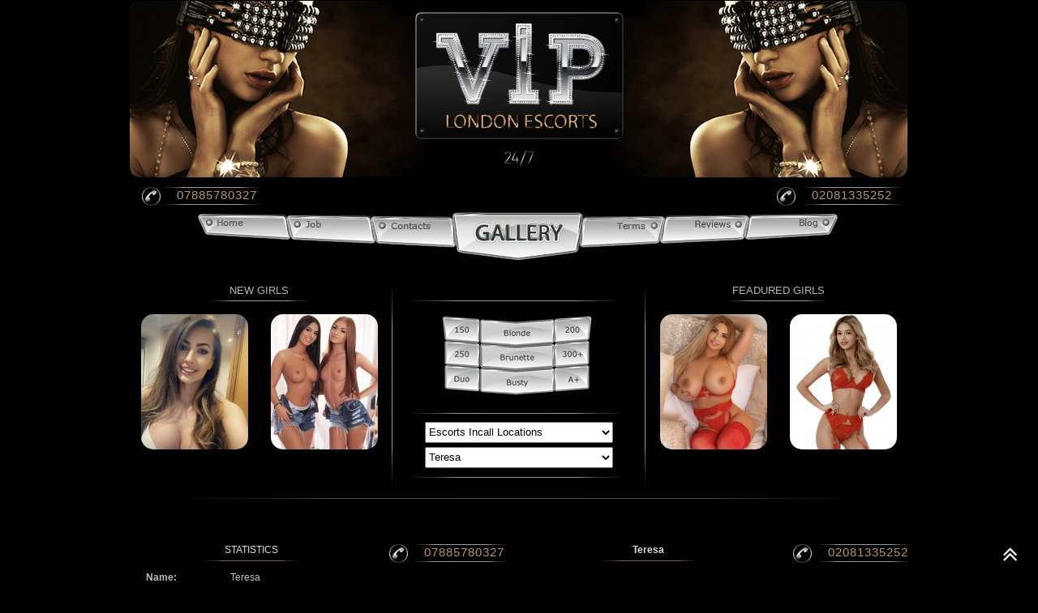

--- FILE ---
content_type: text/html; charset=utf8
request_url: https://www.londonescorts-vip.co.uk/escorts/teresa/
body_size: 10422
content:
<!DOCTYPE html>
<html lang="en">
<head id="head_id5">
    <meta http-equiv="Content-Type" content="text/html; charset=utf-8" />
    <title>Teresa - Alluring Babe from Kensington Area</title>
    <meta name="description" content="On your first meeting, you’ll be blown away not only by her amazing physical attributes, but also by her warm. Teresa is young escort has waist long blonde hair and an hourglass figure">
    <meta name="keywords" content="">
    <meta name="copyright" content="VIP London Escorts" />
    <meta name="distribution" content="Global" />
    <meta name="author" content="VIP London Escorts" />
    <link id="canonical" rel="canonical" href="https://www.londonescorts-vip.co.uk/escorts/teresa/" />
    <link rel="alternate" href="https://www.londonescorts-vip.co.uk/escorts/teresa/" hreflang="en" />
    <link rel="alternate" href="https://www.londonescorts-vip.co.uk/escorts/teresa/" hreflang="x-default" />
    <!-- Bootstrap v3.3.5 Grid Styles -->
    <link rel="stylesheet" href="/f_1.css">

        <link rel="stylesheet" href="/f_3.css">
    <!-- Header CSS (First Sections of Website: paste after release from _header.min.css here) -->
    
    <link rel="stylesheet" href="/f_4.css?v1.0.0">
    <!-- Load Main CSS Compilled without JS -->
    <style>h2 {font-weight:normal;} h3 {font-size:12px;margin-bottom:10px;}</style>
    <style>
        header .header_phones .phone_lines a {
            font-size: 15px;
            color: #b6956a;
            padding-top: 2px;
        }
        header .header_phones .phone_lines a:hover {
            color: #cbaa7f;
            padding-top: 2px;
        }
        .phone_sect_job .phone_lines a, .s_job .form_empl .phone_sect_job .phone_lines a
        {
            font-size: 15px;
            color: #b6956a;
            padding-top: 2px;
        }
        .phone_sect_job .phone_lines a:hover, .s_job .form_empl .phone_sect_job .phone_lines a:hover
        {
            color: #cbaa7f;
            padding-top: 2px;
        }
        body, a, h1, h2, h3, p {
            font-family: Verdana, Arial, Helvetica, sans-serif !important;
        }
        body {
            color: #c2c2c2;
        }
        .mid_cont_sect .ph_con .con_email a {font-size: 10px;}
        .blog_wrap p {font-size: 13px;}
        #slider * {
            font-family: Tahoma, Verdana, Arial, Helvetica, sans-serif !important;
        }
        .gallery_cont, .txt_bot_gal {
            font-size: 13px;
            color: #c2c2c2 !important;
        }
        table.girls_table span {
            color: #c2c2c2 !important;
        }
    </style>
    <noscript>
        <link rel="stylesheet" href="/_main.min.css">
    </noscript>
    
    <!--<link rel="stylesheet" href="/styles/validationEngine.jquery.css" type="text/css" media="screen" title="no title" charset="utf-8" />-->

    <meta http-equiv="X-UA-Compatible" content="IE=edge">
    <meta name="viewport" content="width=device-width, initial-scale=1, minimum-scale=1, maximum-scale=1, shrink-to-fit=no"/>

    <!-- <meta property="og:image" content="path/to/image.jpg"> -->

    <link rel="icon" href="/img/favicon/ico.png">
    <link rel="apple-touch-icon" href="/img/favicon/ico.png">
    <link rel="apple-touch-icon" sizes="72x72" href="/img/favicon/ico-72x72.png">
    <link rel="apple-touch-icon" sizes="114x114" href="/img/favicon/ico-114x114.png">

    <script>
        (function(i,s,o,g,r,a,m){i['GoogleAnalyticsObject']=r;i[r]=i[r]||function(){
  (i[r].q=i[r].q||[]).push(arguments)},i[r].l=1*new Date();a=s.createElement(o),
                m=s.getElementsByTagName(o)[0];a.async=1;a.src=g;m.parentNode.insertBefore(a,m)
        })(window,document,'script','//www.google-analytics.com/analytics.js','ga');

        ga('create', 'UA-22763708-2', 'auto');
        ga('send', 'pageview');

    </script>

</head>

<body>
<!-- header -->
<header >
<div class="container">
<div class="row">
    <div class="col-lg-12">
        <!-- header_top_bg -->
        <div class="header_top_bg top_bg_other_page">

            <div class="mainBtn">
                <input id="mainmenuBtn" name="exit" type="checkbox" />
                <label for="mainmenuBtn"><span class="burger"></span></label>
            </div>

            <!-- mobile_menu -->
            <div class="mobile_menu">
                <ul>
                    <li><a href="/">Home</a></li>
                    <li><a href="/job/">Job</a></li>
                    <li><a href="/contacts/">Contacts</a></li>
                    <li><a href="/gallery/">Gallery</a></li>
                    <li><a href="/terms/">Terms</a></li>
                    <li><a href="/escort-reviews/">Reviews</a></li>
                    <li><a href="/blog/">Blog</a></li>
                    <li><a href="/price-range/150/">150 Escorts</a></li>
                    <li><a href="/price-range/200/">200 Escorts</a></li>
                    <li><a href="/price-range/250/">250 Escorts</a></li>
                    <li><a href="/price-range/300/">300+ Escorts</a></li>
                    <li><a href="/blonde-escorts/">Blonde Escorts</a></li>
                    <li><a href="/brunette-escorts/">Brunette Escorts</a></li>
                    <li><a href="/busty-escorts/">Busty Escorts</a></li>
                    <li><a href="/duo-escorts/">Duo Escorts</a></li>
                    <li><a href="/escorts-in-london/a/">A-Level Escorts</a></li>
                    <li>
                        <div class="sel_sect second_sel">
                            <select class="by_name" name="by_name_mob" id="by_name_mob" onChange="getByNameMob();">
                                    <option value="0" >Escort by Name</option>
                                                                        <option value="aby"   >Aby</option>
                                                                        <option value="aisha"   >Aisha</option>
                                                                        <option value="alegra"   >Alegra</option>
                                                                        <option value="alexa"   >Alexa</option>
                                                                        <option value="alexandra"   >Alexandra</option>
                                                                        <option value="alina"   >Alina</option>
                                                                        <option value="amanda"   >Amanda</option>
                                                                        <option value="ambra"   >Ambra</option>
                                                                        <option value="amelia"   >Amelia</option>
                                                                        <option value="amelia-amp-irma"   >Amelia &amp; Irma</option>
                                                                        <option value="amy"   >Amy</option>
                                                                        <option value="amy-amp-gloria"   >Amy &amp; Gloria</option>
                                                                        <option value="andrea"   >Andrea</option>
                                                                        <option value="angel"   >Angel</option>
                                                                        <option value="angelina"   >Angelina</option>
                                                                        <option value="anita"   >Anita</option>
                                                                        <option value="ann-julia"   >Ann Julia</option>
                                                                        <option value="annabel"   >Annabel</option>
                                                                        <option value="annissa"   >Annissa</option>
                                                                        <option value="antonia"   >Antonia</option>
                                                                        <option value="april"   >April</option>
                                                                        <option value="arabella"   >Arabella</option>
                                                                        <option value="arina"   >Arina</option>
                                                                        <option value="asta"   >Asta</option>
                                                                        <option value="astoria"   >Astoria</option>
                                                                        <option value="augustina"   >Augustina</option>
                                                                        <option value="aurora"   >Aurora</option>
                                                                        <option value="ava"   >Ava</option>
                                                                        <option value="barbara"   >Barbara</option>
                                                                        <option value="bella"   >Bella</option>
                                                                        <option value="bentley"   >Bentley</option>
                                                                        <option value="bianka-amp-inga"   >Bianka &amp; Inga</option>
                                                                        <option value="biatriz"   >Biatriz</option>
                                                                        <option value="bonita"   >Bonita</option>
                                                                        <option value="brenda"   >Brenda</option>
                                                                        <option value="brianna"   >Brianna</option>
                                                                        <option value="bridget"   >Bridget</option>
                                                                        <option value="bristol"   >Bristol</option>
                                                                        <option value="brittany"   >Brittany</option>
                                                                        <option value="bruna"   >Bruna</option>
                                                                        <option value="bunny"   >Bunny</option>
                                                                        <option value="cameron"   >Cameron</option>
                                                                        <option value="camila"   >Camila</option>
                                                                        <option value="candy"   >Candy</option>
                                                                        <option value="carmen"   >Carmen</option>
                                                                        <option value="catalina"   >Catalina</option>
                                                                        <option value="catalina-amp-bentley"   >Catalina &amp; Bentley</option>
                                                                        <option value="celine"   >Celine</option>
                                                                        <option value="charlotte"   >Charlotte</option>
                                                                        <option value="cheryl"   >Cheryl</option>
                                                                        <option value="chloe"   >Chloe</option>
                                                                        <option value="clara"   >Clara</option>
                                                                        <option value="claudia"   >Claudia</option>
                                                                        <option value="cleopatra"   >Cleopatra</option>
                                                                        <option value="coco"   >Coco</option>
                                                                        <option value="crystal"   >Crystal</option>
                                                                        <option value="dakota"   >Dakota</option>
                                                                        <option value="daniella"   >Daniella</option>
                                                                        <option value="danika"   >Danika</option>
                                                                        <option value="delphi"   >Delphi</option>
                                                                        <option value="delphi-amp-rachel"   >Delphi &amp; Rachel</option>
                                                                        <option value="demi"   >Demi</option>
                                                                        <option value="dior"   >Dior</option>
                                                                        <option value="dolly"   >Dolly</option>
                                                                        <option value="dolores"   >Dolores</option>
                                                                        <option value="donna"   >Donna</option>
                                                                        <option value="eileen"   >Eileen</option>
                                                                        <option value="eleanor"   >Eleanor</option>
                                                                        <option value="elena"   >Elena</option>
                                                                        <option value="ella"   >Ella</option>
                                                                        <option value="emerson"   >Emerson</option>
                                                                        <option value="emily"   >Emily</option>
                                                                        <option value="emma"   >Emma</option>
                                                                        <option value="esmeralda"   >Esmeralda</option>
                                                                        <option value="ester"   >Ester</option>
                                                                        <option value="ester-amp-annissa"   >Ester &amp; Annissa</option>
                                                                        <option value="evelyn"   >Evelyn</option>
                                                                        <option value="evora"   >Evora</option>
                                                                        <option value="evora-amp-linda"   >Evora &amp; Linda</option>
                                                                        <option value="faina"   >Faina</option>
                                                                        <option value="faina-amp-sasha"   >Faina &amp; Sasha</option>
                                                                        <option value="fernanda"   >Fernanda</option>
                                                                        <option value="fiona"   >Fiona</option>
                                                                        <option value="flavia"   >Flavia</option>
                                                                        <option value="flora"   >Flora</option>
                                                                        <option value="florence"   >Florence</option>
                                                                        <option value="freda"   >Freda</option>
                                                                        <option value="freya"   >Freya</option>
                                                                        <option value="gabriella"   >Gabriella</option>
                                                                        <option value="gertruda"   >Gertruda</option>
                                                                        <option value="gina"   >Gina</option>
                                                                        <option value="ginger"   >Ginger</option>
                                                                        <option value="ginger-amp-sabrina"   >Ginger &amp; Sabrina</option>
                                                                        <option value="giovanna"   >Giovanna</option>
                                                                        <option value="grace"   >Grace</option>
                                                                        <option value="hailey"   >Hailey</option>
                                                                        <option value="hailey-amp-sheila"   >Hailey &amp; Sheila</option>
                                                                        <option value="harley"   >Harley</option>
                                                                        <option value="helen"   >Helen</option>
                                                                        <option value="holly"   >Holly</option>
                                                                        <option value="holly-amp-sofia"   >Holly &amp; Sofia</option>
                                                                        <option value="inga"   >Inga</option>
                                                                        <option value="iris"   >Iris</option>
                                                                        <option value="irma"   >Irma</option>
                                                                        <option value="isadora"   >Isadora</option>
                                                                        <option value="janett"   >Janett</option>
                                                                        <option value="jasmine"   >Jasmine</option>
                                                                        <option value="jennifer"   >Jennifer</option>
                                                                        <option value="jessica"   >Jessica</option>
                                                                        <option value="joana"   >Joana</option>
                                                                        <option value="jolie"   >Jolie</option>
                                                                        <option value="julia"   >Julia</option>
                                                                        <option value="justina"   >Justina</option>
                                                                        <option value="karen"   >Karen</option>
                                                                        <option value="kate"   >Kate</option>
                                                                        <option value="katia"   >Katia</option>
                                                                        <option value="kiki"   >Kiki</option>
                                                                        <option value="kitty"   >Kitty</option>
                                                                        <option value="kristina"   >Kristina</option>
                                                                        <option value="ladonna"   >Ladonna</option>
                                                                        <option value="lana"   >Lana</option>
                                                                        <option value="larissa"   >Larissa</option>
                                                                        <option value="lavana"   >Lavana</option>
                                                                        <option value="layla"   >Layla</option>
                                                                        <option value="leonella"   >Leonella</option>
                                                                        <option value="lexi"   >Lexi</option>
                                                                        <option value="lilly"   >Lilly</option>
                                                                        <option value="linda"   >Linda</option>
                                                                        <option value="lola"   >Lola</option>
                                                                        <option value="lolita"   >Lolita</option>
                                                                        <option value="lorena"   >Lorena</option>
                                                                        <option value="louisa"   >Louisa</option>
                                                                        <option value="lucy"   >Lucy</option>
                                                                        <option value="luna"   >Luna</option>
                                                                        <option value="madelyn"   >Madelyn</option>
                                                                        <option value="madina"   >Madina</option>
                                                                        <option value="madison"   >Madison</option>
                                                                        <option value="magdalena"   >Magdalena</option>
                                                                        <option value="mandy"   >Mandy</option>
                                                                        <option value="margaret"   >Margaret</option>
                                                                        <option value="margo"   >Margo</option>
                                                                        <option value="mariana"   >Mariana</option>
                                                                        <option value="marlena"   >Marlena</option>
                                                                        <option value="marta"   >Marta</option>
                                                                        <option value="matilda"   >Matilda</option>
                                                                        <option value="megan"   >Megan</option>
                                                                        <option value="melanie"   >Melanie</option>
                                                                        <option value="melissa"   >Melissa</option>
                                                                        <option value="melissa-amp-pandora"   >Melissa &amp; Pandora</option>
                                                                        <option value="mera"   >Mera</option>
                                                                        <option value="mercedes"   >Mercedes</option>
                                                                        <option value="mery"   >Mery</option>
                                                                        <option value="michelle"   >Michelle</option>
                                                                        <option value="milana"   >Milana</option>
                                                                        <option value="mirabel"   >Mirabel</option>
                                                                        <option value="molly"   >Molly</option>
                                                                        <option value="monica"   >Monica</option>
                                                                        <option value="nadya"   >Nadya</option>
                                                                        <option value="nancy"   >Nancy</option>
                                                                        <option value="natali"   >Natali</option>
                                                                        <option value="natasha"   >Natasha</option>
                                                                        <option value="nicola"   >Nicola</option>
                                                                        <option value="niki"   >Niki</option>
                                                                        <option value="nora"   >Nora</option>
                                                                        <option value="odelia"   >Odelia</option>
                                                                        <option value="odelia-amp-hanna"   >Odelia &amp; Hanna</option>
                                                                        <option value="olivia"   >Olivia</option>
                                                                        <option value="palmer"   >Palmer</option>
                                                                        <option value="pamela"   >Pamela</option>
                                                                        <option value="pandora"   >Pandora</option>
                                                                        <option value="paris"   >Paris</option>
                                                                        <option value="patricia"   >Patricia</option>
                                                                        <option value="pauline"   >Pauline</option>
                                                                        <option value="perola"   >Perola</option>
                                                                        <option value="polly"   >Polly</option>
                                                                        <option value="rachel"   >Rachel</option>
                                                                        <option value="rafaela"   >Rafaela</option>
                                                                        <option value="ramona"   >Ramona</option>
                                                                        <option value="rebecca"   >Rebecca</option>
                                                                        <option value="renata"   >Renata</option>
                                                                        <option value="renee"   >Renee</option>
                                                                        <option value="rita"   >Rita</option>
                                                                        <option value="rose"   >Rose</option>
                                                                        <option value="rowena"   >Rowena</option>
                                                                        <option value="roxy"   >Roxy</option>
                                                                        <option value="sabrina"   >Sabrina</option>
                                                                        <option value="sahara"   >Sahara</option>
                                                                        <option value="samantha"   >Samantha</option>
                                                                        <option value="sara-amp-amy"   >Sara &amp; Amy</option>
                                                                        <option value="sasha"   >Sasha</option>
                                                                        <option value="scarlett"   >Scarlett</option>
                                                                        <option value="serena"   >Serena</option>
                                                                        <option value="sharon"   >Sharon</option>
                                                                        <option value="sheila"   >Sheila</option>
                                                                        <option value="sherry"   >Sherry</option>
                                                                        <option value="shivani"   >Shivani</option>
                                                                        <option value="sienna"   >Sienna</option>
                                                                        <option value="simone"   >Simone</option>
                                                                        <option value="sindy"   >Sindy</option>
                                                                        <option value="sofia"   >Sofia</option>
                                                                        <option value="steffi"   >Steffi</option>
                                                                        <option value="stella"   >Stella</option>
                                                                        <option value="suzana"   >Suzana</option>
                                                                        <option value="suzi"   >Suzi</option>
                                                                        <option value="sylvia"   >Sylvia</option>
                                                                        <option value="taylor"   >Taylor</option>
                                                                        <option value="teresa"  selected = "selected"  >Teresa</option>
                                                                        <option value="tiffany"   >Tiffany</option>
                                                                        <option value="tina"   >Tina</option>
                                                                        <option value="uma"   >Uma</option>
                                                                        <option value="valeria"   >Valeria</option>
                                                                        <option value="vanessa"   >Vanessa</option>
                                                                        <option value="veronica"   >Veronica</option>
                                                                        <option value="victoria"   >Victoria</option>
                                                                        <option value="viola"   >Viola</option>
                                                                        <option value="violetta"   >Violetta</option>
                                                                        <option value="vivian"   >Vivian</option>
                                                                        <option value="zara"   >Zara</option>
                                                                        <option value="zoe"   >Zoe</option>
                                                                </select>
                        </div>
                    </li>
                    <li>
                        <div class="sel_sect">
                            <select class="location" name="location_mob" id="location_mob" onchange="getLocationMob();">
                                    <option value="0" >Escorts Incall Locations</option>
                                                                        <option value="baker-street-escorts"   >Baker Street</option>
                                                                        <option value="bayswater-escorts"   >Bayswater</option>
                                                                        <option value="chelsea-escorts"   >Chelsea</option>
                                                                        <option value="earls-court-escorts"   >Earls Court</option>
                                                                        <option value="edgware-road-escorts"   >Edgware Road</option>
                                                                        <option value="gloucester-road-escorts"   >Gloucester Road</option>
                                                                        <option value="high-street-kensington-escorts"   >High Street Kensington</option>
                                                                        <option value="knightsbridge-escorts"   >Knightsbridge</option>
                                                                        <option value="lancaster-gate-escorts"   >Lancaster Gate</option>
                                                                        <option value="marble-arch-escorts"   >Marble Arch</option>
                                                                        <option value="marylebone-escorts"   >Marylebone</option>
                                                                        <option value="mayfair-escorts"   >Mayfair</option>
                                                                        <option value="notting-hill-gate-escorts"   >Notting Hill Gate</option>
                                                                        <option value="paddington-escorts"   >Paddington</option>
                                                                        <option value="south-kensington-escorts"   >South Kensington</option>
                                                                        <option value="victoria-escorts"   >Victoria</option>
                                                                </select>
                        </div>
                    </li>
                </ul>
            </div>
            <!-- mobile_menu -end -->
            <a class="logo_home" href="/">
                <img class="logo" src="/img/logo.png" alt=""/>
            </a>
        </div>
        <!-- header_top_bg -end -->

        <!-- header_phones -->
        <div class="header_phones">
            <div class="phone_l phone_lines">
                <a href="tel:+447885780327">
                    <img src="/img/phone_ico.jpg" alt="Phone"/>
                    07885780327
                </a>
            </div>
            <div class="phone_r phone_lines">
                <a href="tel:+442081335252">
                    <img src="/img/phone_ico.jpg" alt="Phone"/>
                    02081335252
                </a>
            </div>
        </div>
        <!-- header_phones -end-->

        <div class="clear"></div>

    </div>
</div>

<!-- sec_menu -->
<div class="row sec_menu">
    <div class="col-lg-1 col-md-1">
            </div>

    <div class="col-lg-10 col-md-10">
                                                                <!-- menu -->
        <div class="menu">
                        <a class="but1" href="/" title="Home">
                <!-- <span>Home</span> -->
            </a>

            <div class="but2"></div>
            <a class="but3" href="/job/" title="Job">
                <!-- <span>Job</span> -->
            </a>
            <div class="but4"></div>
            <a class="but5" href="/contacts/" title="Contacts">
                <!-- <span>Contacts</span> -->
            </a>
            <div class="but6"></div>
            <a class="but7" href="/gallery/" title="Gallery">
                <!-- <span>GALLERY</span> -->
            </a>
            <div class="but8"></div>
            <a class="but9" href="/terms/" title="Terms">
                <!-- <span>Terms</span> -->
            </a>
            <div class="but10"></div>
            <a class="but11" href="/escort-reviews/" title="Reviews">
                <!-- <span>Links</span> -->
            </a>
            <div class="but12"></div>
            <a class="but13" href="/blog/" title="Blog">
                <!-- <span>Blog</span> -->
            </a>
        </div>
        <!-- menu -end -->
    </div>

    <div class="col-lg-1 col-md-1">
            </div>

</div>
<!-- sec_menu -end -->

<!-- sect_h_bottom -->
<div class="row sect_h_bottom">
<div class="col-lg-4 col-md-4 col-sm-6 col-xs-6 col_small_dv">
    <!-- girls_wrap -->
    <div class="girls_wrap gw_left">
        <h2 class="h2">New Girls</h2>
        <div class="row">

            <div class="col-lg-6 col-md-6 col-sm-6 col-xs-6 esd col_small_dv_50">
                <div class="girls_photos">
                    <a href="/escorts/jolie/">
                        <img class="reflect-none" src="https://www.londonescorts-vip.co.uk//userfiles/girls/f/_v_1618256967_20210412194927.jpeg" alt="" style="margin-bottom: 60px;" />
                    </a>
                </div>
            </div>

            <div class="col-lg-6 col-md-6 col-sm-6 col-xs-6 esd col_small_dv_50">
                <div class="girls_photos">
                    <a href="/escorts/amelia-amp-irma/">
                        <img class="reflect-none" src="https://www.londonescorts-vip.co.uk//userfiles/girls/f/_v_1633612357_20211007131237.JPG" alt=""  style="margin-bottom: 60px;"  />
                    </a>
                </div>
            </div>
            
        </div>

    </div>
    <!-- girls_wrap -end -->
</div>


<div class="col-lg-4 col-lg-push-4 col-md-4 col-md-push-4 col-sm-6 col-xs-6 col_small_dv">
    <!-- girls_wrap -->
    <div class="girls_wrap gw_right">
        <h2 class="h2">Feadured Girls</h2>
        <div class="row">

            <div class="col-lg-6 col-md-6 col-sm-6 col-xs-6 esd col_small_dv_50">
                <div class="girls_photos">
                    <a href="/escorts/marta/">
                        <img class="reflect-none" src="https://www.londonescorts-vip.co.uk//userfiles/girls/f/_v_1697051227_20231011190707.jpeg" alt="" style="margin-bottom: 60px;" />
                    </a>
                </div>
            </div>

            <div class="col-lg-6 col-md-6 col-sm-6 col-xs-6 esd col_small_dv_50">
                <div class="girls_photos">
                    <a href="/escorts/ava/">
                        <img class="reflect-none" src="https://www.londonescorts-vip.co.uk//userfiles/girls/f/_v_1697488258_20231016203058.jpeg" alt="" style="margin-bottom: 60px;" />
                    </a>
                </div>
            </div>
            
        </div>

    </div>
    <!-- girls_wrap -end -->
</div>

<div class="col-lg-4 col-lg-pull-4 col-md-4 col-md-pull-4 col-sm-12 col-xs-12">
<div class="c_cont">
<!-- middle_menu -->
<div class="middle_menu">
        <a  href="/price-range/150/" class="mBut1Center" title="150"></a>
    <div class="mBut1Top"></div><div class="mBut1Left"></div><div class="mBut1Right"></div><div class="mBut1Bottom"></div>

        <a  href="/price-range/250/" class="mBut2Center" title="250"></a>
    <div class="mBut2Left"></div><div class="mBut2Right"></div>

        <a  href="/duo-escorts/" class="mBut3Center" title="Duo"></a>
    <div class="mBut3Top"></div><div class="mBut3Left"></div><div class="mBut3Right"></div><div class="mBut3Bottom"></div>

        <a  href="/blonde-escorts/" class="mBut4Center" title="Blonde"></a>
    <div class="mBut4Top"></div><div class="mBut4Right"></div>

        <a  href="/brunette-escorts/" class="mBut5Center" title="Brunette"></a>
    <div class="mBut5Top"></div><div class="mBut5Left"></div><div class="mBut5Right"></div><div class="mBut5Bottom"></div>

        <a  href="/busty-escorts/" class="mBut6Center" title="Busty"></a>
    <div class="mBut6Right"></div><div class="mBut6Bottom"></div>

        <a  href="/price-range/200/" class="mBut7Center" title="200"></a>
    <div class="mBut7Top"></div><div class="mBut7Right"></div><div class="mBut7Bottom"></div>

        <a  href="/price-range/300/" class="mBut8Center" title="300"></a>
    <div class="mBut8Right"></div><div class="mBut8Bottom"></div>

        <a  href="/escorts-in-london/a/" class="mBut9Center" title="A+"></a>
    <div class="mBut9Right"></div><div class="mBut9Bottom"></div>

</div>
<!-- middle_menu -->

<!-- sel_sect -->
<div class="sel_sect">
    <select id="location" name="location" onchange="getLocation();">
        <option value="0" >Escorts Incall Locations</option>
                <option value="baker-street-escorts"   >Baker Street</option>
                <option value="bayswater-escorts"   >Bayswater</option>
                <option value="chelsea-escorts"   >Chelsea</option>
                <option value="earls-court-escorts"   >Earls Court</option>
                <option value="edgware-road-escorts"   >Edgware Road</option>
                <option value="gloucester-road-escorts"   >Gloucester Road</option>
                <option value="high-street-kensington-escorts"   >High Street Kensington</option>
                <option value="knightsbridge-escorts"   >Knightsbridge</option>
                <option value="lancaster-gate-escorts"   >Lancaster Gate</option>
                <option value="marble-arch-escorts"   >Marble Arch</option>
                <option value="marylebone-escorts"   >Marylebone</option>
                <option value="mayfair-escorts"   >Mayfair</option>
                <option value="notting-hill-gate-escorts"   >Notting Hill Gate</option>
                <option value="paddington-escorts"   >Paddington</option>
                <option value="south-kensington-escorts"   >South Kensington</option>
                <option value="victoria-escorts"   >Victoria</option>
            </select>
</div>
<!-- sel_sect -end -->

<!-- sel_sect -->
<div class="sel_sect second_sel">
    <select id="by_name" name="by_name" onChange="getByName();">
        <option value="0" >Escort by Name</option>
                <option value="aby"   >Aby</option>
                <option value="aisha"   >Aisha</option>
                <option value="alegra"   >Alegra</option>
                <option value="alexa"   >Alexa</option>
                <option value="alexandra"   >Alexandra</option>
                <option value="alina"   >Alina</option>
                <option value="amanda"   >Amanda</option>
                <option value="ambra"   >Ambra</option>
                <option value="amelia"   >Amelia</option>
                <option value="amelia-amp-irma"   >Amelia &amp; Irma</option>
                <option value="amy"   >Amy</option>
                <option value="amy-amp-gloria"   >Amy &amp; Gloria</option>
                <option value="andrea"   >Andrea</option>
                <option value="angel"   >Angel</option>
                <option value="angelina"   >Angelina</option>
                <option value="anita"   >Anita</option>
                <option value="ann-julia"   >Ann Julia</option>
                <option value="annabel"   >Annabel</option>
                <option value="annissa"   >Annissa</option>
                <option value="antonia"   >Antonia</option>
                <option value="april"   >April</option>
                <option value="arabella"   >Arabella</option>
                <option value="arina"   >Arina</option>
                <option value="asta"   >Asta</option>
                <option value="astoria"   >Astoria</option>
                <option value="augustina"   >Augustina</option>
                <option value="aurora"   >Aurora</option>
                <option value="ava"   >Ava</option>
                <option value="barbara"   >Barbara</option>
                <option value="bella"   >Bella</option>
                <option value="bentley"   >Bentley</option>
                <option value="bianka-amp-inga"   >Bianka &amp; Inga</option>
                <option value="biatriz"   >Biatriz</option>
                <option value="bonita"   >Bonita</option>
                <option value="brenda"   >Brenda</option>
                <option value="brianna"   >Brianna</option>
                <option value="bridget"   >Bridget</option>
                <option value="bristol"   >Bristol</option>
                <option value="brittany"   >Brittany</option>
                <option value="bruna"   >Bruna</option>
                <option value="bunny"   >Bunny</option>
                <option value="cameron"   >Cameron</option>
                <option value="camila"   >Camila</option>
                <option value="candy"   >Candy</option>
                <option value="carmen"   >Carmen</option>
                <option value="catalina"   >Catalina</option>
                <option value="catalina-amp-bentley"   >Catalina &amp; Bentley</option>
                <option value="celine"   >Celine</option>
                <option value="charlotte"   >Charlotte</option>
                <option value="cheryl"   >Cheryl</option>
                <option value="chloe"   >Chloe</option>
                <option value="clara"   >Clara</option>
                <option value="claudia"   >Claudia</option>
                <option value="cleopatra"   >Cleopatra</option>
                <option value="coco"   >Coco</option>
                <option value="crystal"   >Crystal</option>
                <option value="dakota"   >Dakota</option>
                <option value="daniella"   >Daniella</option>
                <option value="danika"   >Danika</option>
                <option value="delphi"   >Delphi</option>
                <option value="delphi-amp-rachel"   >Delphi &amp; Rachel</option>
                <option value="demi"   >Demi</option>
                <option value="dior"   >Dior</option>
                <option value="dolly"   >Dolly</option>
                <option value="dolores"   >Dolores</option>
                <option value="donna"   >Donna</option>
                <option value="eileen"   >Eileen</option>
                <option value="eleanor"   >Eleanor</option>
                <option value="elena"   >Elena</option>
                <option value="ella"   >Ella</option>
                <option value="emerson"   >Emerson</option>
                <option value="emily"   >Emily</option>
                <option value="emma"   >Emma</option>
                <option value="esmeralda"   >Esmeralda</option>
                <option value="ester"   >Ester</option>
                <option value="ester-amp-annissa"   >Ester &amp; Annissa</option>
                <option value="evelyn"   >Evelyn</option>
                <option value="evora"   >Evora</option>
                <option value="evora-amp-linda"   >Evora &amp; Linda</option>
                <option value="faina"   >Faina</option>
                <option value="faina-amp-sasha"   >Faina &amp; Sasha</option>
                <option value="fernanda"   >Fernanda</option>
                <option value="fiona"   >Fiona</option>
                <option value="flavia"   >Flavia</option>
                <option value="flora"   >Flora</option>
                <option value="florence"   >Florence</option>
                <option value="freda"   >Freda</option>
                <option value="freya"   >Freya</option>
                <option value="gabriella"   >Gabriella</option>
                <option value="gertruda"   >Gertruda</option>
                <option value="gina"   >Gina</option>
                <option value="ginger"   >Ginger</option>
                <option value="ginger-amp-sabrina"   >Ginger &amp; Sabrina</option>
                <option value="giovanna"   >Giovanna</option>
                <option value="grace"   >Grace</option>
                <option value="hailey"   >Hailey</option>
                <option value="hailey-amp-sheila"   >Hailey &amp; Sheila</option>
                <option value="harley"   >Harley</option>
                <option value="helen"   >Helen</option>
                <option value="holly"   >Holly</option>
                <option value="holly-amp-sofia"   >Holly &amp; Sofia</option>
                <option value="inga"   >Inga</option>
                <option value="iris"   >Iris</option>
                <option value="irma"   >Irma</option>
                <option value="isadora"   >Isadora</option>
                <option value="janett"   >Janett</option>
                <option value="jasmine"   >Jasmine</option>
                <option value="jennifer"   >Jennifer</option>
                <option value="jessica"   >Jessica</option>
                <option value="joana"   >Joana</option>
                <option value="jolie"   >Jolie</option>
                <option value="julia"   >Julia</option>
                <option value="justina"   >Justina</option>
                <option value="karen"   >Karen</option>
                <option value="kate"   >Kate</option>
                <option value="katia"   >Katia</option>
                <option value="kiki"   >Kiki</option>
                <option value="kitty"   >Kitty</option>
                <option value="kristina"   >Kristina</option>
                <option value="ladonna"   >Ladonna</option>
                <option value="lana"   >Lana</option>
                <option value="larissa"   >Larissa</option>
                <option value="lavana"   >Lavana</option>
                <option value="layla"   >Layla</option>
                <option value="leonella"   >Leonella</option>
                <option value="lexi"   >Lexi</option>
                <option value="lilly"   >Lilly</option>
                <option value="linda"   >Linda</option>
                <option value="lola"   >Lola</option>
                <option value="lolita"   >Lolita</option>
                <option value="lorena"   >Lorena</option>
                <option value="louisa"   >Louisa</option>
                <option value="lucy"   >Lucy</option>
                <option value="luna"   >Luna</option>
                <option value="madelyn"   >Madelyn</option>
                <option value="madina"   >Madina</option>
                <option value="madison"   >Madison</option>
                <option value="magdalena"   >Magdalena</option>
                <option value="mandy"   >Mandy</option>
                <option value="margaret"   >Margaret</option>
                <option value="margo"   >Margo</option>
                <option value="mariana"   >Mariana</option>
                <option value="marlena"   >Marlena</option>
                <option value="marta"   >Marta</option>
                <option value="matilda"   >Matilda</option>
                <option value="megan"   >Megan</option>
                <option value="melanie"   >Melanie</option>
                <option value="melissa"   >Melissa</option>
                <option value="melissa-amp-pandora"   >Melissa &amp; Pandora</option>
                <option value="mera"   >Mera</option>
                <option value="mercedes"   >Mercedes</option>
                <option value="mery"   >Mery</option>
                <option value="michelle"   >Michelle</option>
                <option value="milana"   >Milana</option>
                <option value="mirabel"   >Mirabel</option>
                <option value="molly"   >Molly</option>
                <option value="monica"   >Monica</option>
                <option value="nadya"   >Nadya</option>
                <option value="nancy"   >Nancy</option>
                <option value="natali"   >Natali</option>
                <option value="natasha"   >Natasha</option>
                <option value="nicola"   >Nicola</option>
                <option value="niki"   >Niki</option>
                <option value="nora"   >Nora</option>
                <option value="odelia"   >Odelia</option>
                <option value="odelia-amp-hanna"   >Odelia &amp; Hanna</option>
                <option value="olivia"   >Olivia</option>
                <option value="palmer"   >Palmer</option>
                <option value="pamela"   >Pamela</option>
                <option value="pandora"   >Pandora</option>
                <option value="paris"   >Paris</option>
                <option value="patricia"   >Patricia</option>
                <option value="pauline"   >Pauline</option>
                <option value="perola"   >Perola</option>
                <option value="polly"   >Polly</option>
                <option value="rachel"   >Rachel</option>
                <option value="rafaela"   >Rafaela</option>
                <option value="ramona"   >Ramona</option>
                <option value="rebecca"   >Rebecca</option>
                <option value="renata"   >Renata</option>
                <option value="renee"   >Renee</option>
                <option value="rita"   >Rita</option>
                <option value="rose"   >Rose</option>
                <option value="rowena"   >Rowena</option>
                <option value="roxy"   >Roxy</option>
                <option value="sabrina"   >Sabrina</option>
                <option value="sahara"   >Sahara</option>
                <option value="samantha"   >Samantha</option>
                <option value="sara-amp-amy"   >Sara &amp; Amy</option>
                <option value="sasha"   >Sasha</option>
                <option value="scarlett"   >Scarlett</option>
                <option value="serena"   >Serena</option>
                <option value="sharon"   >Sharon</option>
                <option value="sheila"   >Sheila</option>
                <option value="sherry"   >Sherry</option>
                <option value="shivani"   >Shivani</option>
                <option value="sienna"   >Sienna</option>
                <option value="simone"   >Simone</option>
                <option value="sindy"   >Sindy</option>
                <option value="sofia"   >Sofia</option>
                <option value="steffi"   >Steffi</option>
                <option value="stella"   >Stella</option>
                <option value="suzana"   >Suzana</option>
                <option value="suzi"   >Suzi</option>
                <option value="sylvia"   >Sylvia</option>
                <option value="taylor"   >Taylor</option>
                <option value="teresa"  selected = "selected"  >Teresa</option>
                <option value="tiffany"   >Tiffany</option>
                <option value="tina"   >Tina</option>
                <option value="uma"   >Uma</option>
                <option value="valeria"   >Valeria</option>
                <option value="vanessa"   >Vanessa</option>
                <option value="veronica"   >Veronica</option>
                <option value="victoria"   >Victoria</option>
                <option value="viola"   >Viola</option>
                <option value="violetta"   >Violetta</option>
                <option value="vivian"   >Vivian</option>
                <option value="zara"   >Zara</option>
                <option value="zoe"   >Zoe</option>
            </select>
</div>
<!-- sel_sect -end -->

</div>

</div>


<img class="menu_bot_line" src="/img/line.png" alt="">

</div>
<!-- sect_h_bottom -end -->
</div>


</header>
<!-- header --><div class="s_port_main">
<!-- section_info -->
<div class="section_info s_job s_portfolio">
<div class="container">
<div class="row">

<div class="col-md-8 col-md-push-4 col-sm-12">
    <!-- center_cont -->
    <div class="center_cont center_right_pinfo">
        <div class="row t_title">

            <div class="col-md-4 col-md-push-4">
                <h1>Teresa</h1>
            </div>

            <div class="col-md-4 col-md-pull-4 col-xs-6">
                <div class="phone_sect_job ph_con">
                    <div class="phone_l phone_lines">
                        <a href="tel:+447885780327">
                            <img src="/img/phone_ico.jpg" alt="Phone"/>
                            07885780327
                        </a>
                    </div>
                </div>
            </div>

            <div class="col-md-4 col-xs-6">
                <div class="phone_sect_job ph_con ph_rs">
                    <div class="phone_l phone_lines">
                        <a href="tel:+442081335252">
                            <img src="/img/phone_ico.jpg" alt="Phone"/>
                            02081335252
                        </a>
                    </div>
                </div>
            </div>

        </div>

        <!-- top_info -->
        <div class="top_info">
                    </div>
        <!-- top_info -end -->

        <div class="row photos_c_cont">


                        
            
            <div class="col-sm-6 col-xs-6 small_dev" style="margin-bottom: 20px;">
                <!-- portfolio_photos -->
                <div class="portfolio_photos">
                    <div class="reflect" style="width: 260px; height: 420px; overflow: hidden;">
                        <img class="reflect" src="https://www.londonescorts-vip.co.uk//userfiles/girls/p/_v_1716887119_20240528090519.jpeg" alt=""/>
                    </div>
                </div>
                <!-- portfolio_photos -end -->
            </div>
            
            
            
            <div class="col-sm-6 col-xs-6 small_dev" style="margin-bottom: 20px;">
                <!-- portfolio_photos -->
                <div class="portfolio_photos">
                    <div class="reflect" style="width: 260px; height: 420px; overflow: hidden;">
                        <img class="reflect" src="https://www.londonescorts-vip.co.uk//userfiles/girls/p/_v_1716887124_20240528090524.jpeg" alt=""/>
                    </div>
                </div>
                <!-- portfolio_photos -end -->
            </div>
            
            
            
            <div class="col-sm-6 col-xs-6 small_dev" style="margin-bottom: 20px;">
                <!-- portfolio_photos -->
                <div class="portfolio_photos">
                    <div class="reflect" style="width: 260px; height: 420px; overflow: hidden;">
                        <img class="reflect" src="https://www.londonescorts-vip.co.uk//userfiles/girls/p/_v_1716887141_20240528090541.jpeg" alt=""/>
                    </div>
                </div>
                <!-- portfolio_photos -end -->
            </div>
            
            
            
            <div class="col-sm-6 col-xs-6 small_dev" style="margin-bottom: 20px;">
                <!-- portfolio_photos -->
                <div class="portfolio_photos">
                    <div class="reflect" style="width: 260px; height: 420px; overflow: hidden;">
                        <img class="reflect" src="https://www.londonescorts-vip.co.uk//userfiles/girls/p/_v_1716887146_20240528090546.jpeg" alt=""/>
                    </div>
                </div>
                <!-- portfolio_photos -end -->
            </div>
            
            
            
            <div class="col-sm-6 col-xs-6 small_dev" style="margin-bottom: 20px;">
                <!-- portfolio_photos -->
                <div class="portfolio_photos">
                    <div class="reflect" style="width: 260px; height: 420px; overflow: hidden;">
                        <img class="reflect" src="https://www.londonescorts-vip.co.uk//userfiles/girls/p/_v_1716887151_20240528090551.jpeg" alt=""/>
                    </div>
                </div>
                <!-- portfolio_photos -end -->
            </div>
            
            
            
            <div class="col-sm-6 col-xs-6 small_dev" style="margin-bottom: 20px;">
                <!-- portfolio_photos -->
                <div class="portfolio_photos">
                    <div class="reflect" style="width: 260px; height: 420px; overflow: hidden;">
                        <img class="reflect" src="https://www.londonescorts-vip.co.uk//userfiles/girls/p/_v_1716887155_20240528090555.jpeg" alt=""/>
                    </div>
                </div>
                <!-- portfolio_photos -end -->
            </div>
            
            
            
            <div class="col-sm-6 col-xs-6 small_dev" style="margin-bottom: 20px;">
                <!-- portfolio_photos -->
                <div class="portfolio_photos">
                    <div class="reflect" style="width: 260px; height: 420px; overflow: hidden;">
                        <img class="reflect" src="https://www.londonescorts-vip.co.uk//userfiles/girls/p/_v_1716887160_20240528090600.jpeg" alt=""/>
                    </div>
                </div>
                <!-- portfolio_photos -end -->
            </div>
            
            
            
            <div class="col-sm-6 col-xs-6 small_dev" style="margin-bottom: 20px;">
                <!-- portfolio_photos -->
                <div class="portfolio_photos">
                    <div class="reflect" style="width: 260px; height: 420px; overflow: hidden;">
                        <img class="reflect" src="https://www.londonescorts-vip.co.uk//userfiles/girls/p/_v_1716887165_20240528090605.jpeg" alt=""/>
                    </div>
                </div>
                <!-- portfolio_photos -end -->
            </div>
            
                                </div>

        <div class="under_ph_txt sm_d_hid">
            <p style="text-align: left;">Teresa likes to experiment. She is happy if she can provide you with maximum pleasure. She might be able to intoduce you to something new. She offers all types of pleasurable services including exciting duo escort dates and couples encounters that can bring about the sparkle, which was missing in your love-life.&nbsp;This elite escorts&nbsp;has a wardrobe containing elegant gowns and lingerie. This high class companion also has some revealing lingerie and sexy uniforms that include high heels and black nylon stockings. She&rsquo;s a shopaholic and keeps buying things whenever she sees something nice and trendy, so that she looks her best in front of her clients.</p>            <!-- b_info -->
            <div class="b_info">
                <a class="res_form_btn" href="/reservation/">BOOK GIRL NOW</a>
            </div>
            <!-- b_info -end -->
        </div>


    </div>
    <!-- center_cont -end -->
</div>

<div class="col-md-4 col-md-pull-8 col-sm-12">
    <div class="stat_cols">
        <h2 class="gt-name portf_ttl">STATISTICS</h2>

        <!-- portf_stat -->
        <table class="portf_stat">
            <tr>
                <th>Name:</th>
                <td>Teresa</td>
            </tr>

            <tr>
                <th>Age:</th>
                <td>27</td>
            </tr>

            <tr>
                <th>Height:</th>
                <td>5'3&quot; - 160cm</td>
            </tr>

            <tr>
                <th>Stats:</th>
                <td>34DD-24-34</td>
            </tr>

            <tr>
                <th>Hair Color:</th>
                <td>Brunette</td>
            </tr>

            <tr>
                <th>Eyes Color:</th>
                <td>Brown</td>
            </tr>

            <tr>
                <th>Nationality:</th>
                <td>E.European</td>
            </tr>

            <tr>
                <th>Languages:</th>
                <td>English</td>
            </tr>

            <tr>
                <th>Couples:</th>
                <td>Yes</td>
            </tr>

            <tr>
                <th>Location:</th>
                <td>High Street Kensington</td>
            </tr>

        </table>
        <!-- portf_stat -end -->

        <h2 class="gt-name portf_ttl">SERVICES</h2>
        <!-- serv_s -->
        <div class="serv_s">
            <p>A+ - CIM - CIF - OWO - FK - GFE - DUO - PARTY - COUPLES - TOYS - UNIFORMS - 69 - DOMINATION</p>
        </div>
        <!-- serv_s -end -->

        <h2 class="gt-name portf_ttl">RATES</h2>
        <!-- port_price -->
        <div class="port_price">
            <table class="price_ph">
                <tr class="first_col">
                    <td></td>
                    <td>INCALL</td>
                    <td>OUTCALL</td>
                </tr>

                <tr>
                    <td class="time_p">1 hour</td>
                    <td><span id="v1">&pound;600</span></td>
                    <td><span id="v2">&pound;600</span></td>
                </tr>

                <tr>
                    <td class="time_p">1.5 hours</td>
                    <td><span id="v3">&pound;900</span></td>
                    <td><span id="v4">&pound;900</span></td>
                </tr>

                <tr>
                    <td class="time_p">2 hour</td>
                    <td><span id="v5">&pound;1000</span></td>
                    <td><span id="v6">&pound;1000</span></td>
                </tr>

                <tr>
                    <td class="time_p">3 hour</td>
                    <td><span id="v7">&pound;1400</span></td>
                    <td><span id="v8">&pound;1400</span></td>
                </tr>

                <tr>
                    <td class="time_p">Dinner date</td>
                    <td><span id="v9">-</span></td>
                    <td><span id="v10">&pound;1400</span></td>
                </tr>

                <tr>
                    <td class="time_p">Overnight</td>
                    <td><span id="v11">&pound;3000</span></td>
                    <td><span id="v12">&pound;3000</span></td>
                </tr>

            </table>
        </div>
        <!-- port_price -end -->

<h2 class="gt-name portf_ttl">ACCEPT ALL CRYPTOCURRENCY</h2>
    <!-- port_price -->
    <div class="port_price">
    <table class="price_ph" style="width: auto !important;">
    <tr class="first_col">
    <td><img src="/img/crypto_coin.png" alt="CRYPTOCURRENCY" style="width: 85%;margin-top: 10px;" /></td>
    </tr>
</table>
</div>
<!-- port_price -end -->

        <h2 class="gt-name portf_ttl">BOOKING INFORMATION</h2>
        <!-- b_info -->
        <div class="b_info">
            <p>To make a booking please use the reservation form below.</p>
            <a class="res_form_btn" href="/reservation/">RESERVATION FORM</a>
        </div>
        <!-- b_info -end -->

        <h2 class="gt-name portf_ttl">REVIEW &amp; FEEDBACK</h2>
<!-- b_info -->
<div class="b_info rev_feed">
        <div class="girl_rev_feed">
        <div class="date_rat">
        <p><strong>Roy</strong></p>
<p>6 years ago</p>
<span class="g_stars_rat">
                    <i class="fa fa-star"></i>                    <i class="fa fa-star"></i>                    <i class="fa fa-star"></i>                    <i class="fa fa-star empt_star"></i>                    <i class="fa fa-star empt_star"></i>                </span>
        </div>
        <p>Although she was good but not up to my judgmental criteria. I would try my luck harder next time with some other beautiful sexy girls to make my evening memorable.</p>
</div>

</div>
<div class="b_info rev_feed">



</div>
<!-- b_info -end -->
        <!-- b_info -->
        <div class="b_info rev_feed">
            <p>To leave your feedback please use the review form below. <strong></strong></p>
            <a class="res_form_btn add_rev" href="/add-review/">Add REVIEWS</a>
                    </div>
        <!-- b_info -end -->

        <!-- phone_sect_job -->
        <div class="phone_sect_job ph_con portfolio_email">
            <div class="phone_r phone_lines con_email">
                <a href="mailto:info@londonescorts-vip.co.uk">
                    <img src="/img/email_ico.jpg" alt="Email"/>
                    info@londonescorts-vip.co.uk
                </a>
            </div>
        </div>

    </div>

</div>
<img class="menu_bot_line mbl_mt port_sm" src="/img/line.png" alt="">
</div>
</div>
<!-- sect_repeat -->
<div class="sect_repeat">
    <!-- top_info -->
    <div class="top_info sm_dev_txt">
        <p></p>
    </div>
    <!-- top_info -end -->

    <div class="under_ph_txt">
        <p style="text-align: left;">Teresa likes to experiment. She is happy if she can provide you with maximum pleasure. She might be able to intoduce you to something new. She offers all types of pleasurable services including exciting duo escort dates and couples encounters that can bring about the sparkle, which was missing in your love-life.&nbsp;This elite escorts&nbsp;has a wardrobe containing elegant gowns and lingerie. This high class companion also has some revealing lingerie and sexy uniforms that include high heels and black nylon stockings. She&rsquo;s a shopaholic and keeps buying things whenever she sees something nice and trendy, so that she looks her best in front of her clients.</p>        <!-- b_info -->
        <div class="b_info">
            <a class="res_form_btn" href="/reservation/">BOOK GIRL NOW</a>
        </div>
        <!-- b_info -end -->
        <img class="menu_bot_line mbl_mt" src="/img/line.png" alt="">
    </div>
    <!-- sect_repeat -->
</div>
<!-- section_info -end -->
</div>
</div>
<!-- section_footer -->
<div class="section_footer">
    <div class="container">
        <div class="row">
            <div class="col-xs-12">
                <div class="banners">
                                    </div>

                
                                <!-- locations -->
                <div class="footer_menu">
                    <ul>
                                                <li><a href="/baker-street-escorts/">Baker Street</a></li>
                                                <li><a href="/bayswater-escorts/">Bayswater</a></li>
                                                <li><a href="/chelsea-escorts/">Chelsea</a></li>
                                                <li><a href="/earls-court-escorts/">Earls Court</a></li>
                                                <li><a href="/edgware-road-escorts/">Edgware Road</a></li>
                                                <li><a href="/gloucester-road-escorts/">Gloucester Road</a></li>
                                                <li><a href="/high-street-kensington-escorts/">High Street Kensington</a></li>
                                                <li><a href="/knightsbridge-escorts/">Knightsbridge</a></li>
                                                <li><a href="/lancaster-gate-escorts/">Lancaster Gate</a></li>
                                                <li><a href="/marble-arch-escorts/">Marble Arch</a></li>
                                                <li><a href="/marylebone-escorts/">Marylebone</a></li>
                                                <li><a href="/mayfair-escorts/">Mayfair</a></li>
                                                <li><a href="/notting-hill-gate-escorts/">Notting Hill Gate</a></li>
                                                <li><a href="/paddington-escorts/">Paddington</a></li>
                                                <li><a href="/south-kensington-escorts/">South Kensington</a></li>
                                                <li><a href="/victoria-escorts/">Victoria</a></li>
                                            </ul>
                </div>
                <!-- locations - end -->
                <img src="/images/horline275.png" style="margin:0px 0px 20px 0px;">
                                <!-- footer_menu -->
                <div class="footer_menu">
                    <ul>
                        <li><a href="/escort-reviews/">Reviews</a></li>
                        <li><a href="/">Home</a></li>
                        <li><a href="/job/">Job</a></li>
                        <li><a href="/contacts/">Contacts</a></li>
                        <li><a href="/gallery/">Gallery</a></li>
                        <li><a href="/terms/">Terms</a></li>
                                                <li><a href="/price-range/150/">150 Escorts</a></li>
                        <li><a href="/price-range/200/">200 Escorts</a></li>
                        <li><a href="/price-range/250/">250 Escorts</a></li>
                        <li><a href="/price-range/300/">300+ Escorts</a></li>
                        <li><a href="/blonde-escorts/">Blonde Escorts</a></li>
                        <li><a href="/brunette-escorts/">Brunette Escorts</a></li>
                        <li><a href="/busty-escorts/">Busty Escorts</a></li>
                        <li><a href="/duo-escorts/">Duo Escorts</a></li>
                        <li><a href="/escorts-in-london/a/">A-Level Escorts</a></li>
                    </ul>
                </div>
                <!-- footer_menu -end -->

                <img class="menu_bot_line" src="/img/line.png" alt="">

                <div class="copy_r">
                    <a href="/">&#169; LondonEscorts-VIP.co.uk</a> <br/> <br/>
                    <a href="https://www.mcafeesecure.com/verify?host=londonescorts-vip.co.uk" target="_blank"><img src="/images/mc_secure.png" alt=""></a>

                    <a href="http://www.dmca.com/Protection/Status.aspx?ID=f02ea6e3-976a-4be4-bdb7-30faaa5bc9f5" title="DMCA.com Protection Status" class="dmca-badge"> <img src="//images.dmca.com/Badges/_dmca_premi_badge_4.png?ID=f02ea6e3-976a-4be4-bdb7-30faaa5bc9f5" alt="DMCA.com Protection Status"></a> <script src="//images.dmca.com/Badges/DMCABadgeHelper.min.js"> </script>
                </div>

            </div>
        </div>
    </div>

</div>
<!-- section_footer -end -->

<a class="scrollToTop" href="#"><span><i class="fa fa-angle-double-up"></i></span></a>

<div class="hidden"></div>

<a href="#callback" id="popuphide" class="popuphide"></a>
<!--[if lt IE 9]>
<script src="/libs/html5shiv/es5-shim.min.js"></script>
<script src="/libs/html5shiv/html5shiv.min.js"></script>
<script src="/libs/html5shiv/html5shiv-printshiv.min.js"></script>
<script src="/libs/respond/respond.min.js"></script>
<![endif]-->
<!-- Load Scripts -->

<script>
function loadCSS(hf) {
    var ms=document.createElement("link");ms.rel="stylesheet";
    ms.href=hf;document.getElementsByTagName("head")[0].appendChild(ms);
}
// loadCSS("_header.min.css"); //Header Styles (compress & paste to header after release)
//loadCSS("/_main.min.css");   //User Styles + Media Queries
//loadCSS("/_menu.css");   //User Styles + Media Queries
//loadCSS("/_magnific-custom.css");
//loadCSS("/libs/magnific-popup/dist/magnific-popup.css");
</script>

<!-- Load Scripts -->
<script>var scr = {"scripts":[
    {"src" : "/js/libs.js", "async" : false},
//     {"src" : "/libs/reflection/reflection.js", "async" : false},
    {"src" : "/libs/magnific-popup/dist/jquery.magnific-popup.min.js", "async" : false},
    {"src" : "/js/jquery.validate.min.js", "async" : false},
    {"src" : "/js/main.js?v=1.0.3", "async" : false},
    {"src" : "/js/common.js?v=1.0.1", "async" : false},
    ]};!function(t,n,r){"use strict";var c=function(t){if("[object Array]"!==Object.prototype.toString.call(t))return!1;for(var r=0;r<t.length;r++){var c=n.createElement("script"),e=t[r];c.src=e.src,c.async=e.async,n.body.appendChild(c)}return!0};t.addEventListener?t.addEventListener("load",function(){c(r.scripts);},!1):t.attachEvent?t.attachEvent("onload",function(){c(r.scripts)}):t.onload=function(){c(r.scripts)}}(window,document,scr);
</script>


</body>
</html>

--- FILE ---
content_type: text/css
request_url: https://www.londonescorts-vip.co.uk/f_3.css
body_size: 3788
content:
.mfp-bg,.mfp-wrap{position:fixed;left:0;top:0}.mfp-bg,.mfp-container,.mfp-wrap{height:100%;width:100%}.mfp-arrow:after,.mfp-arrow:before,.mfp-container:before,.mfp-figure:after{content:''}.mfp-close,header .header_phones .phone_lines a:hover{text-decoration:none}@font-face{font-family:RobotoRegular;font-style:normal;font-weight:400;src:url(/fonts/RobotoRegular/RobotoRegular.eot?#iefix) format("embedded-opentype"),url(/fonts/RobotoRegular/RobotoRegular.woff) format("woff"),url(/fonts/RobotoRegular/RobotoRegular.ttf) format("truetype")}.mfp-bg{z-index:1042;overflow:hidden;background:#0b0b0b}.mfp-wrap{z-index:1043;outline:0!important;-webkit-backface-visibility:hidden}.mfp-container,.mfp-preloader{position:absolute;text-align:center}.mfp-container{left:0;top:0;padding:0 8px;-webkit-box-sizing:border-box;box-sizing:border-box}.mfp-container:before{display:inline-block;height:100%;vertical-align:middle}.mfp-align-top .mfp-container:before{display:none}.mfp-content{position:relative;display:inline-block;vertical-align:middle;z-index:1045}.mfp-ajax-holder .mfp-content,.mfp-inline-holder .mfp-content{width:100%;cursor:auto}.mfp-ajax-cur{cursor:progress}.mfp-zoom-out-cur,.mfp-zoom-out-cur .mfp-image-holder .mfp-close{cursor:-webkit-zoom-out;cursor:zoom-out}.mfp-zoom{cursor:pointer;cursor:-webkit-zoom-in;cursor:zoom-in}.mfp-auto-cursor .mfp-content{cursor:auto}.mfp-arrow,.mfp-close,.mfp-counter,.mfp-preloader{-webkit-user-select:none;-moz-user-select:none;-ms-user-select:none;user-select:none}.mfp-loading.mfp-figure{display:none}.mfp-hide{display:none!important}.mfp-preloader{color:#CCC;top:50%;width:auto;margin-top:-.8em;left:8px;right:8px;z-index:1044}.mfp-close,.mfp-counter{top:0;position:absolute}.mfp-preloader a{color:#CCC}.mfp-close,.mfp-preloader a:hover{color:#FFF}.mfp-s-error .mfp-content,.mfp-s-ready .mfp-preloader{display:none}button.mfp-arrow,button.mfp-close{overflow:visible;cursor:pointer;background:0 0;border:0;-webkit-appearance:none;display:block;outline:0;padding:0;z-index:1046;-webkit-box-shadow:none;box-shadow:none;-ms-touch-action:manipulation;touch-action:manipulation}button::-moz-focus-inner{padding:0;border:0}.mfp-close{width:44px;height:44px;line-height:44px;right:0;text-align:center;opacity:.65;padding:0 0 18px 10px;font-style:normal;font-size:28px;font-family:Arial,Baskerville,monospace}.mfp-counter,.success,body{font-size:12px}.mfp-close:focus,.mfp-close:hover{opacity:1}.mfp-close-btn-in .mfp-close{color:#333}.mfp-iframe-holder .mfp-close,.mfp-image-holder .mfp-close{color:#FFF;right:-6px;text-align:right;padding-right:6px;width:100%}.mfp-counter{right:0;color:#CCC;line-height:18px;white-space:nowrap}.mfp-figure,img.mfp-img{line-height:0}.mfp-arrow{position:absolute;opacity:.65;margin:-55px 0 0;top:50%;padding:0;width:90px;height:110px;-webkit-tap-highlight-color:transparent}.mfp-arrow:active{margin-top:-54px}.mfp-arrow:focus,.mfp-arrow:hover{opacity:1}.mfp-arrow:after,.mfp-arrow:before{display:block;width:0;height:0;position:absolute;left:0;top:0;margin-top:35px;margin-left:35px;border:inset transparent}.mfp-arrow:after{border-top-width:13px;border-bottom-width:13px;top:8px}.mfp-arrow:before{border-top-width:21px;border-bottom-width:21px;opacity:.7}.mfp-arrow-left{left:0}.mfp-arrow-left:after{border-right:17px solid #FFF;margin-left:31px}.mfp-arrow-left:before{margin-left:25px;border-right:27px solid #3F3F3F}.mfp-arrow-right{right:0}.mfp-arrow-right:after{border-left:17px solid #FFF;margin-left:39px}.mfp-arrow-right:before{border-left:27px solid #3F3F3F}.mfp-iframe-holder{padding-top:40px;padding-bottom:40px}.mfp-iframe-holder .mfp-content{line-height:0;width:100%;max-width:900px}.mfp-image-holder .mfp-content,img.mfp-img{max-width:100%}.mfp-iframe-holder .mfp-close{top:-40px}.mfp-iframe-scaler{width:100%;height:0;overflow:hidden;padding-top:56.25%}.mfp-iframe-scaler iframe{position:absolute;display:block;top:0;left:0;width:100%;height:100%;-webkit-box-shadow:0 0 8px rgba(0,0,0,.6);box-shadow:0 0 8px rgba(0,0,0,.6);background:#000}.mfp-figure:after,img.mfp-img{width:auto;height:auto;display:block}img.mfp-img{-webkit-box-sizing:border-box;box-sizing:border-box;padding:40px 0;margin:0 auto}.mfp-figure:after{position:absolute;left:0;top:40px;bottom:40px;right:0;z-index:-1;-webkit-box-shadow:0 0 8px rgba(0,0,0,.6);box-shadow:0 0 8px rgba(0,0,0,.6);background:#444}.mfp-figure small{color:#BDBDBD;display:block;font-size:12px;line-height:14px}.mfp-figure figure{margin:0}.mfp-bottom-bar{margin-top:-36px;position:absolute;top:100%;left:0;width:100%;cursor:auto}.mfp-title{text-align:left;line-height:18px;color:#F3F3F3;word-wrap:break-word;padding-right:36px}.mfp-content,.popup-form{max-width:600px!important}.mfp-gallery .mfp-image-holder .mfp-figure{cursor:pointer}@media screen and (max-width:800px) and (orientation:landscape),screen and (max-height:300px){.mfp-img-mobile .mfp-image-holder{padding-left:0;padding-right:0}.mfp-img-mobile img.mfp-img{padding:0}.mfp-img-mobile .mfp-figure:after{top:0;bottom:0}.mfp-img-mobile .mfp-figure small{display:inline;margin-left:5px}.mfp-img-mobile .mfp-bottom-bar{background:rgba(0,0,0,.6);bottom:0;margin:0;top:auto;padding:3px 5px;position:fixed;-webkit-box-sizing:border-box;box-sizing:border-box}.mfp-img-mobile .mfp-bottom-bar:empty{padding:0}.mfp-img-mobile .mfp-counter{right:5px;top:3px}.mfp-img-mobile .mfp-close{top:0;right:0;width:35px;height:35px;line-height:35px;background:rgba(0,0,0,.6);position:fixed;text-align:center;padding:0}}.popup-form,body{position:relative}@media all and (max-width:900px){.mfp-arrow{-webkit-transform:scale(.75);-ms-transform:scale(.75);transform:scale(.75)}.mfp-arrow-left{-webkit-transform-origin:0;-ms-transform-origin:0;transform-origin:0}.mfp-arrow-right{-webkit-transform-origin:100%;-ms-transform-origin:100%;transform-origin:100%}.mfp-container{padding-left:6px;padding-right:6px}}.text-center{display:block;text-align:center}.popup-form{background:#111;padding:0;width:100%;top:40%;-webkit-border-radius:5px;border-radius:5px;border:1px solid #404040;margin:0!important}.mfp-content{text-align:center!important;margin:0}.success{text-align:left;color:#fff;margin-bottom:40px}header .dig_clock,header .header_top_bg{text-align:center;background-repeat:no-repeat}.success p,.success span{padding:0 15px}.success span{display:inline-block;margin-bottom:15px}.mfp-close:active{top:0!important}.mfp-bg{background-color:#fff!important;opacity:.5!important}.top_title_pop{font-weight:700;background-color:#8f8f8f;margin:3px 3px 20px;padding-left:13px;line-height:30px;-webkit-border-radius:5px;border-radius:5px}.preloader,body{background-color:#000}button.mfp-close{width:40px;height:35px;line-height:37px;color:#fff!important}.mfp-close:hover{color:#FFC87B!important}.my-mfp-zoom-in .zoom-anim-dialog{opacity:0;-webkit-transition:all .2s ease-in-out;transition:all .2s ease-in-out;-webkit-transform:scale(.8);-ms-transform:scale(.8);transform:scale(.8)}.my-mfp-zoom-in.mfp-ready .zoom-anim-dialog{opacity:1;-webkit-transform:scale(1);-ms-transform:scale(1);transform:scale(1)}.my-mfp-zoom-in.mfp-removing .zoom-anim-dialog{-webkit-transform:scale(.8);-ms-transform:scale(.8);transform:scale(.8);opacity:0}.my-mfp-zoom-in.mfp-bg{opacity:0;-webkit-transition:opacity .3s ease-out;transition:opacity .3s ease-out}.my-mfp-zoom-in.mfp-ready.mfp-bg{opacity:.8}.my-mfp-zoom-in.mfp-removing.mfp-bg{opacity:0}.my-mfp-slide-bottom .zoom-anim-dialog{opacity:0;-webkit-transition:all .2s ease-out;transition:all .2s ease-out;-webkit-transform:translateY(-20px) perspective(600px) rotateX(10deg);-ms-transform:translateY(-20px) perspective(600px) rotateX(10deg);transform:translateY(-20px) perspective(600px) rotateX(10deg)}.my-mfp-slide-bottom.mfp-ready .zoom-anim-dialog{opacity:1;-webkit-transform:translateY(0) perspective(600px) rotateX(0);-ms-transform:translateY(0) perspective(600px) rotateX(0);transform:translateY(0) perspective(600px) rotateX(0)}.my-mfp-slide-bottom.mfp-removing .zoom-anim-dialog{opacity:0;-webkit-transform:translateY(-10px) perspective(600px) rotateX(10deg);-ms-transform:translateY(-10px) perspective(600px) rotateX(10deg);transform:translateY(-10px) perspective(600px) rotateX(10deg)}.my-mfp-slide-bottom.mfp-bg{opacity:0;-webkit-transition:opacity .3s ease-out;transition:opacity .3s ease-out}.my-mfp-slide-bottom.mfp-ready.mfp-bg{opacity:.8}.my-mfp-slide-bottom.mfp-removing.mfp-bg{opacity:0}body{min-width:320px;line-height:1.4;font-family:Tahoma,sans-serif;overflow-x:hidden;color:#999}a,h1,h2,h3,h4,h5,h6,p{margin:0;padding:0}.preloader{position:fixed;width:100%;height:100%;top:0;left:0;z-index:999}.hidden{display:none}.clear{clear:both}header .header_top_bg{background-image:url(/img/header.png);min-height:220px;background-position:center center;margin-bottom:10px}header .header_top_bg img.logo{padding-top:15px}header .header_phones{max-width:940px;margin:0 auto 5px;position:relative;overflow:hidden}header .header_phones .phone_lines{position:relative;display:inline-block}header .header_phones .phone_lines::after,header .header_phones .phone_lines::before{width:80%;height:3px;background-image:url(/img/line_small.jpg);position:absolute;background-size:100% 100%;right:-3px;background-position:center center;content:''}header .header_phones .phone_lines a{color:rgba(255,255,255,.7);font-size:13px;letter-spacing:1px;font-family:RobotoRegular,sans-serif;vertical-align:middle}header .header_phones .phone_lines a:hover img{-webkit-transform:rotate(-75deg);-ms-transform:rotate(-75deg);transform:rotate(-75deg)}header .header_phones .phone_lines img{margin-right:15px;-webkit-transition:.5s;transition:.5s}header .header_phones .phone_lines::before{top:0}header .header_phones .phone_lines::after{bottom:0}header .header_phones .phone_l{float:left;padding-left:5px}header .header_phones .phone_r{float:right;padding-right:10px}header .dig_clock{display:block;background-image:url(/img/clockbg.png);background-position:center center;background-size:75px 30px;padding-top:2px;padding-bottom:5px;line-height:30px;margin-bottom:10px;position:relative;top:-5px}header .dig_clock p{display:inline-block;font-size:12px;color:#FFF;cursor:default;position:relative;top:1px;left:2px}header .menu{position:relative;height:60px;max-width:792px;margin:auto}header .sound{text-align:right;padding-right:20px}.sect_h_bottom .player,header .girls_photos,header .sect_h_bottom .girls_wrap{text-align:center}header .sec_menu{margin-top:5px;margin-bottom:26px}header .sect_h_bottom .girls_wrap .h2{display:block;text-transform:uppercase;color:rgba(255,255,255,.7);font-size:13px;font-family:RobotoRegular,sans-serif;position:relative;width:120px;margin-bottom:20px;margin-left:auto;margin-right:auto}header .sect_h_bottom .girls_wrap .h2::after{content:'';position:absolute;background-image:url(/img/line_small.jpg);background-repeat:no-repeat;height:3px;bottom:-5px;left:0;width:100%}header .girls_photos a{display:inline-block}header .girls_photos img{border:0px solid rgba(125,133,128,.4)!important;-webkit-border-radius:15px;border-radius:15px;width:132px;height:167px;display:inline-block}.girls_photos canvas{border:1px solid rgba(125,133,128,.2)!important;border-bottom:none!important;width:132px;-webkit-border-radius:15px 15px 0 0;border-radius:15px 15px 0 0;margin-top:3px;opacity:.7;margin-bottom:20px}.sect_h_bottom .middle_menu{position:relative;width:190px;height:101px;margin:40px auto 30px}.sect_h_bottom .gw_left::after,.sect_h_bottom .gw_right::before{content:'';width:2px;height:250px;background-image:url(/img/vertline491.png);top:2px;background-size:100% 100%;display:inline-block}.sect_h_bottom .gw_left{position:relative}.sect_h_bottom .gw_left::after{position:absolute;right:-5px}.sect_h_bottom .gw_right{position:relative}.sect_h_bottom .gw_right::before{position:absolute;left:-5px}.sect_h_bottom .middle_menu::after,.sect_h_bottom .middle_menu::before,.sect_h_bottom .second_sel::after{background-image:url(/img/horline275.png);background-size:100%;content:''}.sect_h_bottom .middle_menu::before{width:260px;height:2px;position:absolute;top:-20px;left:-40px;display:inline-block}.sect_h_bottom .middle_menu::after{width:260px;height:2px;position:absolute;bottom:-20px;left:-40px;display:inline-block}.sect_h_bottom .sel_sect #by_name,.sect_h_bottom .sel_sect #location{width:232px;height:26px;font-size:13px;color:#000;display:inline-block}.sect_h_bottom .sel_sect{text-align:center;position:relative}.sect_h_bottom .sel_sect #location{margin:0 auto}.sect_h_bottom .sel_sect #by_name{margin:5px auto 0;position:relative}.sect_h_bottom .second_sel::after{width:260px;height:2px;position:absolute;bottom:-12px;left:-5px;right:0;margin-left:auto;margin-right:auto;display:inline-block}.sect_h_bottom{margin-bottom:35px}.sect_h_bottom .player{width:278px;margin:30px auto 15px}.sect_h_bottom .player #player{width:278px;height:188px;background:url(/img/player_new.png) no-repeat;cursor:pointer}.sect_h_bottom .player #mirrorplayer{float:left;background-image:url(/img/player_new.png);background-position:0 -148px;background-repeat:no-repeat;width:278px;height:40px;margin:0 auto;-webkit-transform:scaleY(-1);-ms-transform:scaleY(-1);transform:scaleY(-1);-webkit-filter:flipv;filter:flipv}.sect_h_bottom .player #mirrorplayer img{width:278px;height:40px}.sect_h_bottom #slide-show{position:relative;z-index:1}.sect_h_bottom #slide-show #tv-bg{position:absolute;width:250px;height:131px;z-index:5;top:12px;left:21px}.sect_h_bottom #slide-show .slide_p{position:absolute;overflow:hidden;width:250px;height:131px;z-index:7px;top:12px;left:34px}.sect_h_bottom img.menu_bot_line{max-width:850px;width:100%;padding:0 20px;display:block;margin:0 auto}.sect_h_bottom .c_cont{width:320px;display:block;margin:0 auto}.header_top_bg .mobile_menu{position:fixed;display:none;width:100%;z-index:1000;top:0;margin-top:0}.header_top_bg .mobile_menu ul{padding-left:0;margin:0;padding-bottom:20px;background-color:#000}.header_top_bg .mobile_menu ul li{padding-top:4px;list-style-type:none;position:relative;padding-bottom:6px}.header_top_bg .mobile_menu ul li:last-child{padding-bottom:10px;background-image:url(/img/line_gold.jpg);background-position:bottom;background-repeat:no-repeat;background-size:80% 1px}.header_top_bg .mobile_menu ul li:last-child::after{background-image:none}.header_top_bg .mobile_menu ul li::after{content:'';background-image:url(/img/line_gold.jpg);background-position:bottom;background-repeat:no-repeat;width:200px;height:1px;bottom:0;display:block;position:absolute;margin-left:auto;margin-right:auto;left:0;right:0;background-size:200px}.mainBtn,.mainBtn input{display:none}.header_top_bg .mobile_menu ul li a{font-size:18px;line-height:25px;position:relative;top:-1px;color:#FFF}.header_top_bg .mobile_menu ul li a:hover{color:#FFC87B;text-decoration:none}.header_top_bg .mobile_menu ul li select{background-color:#000;font-size:18px;color:#fff;border:none;-webkit-appearance:none;-moz-appearance:none}.header_top_bg .mobile_menu ul li select option{color:#fff;border:none;-webkit-box-shadow:none;box-shadow:none}.header_top_bg .mobile_menu ul li select:active,.header_top_bg .mobile_menu ul li select:hover{color:#FFC87B;cursor:pointer}.header_top_bg .mobile_menu ul li select:active:first-child,.header_top_bg .mobile_menu ul li select:hover:first-child{color:#FFC87B}.mainBtn{width:48px;text-align:left;background-color:rgba(0,0,0,.5);position:absolute;right:5px;top:5px;padding-left:10px;z-index:9000;-webkit-border-radius:10px;border-radius:10px}.mainBtn label{z-index:10000;width:40px;height:57px;display:block;cursor:pointer;background:0 0}.mainBtn input:checked+label:before,.mainBtn label:before{content:'';position:absolute;top:50%;margin-top:-2px;width:30px;height:4px;-webkit-border-radius:2px;border-radius:2px;background-color:#FFF}.mainBtn input:checked+label:after,.mainBtn label .burger:before,.mainBtn label:after{-webkit-border-radius:2px;content:'';position:absolute;width:30px;height:4px;background-color:#FFF}.mainBtn label:before{-webkit-animation:animationOneReverse 1s ease forwards;animation:animationOneReverse 1s ease forwards}@-webkit-keyframes animationOneReverse{0%{-webkit-transform:rotate(315deg)}100%,50%{-webkit-transform:rotate(0)}}@keyframes animationOneReverse{0%{-webkit-transform:rotate(315deg);transform:rotate(315deg)}100%,50%{-webkit-transform:rotate(0);transform:rotate(0)}}.mainBtn input:checked+label:before{-webkit-animation:animationOne 1s ease forwards;animation:animationOne 1s ease forwards}@-webkit-keyframes animationOne{0%,50%{-webkit-transform:rotate(0)}100%{-webkit-transform:rotate(315deg)}}@keyframes animationOne{0%,50%{-webkit-transform:rotate(0);transform:rotate(0)}100%{-webkit-transform:rotate(315deg);transform:rotate(315deg)}}.mainBtn input:checked+label:after,.mainBtn label:after{top:50%;margin-top:-2px;border-radius:2px}.mainBtn label:after{-webkit-animation:animationTwoReverse 1s ease forwards;animation:animationTwoReverse 1s ease forwards}@-webkit-keyframes animationTwoReverse{0%{-webkit-transform:rotate(405deg)}100%,50%{-webkit-transform:rotate(0)}}@keyframes animationTwoReverse{0%{-webkit-transform:rotate(405deg);transform:rotate(405deg)}100%,50%{-webkit-transform:rotate(0);transform:rotate(0)}}.mainBtn input:checked+label:after{-webkit-animation:animationTwo 1s ease forwards;animation:animationTwo 1s ease forwards}@-webkit-keyframes animationTwo{0%,50%{-webkit-transform:rotate(0)}100%{-webkit-transform:rotate(405deg)}}@keyframes animationTwo{0%,50%{-webkit-transform:rotate(0);transform:rotate(0)}100%{-webkit-transform:rotate(405deg);transform:rotate(405deg)}}.mainBtn label .burger:before{top:17px;border-radius:2px;-webkit-animation:animationBurgerTopReverse 1s ease forwards;animation:animationBurgerTopReverse 1s ease forwards}@-webkit-keyframes animationBurgerTopReverse{0%,50%{-webkit-transform:translateY(12px);opacity:0}51%{-webkit-transform:translateY(12px);opacity:1}100%{-webkit-transform:translateY(0);opacity:1}}@keyframes animationBurgerTopReverse{0%,50%{-webkit-transform:translateY(12px);transform:translateY(12px);opacity:0}51%{-webkit-transform:translateY(12px);transform:translateY(12px);opacity:1}100%{-webkit-transform:translateY(0);transform:translateY(0);opacity:1}}.mainBtn input:checked+label .burger:before{-webkit-animation:animationBurgerTop 1s ease forwards;animation:animationBurgerTop 1s ease forwards}@-webkit-keyframes animationBurgerTop{0%{-webkit-transform:translateY(0);opacity:1}50%{-webkit-transform:translateY(12px);opacity:1}100%,51%{-webkit-transform:translateY(12px);opacity:0}}@keyframes animationBurgerTop{0%{-webkit-transform:translateY(0);transform:translateY(0);opacity:1}50%{-webkit-transform:translateY(12px);transform:translateY(12px);opacity:1}100%,51%{-webkit-transform:translateY(12px);transform:translateY(12px);opacity:0}}.mainBtn label .burger:after{content:'';position:absolute;bottom:16px;width:30px;height:4px;-webkit-border-radius:2px;border-radius:2px;background-color:#FFF;-webkit-animation:animationBurgerBottomReverse 1s ease forwards;animation:animationBurgerBottomReverse 1s ease forwards}@-webkit-keyframes animationBurgerBottomReverse{0%,50%{-webkit-transform:translateY(-12px);opacity:0}51%{-webkit-transform:translateY(-12px);opacity:1}100%{-webkit-transform:translateY(0);opacity:1}}@keyframes animationBurgerBottomReverse{0%,50%{-webkit-transform:translateY(-12px);transform:translateY(-12px);opacity:0}51%{-webkit-transform:translateY(-12px);transform:translateY(-12px);opacity:1}100%{-webkit-transform:translateY(0);transform:translateY(0);opacity:1}}.mainBtn input:checked+label .burger:after{-webkit-animation:animationBurgerBottom 1s ease forwards;animation:animationBurgerBottom 1s ease forwards}@-webkit-keyframes animationBurgerBottom{0%{-webkit-transform:translateY(0);opacity:1}50%{-webkit-transform:translateY(-12px);opacity:1}100%,51%{-webkit-transform:translateY(-12px);opacity:0}}@keyframes animationBurgerBottom{0%{-webkit-transform:translateY(0);transform:translateY(0);opacity:1}50%{-webkit-transform:translateY(-12px);transform:translateY(-12px);opacity:1}100%,51%{-webkit-transform:translateY(-12px);transform:translateY(-12px);opacity:0}}@media only screen and (max-width:991px){header .top_bg_other_page{background-image:none;min-height:0}header .header_phones,header .sec_menu,header .sect_h_bottom,header .top_bg_other_page img.logo{display:none}}

--- FILE ---
content_type: text/css
request_url: https://www.londonescorts-vip.co.uk/f_4.css?v1.0.0
body_size: 19660
content:
::-webkit-input-placeholder{color:#ccc;opacity:1}:-moz-placeholder{opacity:1}::-moz-placeholder{color:#ccc;opacity:1}:-ms-input-placeholder{color:#ccc;opacity:1}body input:focus:required:invalid,body input:required:valid,body textarea:focus:required:invalid,body textarea:required:valid{color:#666}a,a:focus,a:hover{outline:0}h1{text-transform:uppercase}.callback{position:absolute}.button_st{display:inline-block;padding:0 20px;height:26px;line-height:22px;text-transform:uppercase;font-size:12px;border:2px solid rgba(141,141,141,.7);-webkit-border-radius:5px;border-radius:5px;color:#FFF;background:#393939;background:-webkit-linear-gradient(top,#393939 0,#393939 32%,#000 100%);background:-webkit-gradient(linear,left top,left bottom,color-stop(0,#393939),color-stop(32%,#393939),to(#000));background:linear-gradient(to bottom,#393939 0,#393939 32%,#000 100%)}.section_info .left_cont p,.section_info .right_cont p{line-height:1.3;font-size:13px;margin-bottom:10px}.button_st:active,.button_st:hover{border:2px solid rgba(141,141,141,.5);color:#FFC87B;text-decoration:none}header .girls_photos a{position:relative}header .girls_photos a::before{content:'';width:132px;position:absolute;background-image:url(/img/girls/water.png);top:0;left:0;-webkit-border-radius:10px;border-radius:10px;height:0;-webkit-transition:height .3s ease;transition:height .3s ease}.section_info .center_cont h1,.section_info .gt-name{font-family:Tahoma,Geneva,sans-serif;font-style:normal;padding-bottom:6px;color:#ddd;background-image:url(/img/line_gold.jpg);background-position:bottom;background-repeat:no-repeat}header .girls_photos a:hover::before{height:167px}.header_top_bg .mobile_menu.on{position:fixed;height:100%;overflow-y:scroll;top:0;margin-top:0}.header_top_bg .mainBtn{position:fixed}.section_info{margin-bottom:50px}.section_info .center_cont h1{font-size:12px;text-align:center;margin-bottom:10px}.section_info .center_cont p{margin-bottom:10px;font-size:13px;line-height:1.3}.section_info .center_cont .twit_mb{margin-bottom:25px}.section_info .gt-name{font-size:12px;text-align:center}.section_info .gt_mb{margin-bottom:20px}.section_info .left_cont{width:190px;padding-left:20px}.section_info .left_cont p a{text-decoration:underline;color:#FFF}.section_info .left_cont p a:hover{color:#FFC87B}.section_info .l_mnu::after{content:'';background-image:url(/img/vertline725.png);width:2px;height:725px;display:inline-block;position:absolute;top:15px;right:20px;background-repeat:no-repeat}.section_info .l_mnu ul{margin-left:0;padding-left:20px}.section_info .l_mnu ul li{color:rgba(255,255,255,.1);padding:3px;position:relative;background:#000;background:-webkit-linear-gradient(left,#000 0,#222 50%,#000 100%);background:-webkit-gradient(linear,left top,right top,from(black),color-stop(50%,#222),to(black));background:linear-gradient(to right,#000 0,#222 50%,#000 100%);filter:progid:DXImageTransform.Microsoft.gradient( startColorstr='#000000', endColorstr='#000000', GradientType=1 );background-size:100px 15px;background-repeat:no-repeat;background-position:left center}.section_info .l_mnu ul li a:hover li,.section_info .l_mnu ul li:hover,.section_info .l_mnu ul li:hover span{color:#FFC87B}.s_job .form_empl .capcha_sect .btn_cont button,.s_job .form_empl .pic_upl label.file_upload span.span_btn,.section_info .right_cont form.rc_form button.btn_send{filter:progid:DXImageTransform.Microsoft.gradient( startColorstr='#393939', endColorstr='#000000', GradientType=0 )}.section_info .l_mnu ul li a,.section_info .l_mnu ul li a:hover{text-decoration:none}.section_info .l_mnu ul li::after{content:'';background-image:url(/img/line_small.jpg);background-repeat:no-repeat;background-position:bottom;position:absolute;left:-5px;bottom:0;display:inline-block;height:3px;width:100%}.section_info .l_mnu ul li span{color:#FFF}.section_info .right_cont{width:200px;padding-left:40px}.section_info .right_cont form.rc_form input{border:2px solid rgba(141,141,141,.7);-webkit-box-shadow:none;box-shadow:none;-webkit-border-radius:5px;border-radius:5px;background-color:#000;height:20px;width:148px;margin-bottom:10px;padding:0 3px}.section_info .right_cont form.rc_form input:focus{border-color:rgba(141,141,141,.5)}.section_info .right_cont form.rc_form button.btn_send{background:#393939;background:-webkit-linear-gradient(top,#393939 0,#393939 32%,#000 100%);background:-webkit-gradient(linear,left top,left bottom,from(#393939),color-stop(32%,#393939),to(black));background:linear-gradient(to bottom,#393939 0,#393939 32%,#000 100%);width:100px;height:19px;font-size:11px;text-align:center;line-height:10px;border:2px solid rgba(141,141,141,.7);-webkit-border-radius:5px;border-radius:5px;color:#FFF;margin-bottom:55px}.section_info .right_cont form.rc_form button.btn_send:hover{color:#FFC87B;border-color:rgba(141,141,141,.5)}.section_info .right_cont .r_menu::after{display:none}.section_info .right_cont .r_menu::before{content:'';background-image:url(/img/vertline725.png);background-repeat:no-repeat;width:2px;height:725px;display:inline-block;position:absolute;top:15px;left:20px}img.menu_bot_line{max-width:850px;width:100%;padding:0 20px;display:block;margin:0 auto}img.mbl_mt{position:relative;top:10px}.twit{text-align:center}.section_footer{margin:0 auto 30px;text-align:center}.section_footer .banners{display:inline-block}.section_footer .banners a:first-child{margin-right:35px}.section_footer .sm_line{display:block;width:275px;margin:25px auto}.section_footer .footer_menu ul{max-width:850px;margin:0 auto 20px;padding-left:20px;padding-right:20px}.section_footer .footer_menu ul li{list-style-type:none;display:inline-block;padding:5px 10px}.section_footer .footer_menu ul li::after{content:'|';position:absolute;color:#999;margin-left:10px}.section_footer .footer_menu ul li:last-child::after{display:none}.section_footer .footer_menu ul li a{color:#999}.section_footer .footer_menu ul li a:hover{color:#FFC87B;text-decoration:none}.section_footer .copy_r{display:inline-block;margin-top:15px}.section_footer .copy_r a{color:#FFF}.section_footer .copy_r a:hover{text-decoration:none}a.scrollToTop{width:50px;height:50px;position:fixed;right:10px;bottom:10px;display:block;text-align:center;line-height:50px;background-color:rgba(0,0,0,.5);-webkit-border-radius:10px;border-radius:10px;color:#FFF;outline:0}a.scrollToTop:hover span{-webkit-transform:scale(1.25);-ms-transform:scale(1.25);transform:scale(1.25)}a.scrollToTop span{font-size:30px;display:block;-webkit-transition:all .5s ease;transition:all .5s ease}.s_job .center_cont{max-width:700px;text-align:center;margin:0 auto}.s_job .center_cont .n_emp{margin-bottom:10px}.s_job img.emp_line{margin-top:30px;display:block;margin-bottom:25px}.s_job .form_empl{margin:0 auto}.s_job .form_empl .mb_emp{margin-bottom:25px}.s_job .form_empl .l_f{margin-top:15px}.s_job .form_empl .in_form span{display:inline-block;width:46%;text-align:right}.s_job .form_empl .in_form span.ta_c{position:relative;display:inline-block;top:-55px}.s_job .form_empl .in_form input{border:2px solid rgba(141,141,141,.7);-webkit-box-shadow:none;box-shadow:none;-webkit-border-radius:5px;border-radius:5px;background-color:#000;height:20px;margin-bottom:10px;padding:0 3px}.s_job .form_empl .in_form input:focus{border:2px solid rgba(141,141,141,.5)}.s_job .form_empl .in_form textarea{border:2px solid rgba(141,141,141,.7);-webkit-border-radius:5px;border-radius:5px;background-color:#000;height:100px;margin-bottom:10px;padding:0 3px;resize:none}.s_job .form_empl .in_form textarea:focus{border:2px solid rgba(141,141,141,.5)}.s_job .form_empl .pic_upl{margin:25px 12px 20px}.s_job .form_empl .pic_upl label.file_upload{display:inline-block;width:248px;position:relative;margin-left:10px;margin-right:10px}.s_job .form_empl .pic_upl label.file_upload input{width:248px;cursor:pointer;position:relative;visibility:hidden;margin-bottom:5px}.s_job .form_empl .pic_upl label.file_upload img{display:block;max-width:56px;max-height:56px;cursor:pointer}.s_job .form_empl .pic_upl label.file_upload span.span_in{border:2px solid rgba(141,141,141,.7);-webkit-border-radius:5px;border-radius:5px;background-color:#000;height:19px;width:154px;padding:0 3px;position:absolute;top:4px;left:0;cursor:pointer;display:inline-block}.s_job .form_empl .pic_upl label.file_upload span.span_btn{display:inline-block;width:85px;text-transform:uppercase;font-size:11px;text-align:center;border:2px solid rgba(141,141,141,.7);-webkit-border-radius:5px;border-radius:5px;color:#FFF;background:#393939;background:-webkit-linear-gradient(top,#393939 0,#393939 32%,#000 100%);background:-webkit-gradient(linear,left top,left bottom,color-stop(0,#393939),color-stop(32%,#393939),to(#000));background:linear-gradient(to bottom,#393939 0,#393939 32%,#000 100%);position:absolute;top:4px;right:0;cursor:pointer}.s_job .form_empl .pic_upl label.file_upload span.span_btn:hover{border:2px solid rgba(141,141,141,.5)}.s_job .form_empl .capcha_sect{width:370px;text-align:center;display:block;margin:0 148px 0 auto}.s_job .form_empl .capcha_sect img{display:block;margin:0 auto 5px}.s_job .form_empl .capcha_sect span{display:block;margin-bottom:10px}.s_job .form_empl .capcha_sect input{border:2px solid rgba(141,141,141,.7);-webkit-box-shadow:none;box-shadow:none;-webkit-border-radius:5px;border-radius:5px;background-color:#000;height:20px;width:370px;padding:0 3px}.s_job .form_empl .capcha_sect input:focus{border:2px solid rgba(141,141,141,.5)}.s_job .form_empl .capcha_sect .btn_cont{text-align:right}.s_job .form_empl .capcha_sect .btn_cont button{display:inline-block;width:156px;height:27px;text-transform:uppercase;font-size:12px;border:2px solid rgba(141,141,141,.7);-webkit-border-radius:5px;border-radius:5px;color:#FFF;background:#393939;background:-webkit-linear-gradient(top,#393939 0,#393939 32%,#000 100%);background:-webkit-gradient(linear,left top,left bottom,color-stop(0,#393939),color-stop(32%,#393939),to(#000));background:linear-gradient(to bottom,#393939 0,#393939 32%,#000 100%);margin-bottom:35px}.s_job .form_empl .capcha_sect .btn_cont button:hover{border:2px solid rgba(141,141,141,.5);color:#FFC87B}.phone_sect_job .phone_lines a,.s_job .form_empl .phone_sect_job .phone_lines a{color:rgba(255,255,255,.7);font-size:13px;letter-spacing:1px;font-family:RobotoRegular,sans-serif;vertical-align:middle}.s_job .form_empl .phone_sect_job{max-width:840px;margin:0 auto 5px;position:relative;overflow:hidden;padding:0 20px}.s_job .form_empl .phone_sect_job .phone_lines{position:relative;display:inline-block}.s_job .form_empl .phone_sect_job .phone_lines::after,.s_job .form_empl .phone_sect_job .phone_lines::before{content:'';height:3px;background-image:url(/img/line_small.jpg);position:absolute;background-position:center center;background-size:100% 100%;right:-3px;width:80%}.s_job .form_empl .phone_sect_job .phone_lines a:hover{text-decoration:none}.s_job .form_empl .phone_sect_job .phone_lines a:hover img{-webkit-transform:rotate(-75deg);-ms-transform:rotate(-75deg);transform:rotate(-75deg)}.s_job .form_empl .phone_sect_job .phone_lines img{margin-right:15px;-webkit-transition:.5s;transition:.5s}.s_job .form_empl .phone_sect_job .phone_lines::before{top:0}.s_job .form_empl .phone_sect_job .phone_lines::after{bottom:0}.s_job .form_empl .phone_sect_job .phone_l{float:left;padding-left:5px}.s_job .form_empl .phone_sect_job .phone_r{float:right;padding-right:10px}.s_job{margin-bottom:25px}.section_footer .foot_job{margin-top:15px}.section_footer .foot_job ul{margin-bottom:0}.section_footer .foot_job_line{margin-top:15px;margin-bottom:25px}.s_contacts .contact_c p{margin-bottom:30px}.s_contacts .contact_c p:last-child{margin-bottom:55px}.s_contacts .mid_cont_sect{max-width:700px;margin:0 auto 40px;display:block}.phone_sect_job{max-width:840px;margin:0 auto 5px;position:relative;overflow:hidden;padding:0 20px}.mid_cont_sect .ph_con span.ln_txt,.s_portfolio{margin-top:20px}.phone_sect_job .phone_lines{position:relative;display:inline-block}.mid_cont_sect .con_email::after,.mid_cont_sect .con_email::before,.phone_sect_job .phone_lines::after,.phone_sect_job .phone_lines::before{content:'';height:3px;background-image:url(/img/line_small.jpg);position:absolute;background-position:center center;right:-3px;background-size:100% 100%}.phone_sect_job .phone_lines a:hover{text-decoration:none}.phone_sect_job .phone_lines a:hover img{-webkit-transform:rotate(-75deg);-ms-transform:rotate(-75deg);transform:rotate(-75deg)}.phone_sect_job .phone_lines img{margin-right:15px;-webkit-transition:.5s;transition:.5s}.mid_cont_sect .form_empl .capcha_sect,.mid_cont_sect .ph_con .con_email a img{margin-right:0}.phone_sect_job .phone_lines::before{width:80%;top:0}.phone_sect_job .phone_lines::after{width:80%;bottom:0}.mid_cont_sect{overflow:hidden;padding-top:20px}.mid_cont_sect .ph_con{display:block;width:220px;float:left;padding:0}.mid_cont_sect .ph_con span{display:block;margin-bottom:5px;color:#FFF;width:150px;text-align:center}.mid_cont_sect .ph_con .phone_l{margin-bottom:10px}.mid_cont_sect .ph_con .con_email{margin-top:50px}.mid_cont_sect .ph_con .con_email a{font-family:Tahoma,sans-serif;font-size:12px}.mid_cont_sect .form_empl{width:480px;float:right;text-align:right}.mid_cont_sect .form_empl label.in_form input{margin-bottom:13px}.mid_cont_sect .form_empl label.in_form span{width:80px}.mid_cont_sect .con_email::after,.mid_cont_sect .con_email::before{width:90%}.s_terms .center_cont p:last-child{margin-bottom:30px}.s_link .links_cont h1{margin-bottom:55px}.s_link .links_cont ul{padding:0;margin:0 0 10px;text-align:left}.s_link .links_cont ul li{list-style-type:none;display:inline-block}.s_link .links_cont ul li::after{content:'|';position:relative;margin-left:5px}.s_link .links_cont ul li:last-child::after{display:none}.s_link .links_cont ul li a{color:#FFF}.s_link .links_cont ul li a:hover{text-decoration:none;color:#FFC87B}.s_link .links_cont p{margin-bottom:50px}.s_link .links_cont p a{color:#FFF}.s_link .links_cont p a:hover{text-decoration:none;color:#FFC87B}.s_link .links_cont img{margin-bottom:200px;max-width:468px;height:auto;width:100%}.s_blog a.older_p{color:#FFF}.s_blog a.older_p:hover{text-decoration:none;color:#FFC87B}.s_blog .blog_wrap{margin-bottom:37px}.s_blog .blog_wrap img{margin-top:5px}.s_blog .blog_wrap a{color:#FFF}.s_blog .blog_wrap a:hover{text-decoration:none;color:#FFC87B}.s_blog .blog_wrap a.title_bl{font-size:14px;padding-bottom:4px;font-weight:700;display:inline-block;margin-bottom:10px}.s_blog .blog_wrap p{margin-bottom:10px}.s_blog .blog_wrap a.read_more{padding-bottom:10px}.s_blog .blog_pad{padding:0 20px}.s_gallery .gallery_cont{max-width:880px;text-align:left;color:#FFF}.s_gallery .gallery_cont strong{margin-bottom:15px;display:inline-block}.s_gallery .gallery_pad .gal_girls{display:block;text-align:center;color:#FFF;margin-bottom:40px}.s_gallery .gallery_pad .gal_girls span.reflect canvas{border:1px solid rgba(125,133,128,.2)!important;border-bottom:none!important;width:168px;-webkit-border-radius:25px 25px 0 0;border-radius:25px 25px 0 0}.s_gallery .gallery_pad .gal_girls a{display:inline-block;text-align:center;position:relative}.s_gallery .gallery_pad .gal_girls a::before{content:'';width:168px;position:absolute;background-image:url(/img/watermark.png);background-size:100% 100%;background-repeat:no-repeat;top:0;left:0;-webkit-border-radius:25px;border-radius:25px;height:0;-webkit-transition:height .3s ease;transition:height .3s ease}.s_gallery .gallery_pad .gal_girls a:hover::before{height:245px}.s_gallery .gallery_pad .gal_girls a img{display:inline-block;border:1px solid rgba(125,133,128,.4)!important;-webkit-border-radius:25px;border-radius:25px;width:168px}.s_gallery .gallery_pad .gal_girls .girl_name{margin-top:10px;margin-bottom:10px}.s_gallery .txt_bot_gal{color:#FFF;padding:0 40px;}.s_gallery .txt_bot_gal p{margin-bottom:15px}.s_gallery .txt_bot_gal strong{display:inline-block;margin-bottom:15px}.s_portfolio .center_cont h1{text-transform:none}.s_portfolio .portf_ttl{margin-bottom:10px}.s_portfolio table.portf_stat{width:300px;margin-bottom:45px}.s_portfolio table.portf_stat tr{line-height:20px}.s_portfolio table.portf_stat tr th{text-align:left}.s_portfolio .serv_s{text-align:center;margin-bottom:40px}.s_portfolio .serv_s p{display:inline-block}.s_portfolio .stat_cols{padding:0 20px;width:300px}.s_portfolio .port_price table.price_ph{width:260px;margin-left:auto;margin-right:auto;margin-bottom:45px}.s_portfolio .port_price table.price_ph .first_col{line-height:30px}.s_portfolio .port_price table.price_ph td{text-align:center}.s_portfolio .port_price table.price_ph td.time_p{text-align:left}.s_portfolio .b_info{text-align:center}.s_portfolio .b_info p{margin-bottom:15px;text-align:justify}.s_portfolio .b_info p strong{color:#FFF}.s_portfolio .b_info a.res_form_btn{display:inline-block;width:156px;height:26px;line-height:22px;text-transform:uppercase;font-size:12px;border:2px solid rgba(141,141,141,.7);-webkit-border-radius:5px;border-radius:5px;color:#FFF;background:#393939;background:-webkit-linear-gradient(top,#393939 0,#393939 32%,#000 100%);background:-webkit-gradient(linear,left top,left bottom,color-stop(0,#393939),color-stop(32%,#393939),to(#000));background:linear-gradient(to bottom,#393939 0,#393939 32%,#000 100%);margin-bottom:35px}.s_portfolio .b_info a.res_form_btn:hover{border:2px solid rgba(141,141,141,.5);color:#FFC87B;text-decoration:none}.s_portfolio .b_info a.add_rev{width:90px;height:21px;font-size:11px;line-height:17px;display:block;margin-left:auto;margin-right:auto;margin-bottom:15px}.s_portfolio .rev_feed p{margin-bottom:30px}.s_portfolio .portfolio_email{margin-top:30px;padding:0;margin-bottom:15px}.s_portfolio .portfolio_email .phone_lines::after,.s_portfolio .portfolio_email .phone_lines::before{width:90%}.s_portfolio .portfolio_email .phone_lines a{font-size:12px}.s_portfolio .portfolio_email .phone_lines a img{margin-right:10px}.s_portfolio .center_right_pinfo .phone_sect_job{padding:0;text-align:left}.s_portfolio .center_right_pinfo .ph_rs{text-align:right}.s_portfolio .center_right_pinfo .top_info{margin-top:20px;max-width:570px;margin-left:auto;margin-right:auto}.s_portfolio .top_info{display:block}.s_portfolio .sect_repeat,.s_portfolio .sm_dev_txt{display:none}.s_portfolio .portfolio_photos{display:block}.s_portfolio .portfolio_photos .reflect{display:inline-block;max-width:260px!important;width:100%!important;height:auto!important;position:relative}.s_portfolio .photo_horiz .reflect::after,.s_portfolio .portfolio_photos .reflect::after{position:absolute;bottom:0px;right:4px;background-position:right center;background-size:100% 100%;background-repeat:no-repeat;content:''}.s_portfolio .portfolio_photos .reflect::after{display:block;background-image:url(/img/portfolio/water_small.png);max-width:260px;height:70px;width:100%;-webkit-border-radius:0 0 30px 30px;border-radius:0 0 30px 30px;left:0px}.s_portfolio .portfolio_photos .reflect img{border:0px solid rgba(125,133,128,.4)!important;-webkit-border-radius:30px;border-radius:30px;max-width:260px;max-height:390px;height:100%;width:100%;display:inline-block}.s_portfolio .portfolio_photos .reflect canvas{border:1px solid rgba(125,133,128,.2)!important;border-bottom:none!important;max-width:260px;width:100%;height:40px;-webkit-border-radius:30px 30px 0 0;border-radius:30px 30px 0 0;margin-top:3px;opacity:.7;margin-bottom:20px}.s_portfolio .photo_horiz{display:block}.s_portfolio .photo_horiz .reflect{display:inline-block;max-width:570px!important;width:100%!important;height:auto!important}.s_portfolio .photo_horiz .reflect::after{display:block;background-image:url(/img/portfolio/water_large.png);max-width:570px;height:65px;width:100%;-webkit-border-radius:0 0 30px 30px;border-radius:0 0 30px 30px}.s_portfolio .photo_horiz .reflect img{max-width:570px!important;max-height:380px!important;width:100%!important;height:auto!important;border:0px solid rgba(125,133,128,.4)!important;-webkit-border-radius:30px;border-radius:30px}.s_portfolio .photo_horiz .reflect canvas{border:1px solid rgba(125,133,128,.2)!important;border-bottom:none!important;max-width:570px!important;width:100%!important;margin-bottom:20px;display:inline-block}.s_portfolio .photos_c_cont{max-width:620px;margin:40px auto}.s_portfolio .under_ph_txt{max-width:570px;margin:auto}.s_portfolio .under_ph_txt .b_info a{margin-top:30px;margin-bottom:10px}.reserv_form form.form_reservation{margin-top:30px}.reserv_form form.form_reservation .f_sel{display:block;margin-bottom:10px}.reserv_form form.form_reservation .in_form{display:block}.reserv_form form.form_reservation .in_form .select{width:163px;background-color:#000;border:1px solid #999;color:#fff;padding:0 5px;position:relative}.reserv_form form.form_reservation .in_form .sel_m{width:99px;margin-right:10px}.reserv_form form.form_reservation .in_form .sel_d{width:50px}.reserv_form form.form_reservation .capcha_sect .btn_cont{text-align:center}.reserv_form form.form_reservation .capcha_sect .btn_cont button{margin-bottom:10px;line-height:23px!important}.reserv_form form.form_reservation label.in_form span{display:inline-block;width:46%;text-align:right}.reserv_form form.form_reservation label.in_form span.ta_c{top:-55px}.s_review .center_cont{margin-bottom:50px}.s_review .center_cont h1{text-transform:none}.s_review_cont{margin-bottom:200px}.s_review_cont .girls_photos{padding-left:14px}.s_review_cont .girls_photos a{display:inline-block;position:relative}.s_review_cont .girls_photos .reflect{width:132px!important;overflow:visible!important}.s_review_cont .girls_photos .reflect canvas{width:132px;height:40px;display:inline-block}.s_review_cont .girls_photos img{width:132px;height:167px;display:inline-block;-webkit-border-radius:10px;border-radius:10px;border:1px solid rgba(125,133,128,.4)!important}.rev_info .rev_name{color:#ddd;font-size:14px;font-weight:700;padding-left:20px;padding-bottom:3px;background-image:url(/img/horline275.png);background-repeat:no-repeat;background-position:left bottom;background-size:100% 2px;width:130px;margin-bottom:10px}.rev_info p{margin-bottom:15px}.rev_info p span{font-style:italic}.reviews_m .rev_list{display:block;clear:both;padding-bottom:5px;margin-bottom:25px;overflow:hidden;position:relative}.reviews_m .rev_list::after{content:'';background-image:url(/img/line.png);background-repeat:no-repeat;height:2px;max-width:850px;width:100%;position:absolute;bottom:0;left:0;right:0;margin-left:auto;margin-right:auto}.reviews_m .girls_photos a{display:inline-block}.reviews_m .rev_info .b_info_r{text-align:right}.reviews_m .rev_info .b_info{display:block;padding-right:20px}.reviews_m .rev_info .b_info a{display:inline-block;height:26px;line-height:22px;text-transform:uppercase;font-size:12px;border:2px solid rgba(141,141,141,.7);-webkit-border-radius:5px;border-radius:5px;color:#FFF;background:#393939;background:-webkit-linear-gradient(top,#393939 0,#393939 32%,#000 100%);background:-webkit-gradient(linear,left top,left bottom,color-stop(0,#393939),color-stop(32%,#393939),to(#000));background:linear-gradient(to bottom,#393939 0,#393939 32%,#000 100%);text-align:center}.reviews_m .rev_info .b_info a:hover{border:2px solid rgba(141,141,141,.5);color:#FFC87B;text-decoration:none}.reviews_m .rev_info .b_info a.w_i_g{width:156px;margin-bottom:10px}.reviews_m .rev_info .b_info a.a_rs{width:97px}.s_review_cont .girls_photos a::before{content:'';width:132px;position:absolute;background-image:url(/img/girls/water.png);top:0;left:0;-webkit-border-radius:10px;border-radius:10px;height:0;-webkit-transition:height .3s ease;transition:height .3s ease}.s_review_cont .girls_photos a:hover::before{height:167px}.section_submit .center_cont h1{margin-top:-10px;margin-bottom:20px}.section_submit .center_cont p{margin-bottom:30px}.section_submit .center_cont img{margin-bottom:10px}.section_submit .center_cont .textar{max-width:402px;height:98px;display:block;margin:0 auto 20px;position:relative}.section_submit .center_cont .textar:before{position:absolute;content:'';background-image:url(/img/horline275.png);top:-20px;left:50%;margin-left:-138.5px;height:2px;width:275px}.section_submit .center_cont .textar textarea.t_links{width:100%;height:100%;display:inline-block;resize:none;border:2px solid rgba(141,141,141,.7);-webkit-border-radius:5px;border-radius:5px;background-color:#000}.section_submit .center_cont .h2{font-family:Tahoma,Geneva,sans-serif;font-weight:700;font-size:12px;font-style:normal;padding-bottom:6px;text-align:center;color:#ddd;background-image:url(/img/line_gold.jpg);background-position:bottom;background-repeat:no-repeat;margin-bottom:10px}.section_submit .sub_cont{margin-top:40px}.section_submit .form_empl .form_reservation .f_sel select{width:163px;margin-bottom:10px;background-color:#000;border:1px solid #999;color:#CCC}.section_submit .form_empl .form_reservation .capcha_sect{margin-top:20px}.section_submit .f_cont{margin-bottom:30px}a.btn_send{background:-webkit-linear-gradient(top,#393939 0,#393939 32%,#000 100%);background:linear-gradient(to bottom,#393939 0,#393939 32%,#000 100%);border:2px solid rgba(141,141,141,.7);-webkit-border-radius:5px;border-radius:5px;color:#fff;font-size:11px;height:19px;line-height:14px;margin-bottom:55px;text-align:center;width:100px;display:inline-block}.s_job .form_empl .capcha_sect input{margin-bottom:10px!important}label.error{color:red;display:inline-block;margin-bottom:5px}.form_empl label.error{color:red;display:block;text-align:center;margin-bottom:5px}.content_100 .center_cont,.terms .center_cont{max-width:100%!important}#by_name_mob,#location_mob{text-align:center!important}.popuphide{width:0;height:0;opacity:0;display:inline-block}.s_terms .review_page h1{margin-bottom:25px}.s_terms .review_page p{margin-bottom:20px}.s_terms .but_cont{text-align:left;margin-bottom:30px}.s_terms .girls_table{text-align:left;width:100%;border:1px solid #fff;margin-bottom:50px;border-collapse:collapse}.s_terms .girls_table .dc{width:33.333333%;border-right:1px solid #fff}.s_terms .girls_table .dc:last-child{border:0}.s_terms .girls_table .dc strong{padding:5px 10px;text-transform:uppercase;width:100%;display:block;color:#fff}.s_terms .girls_table .dc strong a{color:#fff}.s_terms .girls_table .dc strong a .fa{margin-left:5px;-webkit-transition:all .25s ease;transition:all .25s ease}.s_terms .girls_table .dc strong a:hover{text-decoration:none}.s_terms .girls_table .dc strong a:hover .fa{color:#FFC87B}.s_terms .girls_table .dc .dr{border-top:1px solid #fff;width:100%;display:block;padding:5px 10px}.s_portfolio .girl_rev_feed .g_stars_rat .star_half_c,.s_terms .girls_table .dc .t_esc_name .stars .star_half_c,.stars .star_half_c{width:12px}.s_terms .girls_table .dc .dr a{color:#fff;display:block}.s_terms .girls_table .dc .dr a:hover{color:#FFC87B;text-decoration:none}.s_terms .girls_table .dc .dr a .numb_reviews{color:#999}.s_terms .girls_table .dc .t_esc_name{color:#fff}.s_terms .girls_table .dc .t_esc_name .stars{display:inline-block;font-size:13px;line-height:13px;position:relative;top:0;color:#FFC87B}.s_terms .girls_table .dc .t_esc_name .stars .empt_star{color:#999}.s_terms .girls_table .dc .t_esc_name .stars .star_half_c::before{position:relative;content:"\f089";z-index:5}.s_terms .girls_table .dc .t_esc_name .stars .star_half_c::after{position:relative;content:"\f005";left:-6px;top:0;z-index:1;color:#999}.s_terms .girls_table th{border-right:1px solid #fff}.s_terms .girls_table tr{border-bottom:1px solid #fff}.s_terms .girls_table tr .date_rev{padding:5px 10px;color:#fff;text-transform:uppercase}.s_terms .girls_table tr .dr_last{border-right:0}.s_terms .girls_table td{border-right:1px solid #fff}.s_terms .girls_table td .t_esc_name{padding:5px 10px}.s_terms .girls_table td .t_esc_name .date_ago{color:#fff}.s_terms .girls_table td .t_esc_name a{color:#fff;display:block}.s_portfolio .girl_rev_feed .g_stars_rat,.stars{display:inline-block}.s_terms .girls_table td .t_esc_name a:hover{color:#FFC87B;text-decoration:none}.s_terms .girls_table td .t_esc_name a .numb_reviews{color:#999}.s_portfolio .girl_rev_feed .g_stars_rat strong,.s_terms .girls_table td .t_esc_name .stars_count{color:#fff}.s_portfolio .girl_rev_feed{text-align:left}.s_portfolio .girl_rev_feed p{margin-bottom:2px}.s_portfolio .girl_rev_feed .g_stars_rat .fa{color:#FFC87B;margin-right:2px;font-size:13px;line-height:13px}.s_portfolio .girl_rev_feed .g_stars_rat .empt_star{color:#999}.s_portfolio .girl_rev_feed .g_stars_rat .star_half_c::before{position:relative;content:"\f089";z-index:5}.s_portfolio .girl_rev_feed .g_stars_rat .star_half_c::after{position:relative;content:"\f005";left:-6px;top:0;z-index:1;color:#999}.but_port_rev{text-align:left;margin-bottom:30px}a.more_inf{color:#fff}a.more_inf:hover{color:#FFC87B;text-decoration:none}.date_rat{margin-bottom:5px}.date_rat p{color:#999}.stars{font-size:13px;line-height:13px;position:relative;top:0;color:#FFC87B}.stars .empt_star{color:#999}.stars .star_half_c::before{position:relative;content:"\f089";z-index:5}.stars .star_half_c::after{position:relative;content:"\f005";left:-6px;top:0;z-index:1;color:#999}.s_review .rev_girl_one .girls_photos{text-align:right;margin-right:15px;padding-left:0}.s_review .rev_girl_one .one_girl_rat{vertical-align:top;line-height:35px;display:block;overflow:hidden;margin-bottom:20px;padding-bottom:10px;position:relative}.s_review .rev_girl_one .one_girl_rat::after{position:absolute;content:"";max-width:760px;width:100%;background-image:url(/img/line.png);height:1px;left:0;background-size:100% 100%;bottom:0}.s_review .rev_girl_one .one_girl_rat .but_div{display:inline-block;float:right}.s_review .rev_girl_one .one_girl_rat .rat_numb{color:#FFC87B;font-size:32px;margin-right:5px;line-height:32px}.s_review .rev_girl_one .one_girl_rat .one_girl_sr{font-size:23px;position:relative;top:-1px}.s_review .rev_girl_one .one_girl_rat .empt_star{color:#999}.s_review .rev_girl_one .one_girl_rat .star_half_c{width:24px}.s_review .rev_girl_one .one_girl_rat .star_half_c::before{position:relative;content:"\f089";z-index:5}.s_review .rev_girl_one .one_girl_rat .star_half_c::after{position:relative;content:"\f005";left:-12px;top:0;z-index:1;color:#999}.s_review .rev_girl_one .one_girl_rat .button_st{float:right;top:4px;position:relative}.s_review .rev_girl_one{margin-bottom:20px}.s_review .rev_girl_one .rev_info{margin-left:20px;margin-right:20px}.s_review .rev_girl_one .rev_info .reviews_list .one_reviews{margin-bottom:15px;padding-bottom:10px;position:relative}.s_review .rev_girl_one .rev_info .reviews_list .one_reviews::after{position:absolute;content:"";max-width:760px;width:100%;background-image:url(/img/line.png);height:1px;left:0;background-size:100% 100%;bottom:0}.s_review .rev_girl_one .rev_info .reviews_list .one_reviews:last-child{border:0}.s_review .rev_girl_one .rev_info .reviews_list .one_reviews p{display:block;position:relative;top:-2px}.s_review .rev_girl_one .rev_info .reviews_list .one_reviews p .more_rev{color:#fff}.s_review .rev_girl_one .rev_info .reviews_list .one_reviews p .more_rev:hover{color:#FFC87B;text-decoration:none}.s_review .rev_girl_one .rev_info .reviews_list .one_reviews .o_r_name strong{color:#FFF}.s_review .rev_girl_one .rev_info .reviews_list .one_reviews .o_r_date{display:block;margin-bottom:10px}.s_review .rev_girl_one .rev_info .reviews_list .one_reviews .o_r_stars{display:inline-block;margin-right:15px;float:left}.star-rating{font-size:0;display:block;width:100%}.star-rating__wrap{display:inline-block;font-size:13px}.star-rating__wrap .rat_txt{font-size:12px;width:80px;display:inline-block}.star-rating__wrap:after{content:"";display:table;clear:both}.star-rating__ico{float:right;padding-left:2px;cursor:pointer;color:#999}.star-rating__ico:last-child{padding-left:0}.star-rating__input{display:none}.star-rating__ico:hover:before,.star-rating__ico:hover~.star-rating__ico:before,.star-rating__input:checked~.star-rating__ico:before{content:"\f005";color:#FFC87B}.mfp-arrow:after,.mfp-arrow:before,.mfp-container:before,.mfp-figure:after,.s_portfolio .girl_rev_feed::after{content:''}.form_rate #rating{margin-bottom:10px}.stars_cont{display:inline-block;width:345px;text-align:left}.stars_cont .right_stars{display:inline-block;margin-left:5px}.add_rem_cont{display:block;text-align:right;margin-bottom:13px}.add_rem_cont p{display:inline-block;width:125px}.add_rem_cont .add_rev_by{display:inline-block;width:345px;text-align:left}.add_rem_cont .add_rev_by select{background-color:#000;border:1px solid #999;color:#fff;padding:0 5px;position:relative}.s_job .form_rate .add_rem_capcha input{width:345px;position:relative;right:-13px}.s_job .form_empl .in_form input,.s_job .form_empl .in_form textarea{width:345px}.s_job .form_empl .in_form span.r_f_add{width:125px}.but1_home,.but2_home{height:33px;position:absolute;top:0}.mfp-content,.popup-form{max-width:600px!important}.but1_home{width:106px;left:0;background:url(/img/menu/1.jpg) 0 -33px no-repeat}.but2_home{width:10px;left:106px;background:url(/img/menu/2.jpg) 0 -33px no-repeat}.but3_home{position:absolute;width:93px;height:37px;top:0;left:116px;background:url(/img/menu/3.jpg) no-repeat}.but1_job,.but2_job{position:absolute;height:33px}.but1_job{width:106px;top:0;left:0;background:url(/img/menu/1.jpg) no-repeat}.but2_job{width:10px;top:0;left:106px;background:url(/img/menu/2.jpg) 0 -99px no-repeat}.but3_job,.but4_job{height:37px;position:absolute;top:0}.but3_job{width:93px;left:116px;background:url(/img/menu/3.jpg) 0 -37px no-repeat}.but4_job{width:12px;left:209px;background:url(/img/menu/4.jpg) 0 -37px no-repeat}.but5_job{position:absolute;width:90px;height:42px;top:0;left:221px;background:url(/img/menu/5.jpg) no-repeat}.but4_contacts{position:absolute;width:12px;height:37px;top:0;left:209px;background:url(/img/menu/4.jpg) 0 -111px no-repeat}.but5_contacts{position:absolute;width:90px;height:42px;top:0;left:221px;background:url(/img/menu/5.jpg) 0 -42px no-repeat}.but6_contacts,.but6_gallery{width:9px;top:-2px;left:311px;position:absolute;height:60px}.but6_contacts{background:url(/img/menu/6.jpg) 0 -60px no-repeat}.but6_gallery{background:url(/img/menu/6.jpg) 0 -120px no-repeat}.but7_gallery{position:absolute;width:150px;height:60px;top:-2px;left:320px;background:url(/img/menu/7.jpg) 0 -60px no-repeat}.but8_terms,.but9_terms{position:absolute;height:44px;top:-2px}.but8_terms{width:8px;left:470px;background:url(/img/menu/8.jpg) 0 -44px no-repeat}.but9_terms{width:89px;left:478px;background:url(/img/menu/9.jpg) 0 -44px no-repeat}.but10_links,.but10_terms{width:13px;left:567px;position:absolute;height:39px;top:-2px}.but10_terms{background:url(/img/menu/10.jpg) 0 -78px no-repeat}.but10_links{background:url(/img/menu/10.jpg) 0 -39px no-repeat}.but11_links{position:absolute;width:91px;height:39px;top:-2px;left:580px;background:url(/img/menu/11.jpg) 0 -39px no-repeat}.but12_blog,.but12_links{width:12px;left:671px;height:35px;top:-2px;position:absolute}.but12_links{background:url(/img/menu/12.jpg) 0 -70px no-repeat}.but12_blog{background:url(/img/menu/12.jpg) 0 -35px no-repeat}.but13_blog{position:absolute;width:106px;height:35px;top:-2px;left:683px;background:url(/img/menu/13.jpg) 0 -35px no-repeat}.but1,.but2{position:absolute;height:33px}.but1{width:106px;top:0;left:0;background:url(/img/menu/1.jpg) no-repeat}.but2{width:10px;top:0;left:106px;background:url(/img/menu/2.jpg) no-repeat}.but3,.but3_contacts,.but4{height:37px;position:absolute;top:0}.but3,.but3_contacts{width:93px;left:116px;background:url(/img/menu/3.jpg) no-repeat}.but4{width:12px;left:209px;background:url(/img/menu/4.jpg) no-repeat}.but5,.but5_gallery{position:absolute;width:90px;height:42px;top:0;left:221px;background:url(/img/menu/5.jpg) no-repeat}.but6,.but7,.but7_contacts{position:absolute;height:60px}.but6{width:9px;top:-2px;left:311px;background:url(/img/menu/6.jpg) no-repeat}.but7,.but7_contacts{width:150px;top:-2px;left:320px;background:url(/img/menu/7.jpg) no-repeat}.but8,.but9,.but9_links{height:44px;top:-2px;position:absolute}.but10,.but11,.but11_blog,.but11_terms{height:39px;top:-2px;position:absolute}.but8{width:8px;left:470px;background:url(/img/menu/8.jpg) no-repeat}.but9,.but9_links{width:89px;left:478px;background:url(/img/menu/9.jpg) no-repeat}.but10{width:13px;left:567px;background:url(/img/menu/10.jpg) no-repeat}.but11,.but11_blog,.but11_terms{width:91px;left:580px;background:url(/img/menu/11.jpg) no-repeat}.but12,.but13,.but13_links{height:35px;top:-2px;position:absolute}.but12{width:12px;left:671px;background:url(/img/menu/12.jpg) no-repeat}.but13,.but13_links{width:106px;left:683px;background:url(/img/menu/13.jpg) no-repeat}.mBut1Top{position:absolute;top:0;left:0;width:50px;height:4px;background:url(/img/middle_menu/1_top.jpg) no-repeat}.mBut1Left,.mBut1Right{top:4px;height:27px;position:absolute}.mBut1Left{left:0;width:4px;background:url(/img/middle_menu/1_left.jpg) no-repeat}.mBut1Right{left:44px;width:6px;background:url(/img/middle_menu/1_right.jpg) no-repeat}.mBut1Bottom{position:absolute;top:31px;left:0;width:50px;height:4px;background:url(/img/middle_menu/1_bottom.jpg) no-repeat}.mBut1Center,.mBut1CenterHover{position:absolute;top:4px;left:4px;width:40px;height:27px}.mBut1Center{background:url(/img/middle_menu/1_center.jpg) no-repeat}.mBut1CenterHover{background:url(/img/middle_menu/1_center.jpg) 0 -27px no-repeat}.mBut2Left,.mBut2Right{position:absolute;top:35px;width:6px}.mBut2Left{left:0;height:26px;background:url(/img/middle_menu/2_left.jpg) no-repeat}.mBut2Right{left:44px;height:26px;background:url(/img/middle_menu/2_right.jpg) no-repeat}.mBut2Center,.mBut2CenterHover{top:35px;left:6px;width:38px;height:26px;position:absolute}.mBut2Center{background:url(/img/middle_menu/2_center.jpg) no-repeat}.mBut2CenterHover{background:url(/img/middle_menu/2_center.jpg) 0 -26px no-repeat}.mBut3Top{position:absolute;top:61px;left:0;width:50px;height:4px;background:url(/img/middle_menu/3_top.jpg) no-repeat}.mBut3Left,.mBut3Right{top:65px;width:6px;height:26px;position:absolute}.mBut3Left{left:0;background:url(/img/middle_menu/3_left.jpg) no-repeat}.mBut3Right{left:44px;background:url(/img/middle_menu/3_right.jpg) no-repeat}.mBut3Bottom{position:absolute;top:91px;left:0;width:50px;height:7px;background:url(/img/middle_menu/3_bottom.jpg) no-repeat}.mBut3Center,.mBut3CenterHover{top:65px;left:6px;width:38px;height:26px;position:absolute}.mBut3Center{background:url(/img/middle_menu/3_center.jpg) no-repeat}.mBut3CenterHover{background:url(/img/middle_menu/3_center.jpg) 0 -26px no-repeat}.mBut4Top{position:absolute;top:0;left:50px;width:91px;height:8px;background:url(/img/middle_menu/4_top.jpg) no-repeat}.mBut4Right{position:absolute;top:8px;left:136px;width:5px;height:27px;background:url(/img/middle_menu/4_right.jpg) no-repeat}.mBut4Center,.mBut4CenterHover{top:8px;width:86px;height:27px;left:50px;position:absolute}.mBut4Center{background:url(/img/middle_menu/4_center.jpg) no-repeat}.mBut4CenterHover{background:url(/img/middle_menu/4_center.jpg) 0 -27px no-repeat}.mBut5Top{position:absolute;top:35px;left:50px;width:91px;height:3px;background:url(/img/middle_menu/5_top.jpg) no-repeat}.mBut5Right{position:absolute;top:38px;left:136px;width:5px;height:27px;background:url(/img/middle_menu/5_right.jpg) no-repeat}.mBut5Center,.mBut5CenterHover{top:38px;width:90px;position:absolute;left:50px}.mBut5Center{height:29px;background:url(/img/middle_menu/5_center.jpg) no-repeat}.mBut5CenterHover{height:27px;background:url(/img/middle_menu/5_center.jpg) 0 -27px no-repeat}.mBut5Bottom{position:absolute;top:65px;left:50px;width:91px;height:3px;background:url(/img/middle_menu/5_bottom.jpg) no-repeat}.mBut6Right{position:absolute;top:68px;left:136px;width:5px;height:26px;background:url(/img/middle_menu/6_right.jpg) no-repeat}.mBut6Bottom{position:absolute;top:94px;left:50px;width:91px;height:4px;background:url(/img/middle_menu/6_bottom.jpg) no-repeat}.mBut6Center,.mBut6CenterHover{position:absolute;top:68px;left:50px;width:86px;height:26px}.mBut7Bottom,.mBut7Top{left:141px;position:absolute}.mBut6Center{background:url(/img/middle_menu/6_center.jpg) no-repeat}.mBut6CenterHover{background:url(/img/middle_menu/6_center.jpg) 0 -26px no-repeat}.mBut7Top{top:0;width:44px;height:4px;background:url(/img/middle_menu/7_top.jpg) no-repeat}.mBut7Right{position:absolute;top:4px;left:181px;width:4px;height:27px;background:url(/img/middle_menu/7_right.jpg) no-repeat}.mBut7Bottom{top:31px;width:44px;height:4px;background:url(/img/middle_menu/7_bottom.jpg) no-repeat}.mBut7Center,.mBut7CenterHover{top:4px;width:40px;height:27px;position:absolute;left:141px}.mBut7Center{background:url(/img/middle_menu/7_center.jpg) no-repeat}.mBut7CenterHover{background:url(/img/middle_menu/7_center.jpg) 0 -27px no-repeat}.mBut8Right{position:absolute;top:35px;left:179px;width:6px;height:26px;background:url(/img/middle_menu/8_right.jpg) no-repeat}.mBut8Bottom{position:absolute;top:61px;left:141px;width:44px;height:4px;background:url(/img/middle_menu/8_bottom.jpg) no-repeat}.mBut8Center,.mBut8CenterHover{top:35px;width:38px;left:141px}.mBut8Center,.mBut8CenterHover,.mBut9Right{height:26px;position:absolute}.mBut8Center{background:url(/img/middle_menu/8_center.jpg) no-repeat}.mBut8CenterHover{background:url(/img/middle_menu/8_center.jpg) 0 -26px no-repeat}.mBut9Right{top:65px;left:179px;width:6px;background:url(/img/middle_menu/9_right.jpg) no-repeat}.mBut9Bottom{position:absolute;top:91px;left:141px;width:40px;height:3px;background:url(/img/middle_menu/9_bottom.jpg) no-repeat}.mBut9Center,.mBut9CenterHover{position:absolute;top:65px;left:141px;width:38px;height:26px}.mBut9Center{background:url(/img/middle_menu/9_center.jpg) no-repeat}.mBut9CenterHover{background:url(/img/middle_menu/9_center.jpg) 0 -26px no-repeat}.text-center{display:block;text-align:center}.popup-form{background:#111;padding:0;width:100%;top:40%;-webkit-border-radius:5px;border-radius:5px;border:1px solid #404040;position:relative;margin:0!important}.success p,.success span{padding:0 15px}.mfp-bg,.mfp-wrap{position:fixed;left:0}.mfp-container,.mfp-preloader{position:absolute;text-align:center}.mfp-content{text-align:center!important}.success{text-align:left;font-size:12px;color:#fff;margin-bottom:40px}.success span{display:inline-block;margin-bottom:15px}.mfp-close:active{top:0!important}.mfp-bg{background-color:#fff!important;opacity:.5!important}.top_title_pop{font-weight:700;background-color:#8f8f8f;margin:3px 3px 20px;padding-left:13px;line-height:30px;-webkit-border-radius:5px;border-radius:5px}button.mfp-close{width:40px;height:35px;line-height:37px;color:#fff!important}.mfp-bg,.mfp-container,.mfp-wrap{width:100%;height:100%}.mfp-close:hover{color:#FFC87B!important}.my-mfp-zoom-in .zoom-anim-dialog{opacity:0;-webkit-transition:all .2s ease-in-out;transition:all .2s ease-in-out;-webkit-transform:scale(.8);-ms-transform:scale(.8);transform:scale(.8)}.my-mfp-zoom-in.mfp-ready .zoom-anim-dialog{opacity:1;-webkit-transform:scale(1);-ms-transform:scale(1);transform:scale(1)}.my-mfp-zoom-in.mfp-removing .zoom-anim-dialog{-webkit-transform:scale(.8);-ms-transform:scale(.8);transform:scale(.8);opacity:0}.my-mfp-zoom-in.mfp-bg{opacity:0;-webkit-transition:opacity .3s ease-out;transition:opacity .3s ease-out}.my-mfp-zoom-in.mfp-ready.mfp-bg{opacity:.8}.my-mfp-zoom-in.mfp-removing.mfp-bg{opacity:0}.my-mfp-slide-bottom .zoom-anim-dialog{opacity:0;-webkit-transition:all .2s ease-out;transition:all .2s ease-out;-webkit-transform:translateY(-20px) perspective(600px) rotateX(10deg);-ms-transform:translateY(-20px) perspective(600px) rotateX(10deg);transform:translateY(-20px) perspective(600px) rotateX(10deg)}.my-mfp-slide-bottom.mfp-ready .zoom-anim-dialog{opacity:1;-webkit-transform:translateY(0) perspective(600px) rotateX(0);-ms-transform:translateY(0) perspective(600px) rotateX(0);transform:translateY(0) perspective(600px) rotateX(0)}.my-mfp-slide-bottom.mfp-removing .zoom-anim-dialog{opacity:0;-webkit-transform:translateY(-10px) perspective(600px) rotateX(10deg);-ms-transform:translateY(-10px) perspective(600px) rotateX(10deg);transform:translateY(-10px) perspective(600px) rotateX(10deg)}.my-mfp-slide-bottom.mfp-bg{opacity:0;-webkit-transition:opacity .3s ease-out;transition:opacity .3s ease-out}.my-mfp-slide-bottom.mfp-ready.mfp-bg{opacity:.8}.my-mfp-slide-bottom.mfp-removing.mfp-bg{opacity:0}.mfp-bg{top:0;z-index:1042;overflow:hidden;background:#0b0b0b}.mfp-wrap{top:0;z-index:1043;outline:0!important;-webkit-backface-visibility:hidden}.mfp-container{left:0;top:0;padding:0 8px;-webkit-box-sizing:border-box;box-sizing:border-box}.mfp-container:before{display:inline-block;height:100%;vertical-align:middle}.mfp-align-top .mfp-container:before{display:none}.mfp-content{position:relative;display:inline-block;vertical-align:middle;margin:0 auto;z-index:1045}.mfp-ajax-holder .mfp-content,.mfp-inline-holder .mfp-content{width:100%;cursor:auto}.mfp-ajax-cur{cursor:progress}.mfp-zoom-out-cur,.mfp-zoom-out-cur .mfp-image-holder .mfp-close{cursor:-webkit-zoom-out;cursor:zoom-out}.mfp-zoom{cursor:pointer;cursor:-webkit-zoom-in;cursor:zoom-in}.mfp-auto-cursor .mfp-content{cursor:auto}.mfp-arrow,.mfp-close,.mfp-counter,.mfp-preloader{-webkit-user-select:none;-moz-user-select:none;-ms-user-select:none;user-select:none}.mfp-loading.mfp-figure{display:none}.mfp-hide{display:none!important}.mfp-preloader{color:#CCC;top:50%;width:auto;margin-top:-.8em;left:8px;right:8px;z-index:1044}.mfp-close,.mfp-counter{top:0;position:absolute}.mfp-preloader a{color:#CCC}.mfp-close,.mfp-preloader a:hover{color:#FFF}.mfp-s-error .mfp-content,.mfp-s-ready .mfp-preloader{display:none}button.mfp-arrow,button.mfp-close{overflow:visible;cursor:pointer;background:0 0;border:0;-webkit-appearance:none;display:block;outline:0;padding:0;z-index:1046;-webkit-box-shadow:none;box-shadow:none;-ms-touch-action:manipulation;touch-action:manipulation}.mfp-figure:after,.mfp-iframe-scaler iframe{-webkit-box-shadow:0 0 8px rgba(0,0,0,.6);box-shadow:0 0 8px rgba(0,0,0,.6);position:absolute;left:0}button::-moz-focus-inner{padding:0;border:0}.mfp-close{width:44px;height:44px;line-height:44px;right:0;text-decoration:none;text-align:center;opacity:.65;padding:0 0 18px 10px;font-style:normal;font-size:28px;font-family:Arial,Baskerville,monospace}.mfp-close:focus,.mfp-close:hover{opacity:1}.mfp-close-btn-in .mfp-close{color:#333}.mfp-iframe-holder .mfp-close,.mfp-image-holder .mfp-close{color:#FFF;right:-6px;text-align:right;padding-right:6px;width:100%}.mfp-counter{right:0;color:#CCC;font-size:12px;line-height:18px;white-space:nowrap}.mfp-figure,img.mfp-img{line-height:0}.mfp-arrow{position:absolute;opacity:.65;margin:-55px 0 0;top:50%;padding:0;width:90px;height:110px;-webkit-tap-highlight-color:transparent}.mfp-arrow:active{margin-top:-54px}.mfp-arrow:focus,.mfp-arrow:hover{opacity:1}.mfp-arrow:after,.mfp-arrow:before{display:block;width:0;height:0;position:absolute;left:0;top:0;margin-top:35px;margin-left:35px;border:inset transparent}.mfp-arrow:after{border-top-width:13px;border-bottom-width:13px;top:8px}.mfp-arrow:before{border-top-width:21px;border-bottom-width:21px;opacity:.7}.mfp-arrow-left{left:0}.mfp-arrow-left:after{border-right:17px solid #FFF;margin-left:31px}.mfp-arrow-left:before{margin-left:25px;border-right:27px solid #3F3F3F}.mfp-arrow-right{right:0}.mfp-arrow-right:after{border-left:17px solid #FFF;margin-left:39px}.mfp-arrow-right:before{border-left:27px solid #3F3F3F}.mfp-iframe-holder{padding-top:40px;padding-bottom:40px}.mfp-iframe-holder .mfp-content{line-height:0;width:100%;max-width:900px}.mfp-image-holder .mfp-content,img.mfp-img{max-width:100%}.mfp-iframe-holder .mfp-close{top:-40px}.mfp-iframe-scaler{width:100%;height:0;overflow:hidden;padding-top:56.25%}.mfp-iframe-scaler iframe{display:block;top:0;width:100%;height:100%;background:#000}.mfp-figure:after,img.mfp-img{width:auto;height:auto;display:block}.mfp-figure:after{top:40px;bottom:40px;right:0;z-index:-1;background:#444}img.mfp-img{-webkit-box-sizing:border-box;box-sizing:border-box;padding:40px 0;margin:0 auto}.mfp-figure small{color:#BDBDBD;display:block;font-size:12px;line-height:14px}.mfp-figure figure{margin:0}.mfp-bottom-bar{margin-top:-36px;position:absolute;top:100%;left:0;width:100%;cursor:auto}.mfp-title{text-align:left;line-height:18px;color:#F3F3F3;word-wrap:break-word;padding-right:36px}.mfp-gallery .mfp-image-holder .mfp-figure{cursor:pointer}@media screen and (max-width:800px) and (orientation:landscape),screen and (max-height:300px){.mfp-img-mobile .mfp-image-holder{padding-left:0;padding-right:0}.mfp-img-mobile img.mfp-img{padding:0}.mfp-img-mobile .mfp-figure:after{top:0;bottom:0}.mfp-img-mobile .mfp-figure small{display:inline;margin-left:5px}.mfp-img-mobile .mfp-bottom-bar{background:rgba(0,0,0,.6);bottom:0;margin:0;top:auto;padding:3px 5px;position:fixed;-webkit-box-sizing:border-box;box-sizing:border-box}.mfp-img-mobile .mfp-bottom-bar:empty{padding:0}.mfp-img-mobile .mfp-counter{right:5px;top:3px}.mfp-img-mobile .mfp-close{top:0;right:0;width:35px;height:35px;line-height:35px;background:rgba(0,0,0,.6);position:fixed;text-align:center;padding:0}}@media all and (max-width:900px){.mfp-arrow{-webkit-transform:scale(.75);-ms-transform:scale(.75);transform:scale(.75)}.mfp-arrow-left{-webkit-transform-origin:0;-ms-transform-origin:0;transform-origin:0}.mfp-arrow-right{-webkit-transform-origin:100%;-ms-transform-origin:100%;transform-origin:100%}.mfp-container{padding-left:6px;padding-right:6px}}.s_portfolio .girl_rev_feed{position:relative;margin-bottom:30px}.s_portfolio .girl_rev_feed:last-child::after{display:none}.s_portfolio .girl_rev_feed::after{position:absolute;background-image:url(/img/horline275.png);height:3px;background-position:center center;background-repeat:no-repeat;width:100%;bottom:-15px;left:0;opacity:.7}.s_contacts .add_rev_new p,.s_contacts .add_rev_new p:last-child{margin-bottom:10px}@media only screen and (max-width:1280px){.wow{visibility:visible!important;-webkit-animation-name:none!important;animation-name:none!important}}@media only screen and (max-width:991px){.sec_menu,.section_info .l_mnu::after{display:none}.cent_a,.pic_upl,.s_portfolio .phone_sect_job,.section_info .l_mnu ul li,.section_info .right_cont{text-align:center}.s_portfolio .center_cont,.s_portfolio .center_cont .photos_c_cont,.s_portfolio .center_cont .top_info,.s_portfolio .center_cont .under_ph_txt,.s_terms .center_cont{max-width:100%}.section_info{margin-top:10px}.sect_h_bottom .c_cont{margin:0 auto 30px}.s_port_main .s_portfolio .center_right_pinfo .photos_c_cont{text-align:center;position:relative;right:-10px}.s_port_main .s_portfolio .center_right_pinfo .photos_c_cont .small_dev{width:33.333333%}.s_port_main .s_portfolio .center_right_pinfo .photos_c_cont .small_dev .portfolio_photos{margin-right:20px}.s_portfolio .stat_cols,.s_portfolio table.portf_stat{margin-right:auto;margin-left:auto}.sect_h_bottom{margin-top:15px}.reserv_form form.form_reservation .in_form .select{background-color:#FFF;color:#000}.section_info .left_cont{width:100%}.section_info .l_mnu{margin-bottom:30px}.section_info .l_mnu ul{padding-left:0}.section_info .l_mnu ul li{background-position:center center}.section_info .right_cont{width:100%;padding-right:20px;padding-left:20px}.section_info .right_cont .r_menu::before{height:680px;left:12px}.twit{margin-bottom:20px}.center_cont{padding:0 20px}.list_cont{display:inline-block}.i_bl{display:block}.section_info .right_cont form.rc_form button.btn_send{margin-bottom:30px}.sect_h_bottom .c_cont{margin-bottom:30px;display:none}.pic_upl label.file_upload,.s_portfolio .sect_repeat .sm_dev_txt,.s_portfolio .sect_repeat .under_ph_txt p,.s_review_cont{margin-bottom:10px}.mas_f{padding:0}.header_top_bg .mobile_menu ul li a{width:280px;display:inline-block}.s_gallery .txt_bot_gal{color:#FFF;padding:0 20px}.s_portfolio .stat_cols{padding:0 20px;margin-top:20px;width:100%}.s_portfolio .top_info{display:none}.reserv_form form.form_reservation .in_form,.s_portfolio .sm_dev_txt{display:block}.section_info img.sm_dline{padding-top:40px!important}.s_portfolio table.portf_stat tr th{margin-left:50px;display:inline-block}header .header_phones,header .sect_h_bottom{display:none}header.main_head .header_phones,header.main_head .sect_h_bottom{display:block}.s_gallery .gallery_pad .gal_girls a::before,header .top_bg_other_page a.logo_home{display:none}header .top_bg_other_page{background-image:none;min-height:0}.s_terms .links_cont{max-width:700px}.s_portfolio .sect_repeat{text-align:justify;display:block;padding-left:20px;padding-right:20px}.s_portfolio .sect_repeat .under_ph_txt{max-width:100%}.s_portfolio .center_cont .under_ph_txt,.s_portfolio .port_sm{display:none}.reserv_form form.form_reservation .in_form .select,.reserv_form form.form_reservation label.in_form input,.s_job .form_empl .capcha_sect input,.s_job .form_empl label.in_form input{height:25px}.rev_info p{margin-right:20px}.add_rem_cont .add_rev_by select{background-color:#fff;color:#000}.section_info .l_mnu ul li{padding:5px 3px}.section_info .l_mnu ul li::after{bottom:-2px}}@media only screen and (max-width:835px){.pic_upl label.file_upload:last-child{position:relative;left:-136px}}@media only screen and (max-width:768px){.s_job .form_job label.in_form span.ta_c,.section_submit .form_empl .form_subm label span.ta_c{top:0}.add_rem_cont{text-align:center}.add_rem_cont .add_rev_by{width:130px}.section_submit .form_empl .form_subm label span{display:block;width:100%;text-align:center;margin-bottom:5px;padding:0 15px}.section_submit .form_empl .form_subm label input{text-align:center;margin:0 auto 10px;display:block}.section_submit .form_empl .form_subm label select,.section_submit .form_empl .form_subm label textarea{margin:0 auto 5px;display:block}.sect_h_bottom .gw_left::after,.sect_h_bottom .gw_right::before,.section_info .right_cont .r_menu::before{display:none}.section_info .left_cont{padding-right:20px}.section_info .right_cont{padding-left:20px}.s_job .form_job label.in_form{text-align:center;display:block}.s_job .form_job label.in_form input{display:inline-block}.s_job .form_job label.in_form span{display:block;width:100%;text-align:center;margin-bottom:5px}.s_job .form_empl .capcha_sect{margin:0 auto}.mid_cont_sect .ph_con{float:none;text-align:center}.mid_cont_sect .ph_con span{width:220px}.mid_cont_sect .ph_con .con_email{margin-bottom:20px}.mid_cont_sect .form_empl{float:none}.s_portfolio .phone_sect_job{margin-top:10px}.reserv_form form.form_reservation .in_form input,.reserv_form form.form_reservation .in_form textarea{width:260px}.reserv_form form.form_reservation .capcha_sect input{width:280px}.s_job .form_empl .capcha_sect .btn_cont{text-align:center}.s_port_main .s_portfolio .center_right_pinfo .photos_c_cont{text-align:center;position:relative;right:-10px}.s_port_main .s_portfolio .center_right_pinfo .photos_c_cont .small_dev{width:50%}.s_port_main .s_portfolio .center_right_pinfo .photos_c_cont .photo_horiz{right:10px;position:relative}.animated{-webkit-transition-property:none!important;transition-property:none!important;-ms-transform:none!important;-webkit-transform:none!important;transform:none!important;-webkit-animation:none!important;animation:none!important}.section_footer .footer_menu ul li{padding:5px 10px}.s_review .rev_girl_one .girls_photos{text-align:center;margin-right:0}#rating{text-align:center}#rating .star-rating__wrap .stars_cont{width:120px;position:relative;top:3px}#rating .star-rating__wrap .rat_txt{width:55px}.star-rating__ico{padding-left:5px}.s_job .form_empl .in_form span.r_f_add{display:inline-block;text-align:center;width:100%}.s_job .form_rate .add_rem_capcha input{right:0}}@media only screen and (max-width:602px){.col_small_dv,.reserv_form form.form_reservation .in_form,.reserv_form form.form_reservation label.in_form{text-align:center}.col_small_dv{display:block;width:100%}.col_small_dv .col_small_dv_50{width:50%}.reserv_form form.form_reservation .in_form span,.reserv_form form.form_reservation label.in_form span{width:100%;text-align:center;margin-bottom:3px}.reserv_form form.form_reservation .in_form span.ta_c,.reserv_form form.form_reservation label.in_form span.ta_c{top:0}}@media only screen and (max-width:600px){.esd{width:33%}.gallery_pad .cust_girls_sz{width:50%}.s_port_main .s_portfolio .center_right_pinfo .photos_c_cont .small_dev{width:100%}}@media only screen and (max-width:570px){.pic_upl label.file_upload:last-child{position:relative;left:0}}@media only screen and (max-width:480px){.esd{width:50%}.s_job .form_empl .capcha_sect,.s_job .form_empl .capcha_sect input,.s_job .form_empl label.in_form input,.s_job .form_empl label.in_form textarea{width:280px}.mid_cont_sect .form_empl{width:300px}.s_port_main .s_portfolio .center_right_pinfo{padding:0}.s_port_main .s_portfolio .center_right_pinfo .photos_c_cont{right:0}.s_port_main .s_portfolio .center_right_pinfo .photos_c_cont .photo_horiz{padding:0 10px}.s_port_main .s_portfolio .center_right_pinfo .t_title,.s_port_main .s_portfolio .center_right_pinfo .top_info,.s_port_main .s_portfolio .center_right_pinfo .under_ph_txt{padding:0 20px}.s_port_main .s_portfolio .center_right_pinfo .photos_c_cont .small_dev .portfolio_photos{margin-right:0;margin-left:20px;position:relative;left:-10px}.s_port_main .s_portfolio .center_right_pinfo .photos_c_cont .photo_horiz{left:0}.reviews_m .rev_info .b_info a.a_rs{margin-bottom:20px}.reviews_m .rev_info .b_info_r{text-align:left}}.fa-fw,.fa-li{text-align:center}@media only screen and (max-width:400px){.s_terms .girls_table .dc .dr{padding:5px}.but_cont .button_st{padding:0 15px}.s_review .rev_girl_one .one_girl_rat{text-align:center}.s_review .rev_girl_one .one_girl_rat .but_div{display:block;text-align:center;float:none}.s_review .rev_girl_one .one_girl_rat .but_div .button_st{float:none}.s_review .rev_girl_one .rev_info .reviews_list .one_reviews p{margin-right:0}}@media only screen and (max-width:380px){.s_job .form_empl .phone_sect_job .phone_l{float:none;display:block;width:150px;margin-left:auto;margin-right:auto;margin-bottom:15px}.s_job .form_empl .phone_sect_job .phone_r{float:none;display:block;width:170px;margin-left:auto;margin-right:auto}.s_job .form_empl .pic_upl label.file_upload{margin-left:0;margin-right:0}.s_job .form_empl .pic_upl label.file_upload span.span_btn{width:84px}.s_portfolio .stat_cols,.s_portfolio table.portf_stat{width:280px}.s_portfolio table.portf_stat tr th{margin-left:20px;display:inline-block}.s_terms .girls_table .dc .dr{height:43px;vertical-align:middle}.s_terms .girls_table .dc .dr .stars,.s_terms .girls_table .dc .dr .stars_count{text-align:center;display:block}}.fa.fa-pull-left,.fa.pull-left{margin-right:.3em}@media only screen and (max-width:350px){.gallery_pad{position:relative}.gallery_pad .cust_girls_sz{width:50%}.gallery_pad .cust_girls_sz .gal_girls img{max-width:154px;width:100%}.gallery_pad .cust_girls_sz .gal_girls canvas{max-width:154px}}.mainBtn{display:block}@media only screen and (min-width:992px){.header_top_bg .mobile_menu{display:none!important}.header_top_bg .mainBtn{display:none;opacity:0}.s_port_main .s_portfolio .center_right_pinfo .photos_c_cont .small_dev{width:50%!important}}.fa,.fa-stack{display:inline-block}.animated{-webkit-animation-duration:1s;animation-duration:1s;-webkit-animation-fill-mode:both;animation-fill-mode:both}.animated.infinite{-webkit-animation-iteration-count:infinite;animation-iteration-count:infinite}.animated.hinge{-webkit-animation-duration:2s;animation-duration:2s}@-webkit-keyframes bounce{0%,100%,20%,53%,80%{-webkit-transition-timing-function:cubic-bezier(.215,.61,.355,1);transition-timing-function:cubic-bezier(.215,.61,.355,1);-webkit-transform:translate3d(0,0,0);transform:translate3d(0,0,0)}40%,43%{-webkit-transition-timing-function:cubic-bezier(.755,.05,.855,.06);transition-timing-function:cubic-bezier(.755,.05,.855,.06);-webkit-transform:translate3d(0,-30px,0);transform:translate3d(0,-30px,0)}70%{-webkit-transition-timing-function:cubic-bezier(.755,.05,.855,.06);transition-timing-function:cubic-bezier(.755,.05,.855,.06);-webkit-transform:translate3d(0,-15px,0);transform:translate3d(0,-15px,0)}90%{-webkit-transform:translate3d(0,-4px,0);transform:translate3d(0,-4px,0)}}@keyframes bounce{0%,100%,20%,53%,80%{-webkit-transition-timing-function:cubic-bezier(.215,.61,.355,1);transition-timing-function:cubic-bezier(.215,.61,.355,1);-webkit-transform:translate3d(0,0,0);-ms-transform:translate3d(0,0,0);transform:translate3d(0,0,0)}40%,43%{-webkit-transition-timing-function:cubic-bezier(.755,.05,.855,.06);transition-timing-function:cubic-bezier(.755,.05,.855,.06);-webkit-transform:translate3d(0,-30px,0);-ms-transform:translate3d(0,-30px,0);transform:translate3d(0,-30px,0)}70%{-webkit-transition-timing-function:cubic-bezier(.755,.05,.855,.06);transition-timing-function:cubic-bezier(.755,.05,.855,.06);-webkit-transform:translate3d(0,-15px,0);-ms-transform:translate3d(0,-15px,0);transform:translate3d(0,-15px,0)}90%{-webkit-transform:translate3d(0,-4px,0);-ms-transform:translate3d(0,-4px,0);transform:translate3d(0,-4px,0)}}.bounce{-webkit-animation-name:bounce;animation-name:bounce;-webkit-transform-origin:center bottom;-ms-transform-origin:center bottom;transform-origin:center bottom}@-webkit-keyframes flash{0%,100%,50%{opacity:1}25%,75%{opacity:0}}@keyframes flash{0%,100%,50%{opacity:1}25%,75%{opacity:0}}.flash{-webkit-animation-name:flash;animation-name:flash}@-webkit-keyframes pulse{0%,100%{-webkit-transform:scale3d(1,1,1);transform:scale3d(1,1,1)}50%{-webkit-transform:scale3d(1.05,1.05,1.05);transform:scale3d(1.05,1.05,1.05)}}@keyframes pulse{0%,100%{-webkit-transform:scale3d(1,1,1);-ms-transform:scale3d(1,1,1);transform:scale3d(1,1,1)}50%{-webkit-transform:scale3d(1.05,1.05,1.05);-ms-transform:scale3d(1.05,1.05,1.05);transform:scale3d(1.05,1.05,1.05)}}.pulse{-webkit-animation-name:pulse;animation-name:pulse}@-webkit-keyframes rubberBand{0%,100%{-webkit-transform:scale3d(1,1,1);transform:scale3d(1,1,1)}30%{-webkit-transform:scale3d(1.25,.75,1);transform:scale3d(1.25,.75,1)}40%{-webkit-transform:scale3d(.75,1.25,1);transform:scale3d(.75,1.25,1)}50%{-webkit-transform:scale3d(1.15,.85,1);transform:scale3d(1.15,.85,1)}65%{-webkit-transform:scale3d(.95,1.05,1);transform:scale3d(.95,1.05,1)}75%{-webkit-transform:scale3d(1.05,.95,1);transform:scale3d(1.05,.95,1)}}@keyframes rubberBand{0%,100%{-webkit-transform:scale3d(1,1,1);-ms-transform:scale3d(1,1,1);transform:scale3d(1,1,1)}30%{-webkit-transform:scale3d(1.25,.75,1);-ms-transform:scale3d(1.25,.75,1);transform:scale3d(1.25,.75,1)}40%{-webkit-transform:scale3d(.75,1.25,1);-ms-transform:scale3d(.75,1.25,1);transform:scale3d(.75,1.25,1)}50%{-webkit-transform:scale3d(1.15,.85,1);-ms-transform:scale3d(1.15,.85,1);transform:scale3d(1.15,.85,1)}65%{-webkit-transform:scale3d(.95,1.05,1);-ms-transform:scale3d(.95,1.05,1);transform:scale3d(.95,1.05,1)}75%{-webkit-transform:scale3d(1.05,.95,1);-ms-transform:scale3d(1.05,.95,1);transform:scale3d(1.05,.95,1)}}.rubberBand{-webkit-animation-name:rubberBand;animation-name:rubberBand}@-webkit-keyframes shake{0%,100%{-webkit-transform:translate3d(0,0,0);transform:translate3d(0,0,0)}10%,30%,50%,70%,90%{-webkit-transform:translate3d(-10px,0,0);transform:translate3d(-10px,0,0)}20%,40%,60%,80%{-webkit-transform:translate3d(10px,0,0);transform:translate3d(10px,0,0)}}@keyframes shake{0%,100%{-webkit-transform:translate3d(0,0,0);-ms-transform:translate3d(0,0,0);transform:translate3d(0,0,0)}10%,30%,50%,70%,90%{-webkit-transform:translate3d(-10px,0,0);-ms-transform:translate3d(-10px,0,0);transform:translate3d(-10px,0,0)}20%,40%,60%,80%{-webkit-transform:translate3d(10px,0,0);-ms-transform:translate3d(10px,0,0);transform:translate3d(10px,0,0)}}.shake{-webkit-animation-name:shake;animation-name:shake}@-webkit-keyframes swing{20%{-webkit-transform:rotate3d(0,0,1,15deg);transform:rotate3d(0,0,1,15deg)}40%{-webkit-transform:rotate3d(0,0,1,-10deg);transform:rotate3d(0,0,1,-10deg)}60%{-webkit-transform:rotate3d(0,0,1,5deg);transform:rotate3d(0,0,1,5deg)}80%{-webkit-transform:rotate3d(0,0,1,-5deg);transform:rotate3d(0,0,1,-5deg)}100%{-webkit-transform:rotate3d(0,0,1,0deg);transform:rotate3d(0,0,1,0deg)}}@keyframes swing{20%{-webkit-transform:rotate3d(0,0,1,15deg);-ms-transform:rotate3d(0,0,1,15deg);transform:rotate3d(0,0,1,15deg)}40%{-webkit-transform:rotate3d(0,0,1,-10deg);-ms-transform:rotate3d(0,0,1,-10deg);transform:rotate3d(0,0,1,-10deg)}60%{-webkit-transform:rotate3d(0,0,1,5deg);-ms-transform:rotate3d(0,0,1,5deg);transform:rotate3d(0,0,1,5deg)}80%{-webkit-transform:rotate3d(0,0,1,-5deg);-ms-transform:rotate3d(0,0,1,-5deg);transform:rotate3d(0,0,1,-5deg)}100%{-webkit-transform:rotate3d(0,0,1,0deg);-ms-transform:rotate3d(0,0,1,0deg);transform:rotate3d(0,0,1,0deg)}}.swing{-webkit-transform-origin:top center;-ms-transform-origin:top center;transform-origin:top center;-webkit-animation-name:swing;animation-name:swing}@-webkit-keyframes tada{0%,100%{-webkit-transform:scale3d(1,1,1);transform:scale3d(1,1,1)}10%,20%{-webkit-transform:scale3d(.9,.9,.9) rotate3d(0,0,1,-3deg);transform:scale3d(.9,.9,.9) rotate3d(0,0,1,-3deg)}30%,50%,70%,90%{-webkit-transform:scale3d(1.1,1.1,1.1) rotate3d(0,0,1,3deg);transform:scale3d(1.1,1.1,1.1) rotate3d(0,0,1,3deg)}40%,60%,80%{-webkit-transform:scale3d(1.1,1.1,1.1) rotate3d(0,0,1,-3deg);transform:scale3d(1.1,1.1,1.1) rotate3d(0,0,1,-3deg)}}@keyframes tada{0%,100%{-webkit-transform:scale3d(1,1,1);-ms-transform:scale3d(1,1,1);transform:scale3d(1,1,1)}10%,20%{-webkit-transform:scale3d(.9,.9,.9) rotate3d(0,0,1,-3deg);-ms-transform:scale3d(.9,.9,.9) rotate3d(0,0,1,-3deg);transform:scale3d(.9,.9,.9) rotate3d(0,0,1,-3deg)}30%,50%,70%,90%{-webkit-transform:scale3d(1.1,1.1,1.1) rotate3d(0,0,1,3deg);-ms-transform:scale3d(1.1,1.1,1.1) rotate3d(0,0,1,3deg);transform:scale3d(1.1,1.1,1.1) rotate3d(0,0,1,3deg)}40%,60%,80%{-webkit-transform:scale3d(1.1,1.1,1.1) rotate3d(0,0,1,-3deg);-ms-transform:scale3d(1.1,1.1,1.1) rotate3d(0,0,1,-3deg);transform:scale3d(1.1,1.1,1.1) rotate3d(0,0,1,-3deg)}}.tada{-webkit-animation-name:tada;animation-name:tada}@-webkit-keyframes wobble{0%,100%{-webkit-transform:none;transform:none}15%{-webkit-transform:translate3d(-25%,0,0) rotate3d(0,0,1,-5deg);transform:translate3d(-25%,0,0) rotate3d(0,0,1,-5deg)}30%{-webkit-transform:translate3d(20%,0,0) rotate3d(0,0,1,3deg);transform:translate3d(20%,0,0) rotate3d(0,0,1,3deg)}45%{-webkit-transform:translate3d(-15%,0,0) rotate3d(0,0,1,-3deg);transform:translate3d(-15%,0,0) rotate3d(0,0,1,-3deg)}60%{-webkit-transform:translate3d(10%,0,0) rotate3d(0,0,1,2deg);transform:translate3d(10%,0,0) rotate3d(0,0,1,2deg)}75%{-webkit-transform:translate3d(-5%,0,0) rotate3d(0,0,1,-1deg);transform:translate3d(-5%,0,0) rotate3d(0,0,1,-1deg)}}@keyframes wobble{0%,100%{-webkit-transform:none;-ms-transform:none;transform:none}15%{-webkit-transform:translate3d(-25%,0,0) rotate3d(0,0,1,-5deg);-ms-transform:translate3d(-25%,0,0) rotate3d(0,0,1,-5deg);transform:translate3d(-25%,0,0) rotate3d(0,0,1,-5deg)}30%{-webkit-transform:translate3d(20%,0,0) rotate3d(0,0,1,3deg);-ms-transform:translate3d(20%,0,0) rotate3d(0,0,1,3deg);transform:translate3d(20%,0,0) rotate3d(0,0,1,3deg)}45%{-webkit-transform:translate3d(-15%,0,0) rotate3d(0,0,1,-3deg);-ms-transform:translate3d(-15%,0,0) rotate3d(0,0,1,-3deg);transform:translate3d(-15%,0,0) rotate3d(0,0,1,-3deg)}60%{-webkit-transform:translate3d(10%,0,0) rotate3d(0,0,1,2deg);-ms-transform:translate3d(10%,0,0) rotate3d(0,0,1,2deg);transform:translate3d(10%,0,0) rotate3d(0,0,1,2deg)}75%{-webkit-transform:translate3d(-5%,0,0) rotate3d(0,0,1,-1deg);-ms-transform:translate3d(-5%,0,0) rotate3d(0,0,1,-1deg);transform:translate3d(-5%,0,0) rotate3d(0,0,1,-1deg)}}.wobble{-webkit-animation-name:wobble;animation-name:wobble}@-webkit-keyframes bounceIn{0%,100%,20%,40%,60%,80%{-webkit-transition-timing-function:cubic-bezier(.215,.61,.355,1);transition-timing-function:cubic-bezier(.215,.61,.355,1)}0%{opacity:0;-webkit-transform:scale3d(.3,.3,.3);transform:scale3d(.3,.3,.3)}20%{-webkit-transform:scale3d(1.1,1.1,1.1);transform:scale3d(1.1,1.1,1.1)}40%{-webkit-transform:scale3d(.9,.9,.9);transform:scale3d(.9,.9,.9)}60%{opacity:1;-webkit-transform:scale3d(1.03,1.03,1.03);transform:scale3d(1.03,1.03,1.03)}80%{-webkit-transform:scale3d(.97,.97,.97);transform:scale3d(.97,.97,.97)}100%{opacity:1;-webkit-transform:scale3d(1,1,1);transform:scale3d(1,1,1)}}@keyframes bounceIn{0%,100%,20%,40%,60%,80%{-webkit-transition-timing-function:cubic-bezier(.215,.61,.355,1);transition-timing-function:cubic-bezier(.215,.61,.355,1)}0%{opacity:0;-webkit-transform:scale3d(.3,.3,.3);-ms-transform:scale3d(.3,.3,.3);transform:scale3d(.3,.3,.3)}20%{-webkit-transform:scale3d(1.1,1.1,1.1);-ms-transform:scale3d(1.1,1.1,1.1);transform:scale3d(1.1,1.1,1.1)}40%{-webkit-transform:scale3d(.9,.9,.9);-ms-transform:scale3d(.9,.9,.9);transform:scale3d(.9,.9,.9)}60%{opacity:1;-webkit-transform:scale3d(1.03,1.03,1.03);-ms-transform:scale3d(1.03,1.03,1.03);transform:scale3d(1.03,1.03,1.03)}80%{-webkit-transform:scale3d(.97,.97,.97);-ms-transform:scale3d(.97,.97,.97);transform:scale3d(.97,.97,.97)}100%{opacity:1;-webkit-transform:scale3d(1,1,1);-ms-transform:scale3d(1,1,1);transform:scale3d(1,1,1)}}.bounceIn{-webkit-animation-name:bounceIn;animation-name:bounceIn;-webkit-animation-duration:.75s;animation-duration:.75s}.bounceOut,.flipOutX{-webkit-animation-duration:.75s}@-webkit-keyframes bounceInDown{0%,100%,60%,75%,90%{-webkit-transition-timing-function:cubic-bezier(.215,.61,.355,1);transition-timing-function:cubic-bezier(.215,.61,.355,1)}0%{opacity:0;-webkit-transform:translate3d(0,-3000px,0);transform:translate3d(0,-3000px,0)}60%{opacity:1;-webkit-transform:translate3d(0,25px,0);transform:translate3d(0,25px,0)}75%{-webkit-transform:translate3d(0,-10px,0);transform:translate3d(0,-10px,0)}90%{-webkit-transform:translate3d(0,5px,0);transform:translate3d(0,5px,0)}100%{-webkit-transform:none;transform:none}}@keyframes bounceInDown{0%,100%,60%,75%,90%{-webkit-transition-timing-function:cubic-bezier(.215,.61,.355,1);transition-timing-function:cubic-bezier(.215,.61,.355,1)}0%{opacity:0;-webkit-transform:translate3d(0,-3000px,0);-ms-transform:translate3d(0,-3000px,0);transform:translate3d(0,-3000px,0)}60%{opacity:1;-webkit-transform:translate3d(0,25px,0);-ms-transform:translate3d(0,25px,0);transform:translate3d(0,25px,0)}75%{-webkit-transform:translate3d(0,-10px,0);-ms-transform:translate3d(0,-10px,0);transform:translate3d(0,-10px,0)}90%{-webkit-transform:translate3d(0,5px,0);-ms-transform:translate3d(0,5px,0);transform:translate3d(0,5px,0)}100%{-webkit-transform:none;-ms-transform:none;transform:none}}.bounceInDown{-webkit-animation-name:bounceInDown;animation-name:bounceInDown}@-webkit-keyframes bounceInLeft{0%,100%,60%,75%,90%{-webkit-transition-timing-function:cubic-bezier(.215,.61,.355,1);transition-timing-function:cubic-bezier(.215,.61,.355,1)}0%{opacity:0;-webkit-transform:translate3d(-3000px,0,0);transform:translate3d(-3000px,0,0)}60%{opacity:1;-webkit-transform:translate3d(25px,0,0);transform:translate3d(25px,0,0)}75%{-webkit-transform:translate3d(-10px,0,0);transform:translate3d(-10px,0,0)}90%{-webkit-transform:translate3d(5px,0,0);transform:translate3d(5px,0,0)}100%{-webkit-transform:none;transform:none}}@keyframes bounceInLeft{0%,100%,60%,75%,90%{-webkit-transition-timing-function:cubic-bezier(.215,.61,.355,1);transition-timing-function:cubic-bezier(.215,.61,.355,1)}0%{opacity:0;-webkit-transform:translate3d(-3000px,0,0);-ms-transform:translate3d(-3000px,0,0);transform:translate3d(-3000px,0,0)}60%{opacity:1;-webkit-transform:translate3d(25px,0,0);-ms-transform:translate3d(25px,0,0);transform:translate3d(25px,0,0)}75%{-webkit-transform:translate3d(-10px,0,0);-ms-transform:translate3d(-10px,0,0);transform:translate3d(-10px,0,0)}90%{-webkit-transform:translate3d(5px,0,0);-ms-transform:translate3d(5px,0,0);transform:translate3d(5px,0,0)}100%{-webkit-transform:none;-ms-transform:none;transform:none}}.bounceInLeft{-webkit-animation-name:bounceInLeft;animation-name:bounceInLeft}@-webkit-keyframes bounceInRight{0%,100%,60%,75%,90%{-webkit-transition-timing-function:cubic-bezier(.215,.61,.355,1);transition-timing-function:cubic-bezier(.215,.61,.355,1)}0%{opacity:0;-webkit-transform:translate3d(3000px,0,0);transform:translate3d(3000px,0,0)}60%{opacity:1;-webkit-transform:translate3d(-25px,0,0);transform:translate3d(-25px,0,0)}75%{-webkit-transform:translate3d(10px,0,0);transform:translate3d(10px,0,0)}90%{-webkit-transform:translate3d(-5px,0,0);transform:translate3d(-5px,0,0)}100%{-webkit-transform:none;transform:none}}@keyframes bounceInRight{0%,100%,60%,75%,90%{-webkit-transition-timing-function:cubic-bezier(.215,.61,.355,1);transition-timing-function:cubic-bezier(.215,.61,.355,1)}0%{opacity:0;-webkit-transform:translate3d(3000px,0,0);-ms-transform:translate3d(3000px,0,0);transform:translate3d(3000px,0,0)}60%{opacity:1;-webkit-transform:translate3d(-25px,0,0);-ms-transform:translate3d(-25px,0,0);transform:translate3d(-25px,0,0)}75%{-webkit-transform:translate3d(10px,0,0);-ms-transform:translate3d(10px,0,0);transform:translate3d(10px,0,0)}90%{-webkit-transform:translate3d(-5px,0,0);-ms-transform:translate3d(-5px,0,0);transform:translate3d(-5px,0,0)}100%{-webkit-transform:none;-ms-transform:none;transform:none}}.bounceInRight{-webkit-animation-name:bounceInRight;animation-name:bounceInRight}@-webkit-keyframes bounceInUp{0%,100%,60%,75%,90%{-webkit-transition-timing-function:cubic-bezier(.215,.61,.355,1);transition-timing-function:cubic-bezier(.215,.61,.355,1)}0%{opacity:0;-webkit-transform:translate3d(0,3000px,0);transform:translate3d(0,3000px,0)}60%{opacity:1;-webkit-transform:translate3d(0,-20px,0);transform:translate3d(0,-20px,0)}75%{-webkit-transform:translate3d(0,10px,0);transform:translate3d(0,10px,0)}90%{-webkit-transform:translate3d(0,-5px,0);transform:translate3d(0,-5px,0)}100%{-webkit-transform:translate3d(0,0,0);transform:translate3d(0,0,0)}}@keyframes bounceInUp{0%,100%,60%,75%,90%{-webkit-transition-timing-function:cubic-bezier(.215,.61,.355,1);transition-timing-function:cubic-bezier(.215,.61,.355,1)}0%{opacity:0;-webkit-transform:translate3d(0,3000px,0);-ms-transform:translate3d(0,3000px,0);transform:translate3d(0,3000px,0)}60%{opacity:1;-webkit-transform:translate3d(0,-20px,0);-ms-transform:translate3d(0,-20px,0);transform:translate3d(0,-20px,0)}75%{-webkit-transform:translate3d(0,10px,0);-ms-transform:translate3d(0,10px,0);transform:translate3d(0,10px,0)}90%{-webkit-transform:translate3d(0,-5px,0);-ms-transform:translate3d(0,-5px,0);transform:translate3d(0,-5px,0)}100%{-webkit-transform:translate3d(0,0,0);-ms-transform:translate3d(0,0,0);transform:translate3d(0,0,0)}}.bounceInUp{-webkit-animation-name:bounceInUp;animation-name:bounceInUp}@-webkit-keyframes bounceOut{20%{-webkit-transform:scale3d(.9,.9,.9);transform:scale3d(.9,.9,.9)}50%,55%{opacity:1;-webkit-transform:scale3d(1.1,1.1,1.1);transform:scale3d(1.1,1.1,1.1)}100%{opacity:0;-webkit-transform:scale3d(.3,.3,.3);transform:scale3d(.3,.3,.3)}}@keyframes bounceOut{20%{-webkit-transform:scale3d(.9,.9,.9);-ms-transform:scale3d(.9,.9,.9);transform:scale3d(.9,.9,.9)}50%,55%{opacity:1;-webkit-transform:scale3d(1.1,1.1,1.1);-ms-transform:scale3d(1.1,1.1,1.1);transform:scale3d(1.1,1.1,1.1)}100%{opacity:0;-webkit-transform:scale3d(.3,.3,.3);-ms-transform:scale3d(.3,.3,.3);transform:scale3d(.3,.3,.3)}}.bounceOut{-webkit-animation-name:bounceOut;animation-name:bounceOut;animation-duration:.75s}@-webkit-keyframes bounceOutDown{20%{-webkit-transform:translate3d(0,10px,0);transform:translate3d(0,10px,0)}40%,45%{opacity:1;-webkit-transform:translate3d(0,-20px,0);transform:translate3d(0,-20px,0)}100%{opacity:0;-webkit-transform:translate3d(0,2000px,0);transform:translate3d(0,2000px,0)}}@keyframes bounceOutDown{20%{-webkit-transform:translate3d(0,10px,0);-ms-transform:translate3d(0,10px,0);transform:translate3d(0,10px,0)}40%,45%{opacity:1;-webkit-transform:translate3d(0,-20px,0);-ms-transform:translate3d(0,-20px,0);transform:translate3d(0,-20px,0)}100%{opacity:0;-webkit-transform:translate3d(0,2000px,0);-ms-transform:translate3d(0,2000px,0);transform:translate3d(0,2000px,0)}}.bounceOutDown{-webkit-animation-name:bounceOutDown;animation-name:bounceOutDown}@-webkit-keyframes bounceOutLeft{20%{opacity:1;-webkit-transform:translate3d(20px,0,0);transform:translate3d(20px,0,0)}100%{opacity:0;-webkit-transform:translate3d(-2000px,0,0);transform:translate3d(-2000px,0,0)}}@keyframes bounceOutLeft{20%{opacity:1;-webkit-transform:translate3d(20px,0,0);-ms-transform:translate3d(20px,0,0);transform:translate3d(20px,0,0)}100%{opacity:0;-webkit-transform:translate3d(-2000px,0,0);-ms-transform:translate3d(-2000px,0,0);transform:translate3d(-2000px,0,0)}}.bounceOutLeft{-webkit-animation-name:bounceOutLeft;animation-name:bounceOutLeft}@-webkit-keyframes bounceOutRight{20%{opacity:1;-webkit-transform:translate3d(-20px,0,0);transform:translate3d(-20px,0,0)}100%{opacity:0;-webkit-transform:translate3d(2000px,0,0);transform:translate3d(2000px,0,0)}}@keyframes bounceOutRight{20%{opacity:1;-webkit-transform:translate3d(-20px,0,0);-ms-transform:translate3d(-20px,0,0);transform:translate3d(-20px,0,0)}100%{opacity:0;-webkit-transform:translate3d(2000px,0,0);-ms-transform:translate3d(2000px,0,0);transform:translate3d(2000px,0,0)}}.bounceOutRight{-webkit-animation-name:bounceOutRight;animation-name:bounceOutRight}@-webkit-keyframes bounceOutUp{20%{-webkit-transform:translate3d(0,-10px,0);transform:translate3d(0,-10px,0)}40%,45%{opacity:1;-webkit-transform:translate3d(0,20px,0);transform:translate3d(0,20px,0)}100%{opacity:0;-webkit-transform:translate3d(0,-2000px,0);transform:translate3d(0,-2000px,0)}}@keyframes bounceOutUp{20%{-webkit-transform:translate3d(0,-10px,0);-ms-transform:translate3d(0,-10px,0);transform:translate3d(0,-10px,0)}40%,45%{opacity:1;-webkit-transform:translate3d(0,20px,0);-ms-transform:translate3d(0,20px,0);transform:translate3d(0,20px,0)}100%{opacity:0;-webkit-transform:translate3d(0,-2000px,0);-ms-transform:translate3d(0,-2000px,0);transform:translate3d(0,-2000px,0)}}.bounceOutUp{-webkit-animation-name:bounceOutUp;animation-name:bounceOutUp}@-webkit-keyframes fadeIn{0%{opacity:0}100%{opacity:1}}@keyframes fadeIn{0%{opacity:0}100%{opacity:1}}.fadeIn{-webkit-animation-name:fadeIn;animation-name:fadeIn}@-webkit-keyframes fadeInDown{0%{opacity:0;-webkit-transform:translate3d(0,-100%,0);transform:translate3d(0,-100%,0)}100%{opacity:1;-webkit-transform:none;transform:none}}@keyframes fadeInDown{0%{opacity:0;-webkit-transform:translate3d(0,-100%,0);-ms-transform:translate3d(0,-100%,0);transform:translate3d(0,-100%,0)}100%{opacity:1;-webkit-transform:none;-ms-transform:none;transform:none}}.fadeInDown{-webkit-animation-name:fadeInDown;animation-name:fadeInDown}@-webkit-keyframes fadeInDownBig{0%{opacity:0;-webkit-transform:translate3d(0,-2000px,0);transform:translate3d(0,-2000px,0)}100%{opacity:1;-webkit-transform:none;transform:none}}@keyframes fadeInDownBig{0%{opacity:0;-webkit-transform:translate3d(0,-2000px,0);-ms-transform:translate3d(0,-2000px,0);transform:translate3d(0,-2000px,0)}100%{opacity:1;-webkit-transform:none;-ms-transform:none;transform:none}}.fadeInDownBig{-webkit-animation-name:fadeInDownBig;animation-name:fadeInDownBig}@-webkit-keyframes fadeInLeft{0%{opacity:0;-webkit-transform:translate3d(-100%,0,0);transform:translate3d(-100%,0,0)}100%{opacity:1;-webkit-transform:none;transform:none}}@keyframes fadeInLeft{0%{opacity:0;-webkit-transform:translate3d(-100%,0,0);-ms-transform:translate3d(-100%,0,0);transform:translate3d(-100%,0,0)}100%{opacity:1;-webkit-transform:none;-ms-transform:none;transform:none}}.fadeInLeft{-webkit-animation-name:fadeInLeft;animation-name:fadeInLeft}@-webkit-keyframes fadeInLeftBig{0%{opacity:0;-webkit-transform:translate3d(-2000px,0,0);transform:translate3d(-2000px,0,0)}100%{opacity:1;-webkit-transform:none;transform:none}}@keyframes fadeInLeftBig{0%{opacity:0;-webkit-transform:translate3d(-2000px,0,0);-ms-transform:translate3d(-2000px,0,0);transform:translate3d(-2000px,0,0)}100%{opacity:1;-webkit-transform:none;-ms-transform:none;transform:none}}.fadeInLeftBig{-webkit-animation-name:fadeInLeftBig;animation-name:fadeInLeftBig}@-webkit-keyframes fadeInRight{0%{opacity:0;-webkit-transform:translate3d(100%,0,0);transform:translate3d(100%,0,0)}100%{opacity:1;-webkit-transform:none;transform:none}}@keyframes fadeInRight{0%{opacity:0;-webkit-transform:translate3d(100%,0,0);-ms-transform:translate3d(100%,0,0);transform:translate3d(100%,0,0)}100%{opacity:1;-webkit-transform:none;-ms-transform:none;transform:none}}.fadeInRight{-webkit-animation-name:fadeInRight;animation-name:fadeInRight}@-webkit-keyframes fadeInRightBig{0%{opacity:0;-webkit-transform:translate3d(2000px,0,0);transform:translate3d(2000px,0,0)}100%{opacity:1;-webkit-transform:none;transform:none}}@keyframes fadeInRightBig{0%{opacity:0;-webkit-transform:translate3d(2000px,0,0);-ms-transform:translate3d(2000px,0,0);transform:translate3d(2000px,0,0)}100%{opacity:1;-webkit-transform:none;-ms-transform:none;transform:none}}.fadeInRightBig{-webkit-animation-name:fadeInRightBig;animation-name:fadeInRightBig}@-webkit-keyframes fadeInUp{0%{opacity:0;-webkit-transform:translate3d(0,100%,0);transform:translate3d(0,100%,0)}100%{opacity:1;-webkit-transform:none;transform:none}}@keyframes fadeInUp{0%{opacity:0;-webkit-transform:translate3d(0,100%,0);-ms-transform:translate3d(0,100%,0);transform:translate3d(0,100%,0)}100%{opacity:1;-webkit-transform:none;-ms-transform:none;transform:none}}.fadeInUp{-webkit-animation-name:fadeInUp;animation-name:fadeInUp}@-webkit-keyframes fadeInUpBig{0%{opacity:0;-webkit-transform:translate3d(0,2000px,0);transform:translate3d(0,2000px,0)}100%{opacity:1;-webkit-transform:none;transform:none}}@keyframes fadeInUpBig{0%{opacity:0;-webkit-transform:translate3d(0,2000px,0);-ms-transform:translate3d(0,2000px,0);transform:translate3d(0,2000px,0)}100%{opacity:1;-webkit-transform:none;-ms-transform:none;transform:none}}.fadeInUpBig{-webkit-animation-name:fadeInUpBig;animation-name:fadeInUpBig}@-webkit-keyframes fadeOut{0%{opacity:1}100%{opacity:0}}@keyframes fadeOut{0%{opacity:1}100%{opacity:0}}.fadeOut{-webkit-animation-name:fadeOut;animation-name:fadeOut}@-webkit-keyframes fadeOutDown{0%{opacity:1}100%{opacity:0;-webkit-transform:translate3d(0,100%,0);transform:translate3d(0,100%,0)}}@keyframes fadeOutDown{0%{opacity:1}100%{opacity:0;-webkit-transform:translate3d(0,100%,0);-ms-transform:translate3d(0,100%,0);transform:translate3d(0,100%,0)}}.fadeOutDown{-webkit-animation-name:fadeOutDown;animation-name:fadeOutDown}@-webkit-keyframes fadeOutDownBig{0%{opacity:1}100%{opacity:0;-webkit-transform:translate3d(0,2000px,0);transform:translate3d(0,2000px,0)}}@keyframes fadeOutDownBig{0%{opacity:1}100%{opacity:0;-webkit-transform:translate3d(0,2000px,0);-ms-transform:translate3d(0,2000px,0);transform:translate3d(0,2000px,0)}}.fadeOutDownBig{-webkit-animation-name:fadeOutDownBig;animation-name:fadeOutDownBig}@-webkit-keyframes fadeOutLeft{0%{opacity:1}100%{opacity:0;-webkit-transform:translate3d(-100%,0,0);transform:translate3d(-100%,0,0)}}@keyframes fadeOutLeft{0%{opacity:1}100%{opacity:0;-webkit-transform:translate3d(-100%,0,0);-ms-transform:translate3d(-100%,0,0);transform:translate3d(-100%,0,0)}}.fadeOutLeft{-webkit-animation-name:fadeOutLeft;animation-name:fadeOutLeft}@-webkit-keyframes fadeOutLeftBig{0%{opacity:1}100%{opacity:0;-webkit-transform:translate3d(-2000px,0,0);transform:translate3d(-2000px,0,0)}}@keyframes fadeOutLeftBig{0%{opacity:1}100%{opacity:0;-webkit-transform:translate3d(-2000px,0,0);-ms-transform:translate3d(-2000px,0,0);transform:translate3d(-2000px,0,0)}}.fadeOutLeftBig{-webkit-animation-name:fadeOutLeftBig;animation-name:fadeOutLeftBig}@-webkit-keyframes fadeOutRight{0%{opacity:1}100%{opacity:0;-webkit-transform:translate3d(100%,0,0);transform:translate3d(100%,0,0)}}@keyframes fadeOutRight{0%{opacity:1}100%{opacity:0;-webkit-transform:translate3d(100%,0,0);-ms-transform:translate3d(100%,0,0);transform:translate3d(100%,0,0)}}.fadeOutRight{-webkit-animation-name:fadeOutRight;animation-name:fadeOutRight}@-webkit-keyframes fadeOutRightBig{0%{opacity:1}100%{opacity:0;-webkit-transform:translate3d(2000px,0,0);transform:translate3d(2000px,0,0)}}@keyframes fadeOutRightBig{0%{opacity:1}100%{opacity:0;-webkit-transform:translate3d(2000px,0,0);-ms-transform:translate3d(2000px,0,0);transform:translate3d(2000px,0,0)}}.fadeOutRightBig{-webkit-animation-name:fadeOutRightBig;animation-name:fadeOutRightBig}@-webkit-keyframes fadeOutUp{0%{opacity:1}100%{opacity:0;-webkit-transform:translate3d(0,-100%,0);transform:translate3d(0,-100%,0)}}@keyframes fadeOutUp{0%{opacity:1}100%{opacity:0;-webkit-transform:translate3d(0,-100%,0);-ms-transform:translate3d(0,-100%,0);transform:translate3d(0,-100%,0)}}.fadeOutUp{-webkit-animation-name:fadeOutUp;animation-name:fadeOutUp}@-webkit-keyframes fadeOutUpBig{0%{opacity:1}100%{opacity:0;-webkit-transform:translate3d(0,-2000px,0);transform:translate3d(0,-2000px,0)}}@keyframes fadeOutUpBig{0%{opacity:1}100%{opacity:0;-webkit-transform:translate3d(0,-2000px,0);-ms-transform:translate3d(0,-2000px,0);transform:translate3d(0,-2000px,0)}}.fadeOutUpBig{-webkit-animation-name:fadeOutUpBig;animation-name:fadeOutUpBig}@-webkit-keyframes flip{0%{-webkit-transform:perspective(400px) rotate3d(0,1,0,-360deg);transform:perspective(400px) rotate3d(0,1,0,-360deg);-webkit-animation-timing-function:ease-out;animation-timing-function:ease-out}40%{-webkit-transform:perspective(400px) translate3d(0,0,150px) rotate3d(0,1,0,-190deg);transform:perspective(400px) translate3d(0,0,150px) rotate3d(0,1,0,-190deg);-webkit-animation-timing-function:ease-out;animation-timing-function:ease-out}50%{-webkit-transform:perspective(400px) translate3d(0,0,150px) rotate3d(0,1,0,-170deg);transform:perspective(400px) translate3d(0,0,150px) rotate3d(0,1,0,-170deg);-webkit-animation-timing-function:ease-in;animation-timing-function:ease-in}80%{-webkit-transform:perspective(400px) scale3d(.95,.95,.95);transform:perspective(400px) scale3d(.95,.95,.95);-webkit-animation-timing-function:ease-in;animation-timing-function:ease-in}100%{-webkit-transform:perspective(400px);transform:perspective(400px);-webkit-animation-timing-function:ease-in;animation-timing-function:ease-in}}@keyframes flip{0%{-webkit-transform:perspective(400px) rotate3d(0,1,0,-360deg);-ms-transform:perspective(400px) rotate3d(0,1,0,-360deg);transform:perspective(400px) rotate3d(0,1,0,-360deg);-webkit-animation-timing-function:ease-out;animation-timing-function:ease-out}40%{-webkit-transform:perspective(400px) translate3d(0,0,150px) rotate3d(0,1,0,-190deg);-ms-transform:perspective(400px) translate3d(0,0,150px) rotate3d(0,1,0,-190deg);transform:perspective(400px) translate3d(0,0,150px) rotate3d(0,1,0,-190deg);-webkit-animation-timing-function:ease-out;animation-timing-function:ease-out}50%{-webkit-transform:perspective(400px) translate3d(0,0,150px) rotate3d(0,1,0,-170deg);-ms-transform:perspective(400px) translate3d(0,0,150px) rotate3d(0,1,0,-170deg);transform:perspective(400px) translate3d(0,0,150px) rotate3d(0,1,0,-170deg);-webkit-animation-timing-function:ease-in;animation-timing-function:ease-in}80%{-webkit-transform:perspective(400px) scale3d(.95,.95,.95);-ms-transform:perspective(400px) scale3d(.95,.95,.95);transform:perspective(400px) scale3d(.95,.95,.95);-webkit-animation-timing-function:ease-in;animation-timing-function:ease-in}100%{-webkit-transform:perspective(400px);-ms-transform:perspective(400px);transform:perspective(400px);-webkit-animation-timing-function:ease-in;animation-timing-function:ease-in}}.animated.flip{-webkit-backface-visibility:visible;-ms-backface-visibility:visible;backface-visibility:visible;-webkit-animation-name:flip;animation-name:flip}@-webkit-keyframes flipInX{0%{-webkit-transform:perspective(400px) rotate3d(1,0,0,90deg);transform:perspective(400px) rotate3d(1,0,0,90deg);-webkit-transition-timing-function:ease-in;transition-timing-function:ease-in;opacity:0}40%{-webkit-transform:perspective(400px) rotate3d(1,0,0,-20deg);transform:perspective(400px) rotate3d(1,0,0,-20deg);-webkit-transition-timing-function:ease-in;transition-timing-function:ease-in}60%{-webkit-transform:perspective(400px) rotate3d(1,0,0,10deg);transform:perspective(400px) rotate3d(1,0,0,10deg);opacity:1}80%{-webkit-transform:perspective(400px) rotate3d(1,0,0,-5deg);transform:perspective(400px) rotate3d(1,0,0,-5deg)}100%{-webkit-transform:perspective(400px);transform:perspective(400px)}}@keyframes flipInX{0%{-webkit-transform:perspective(400px) rotate3d(1,0,0,90deg);-ms-transform:perspective(400px) rotate3d(1,0,0,90deg);transform:perspective(400px) rotate3d(1,0,0,90deg);-webkit-transition-timing-function:ease-in;transition-timing-function:ease-in;opacity:0}40%{-webkit-transform:perspective(400px) rotate3d(1,0,0,-20deg);-ms-transform:perspective(400px) rotate3d(1,0,0,-20deg);transform:perspective(400px) rotate3d(1,0,0,-20deg);-webkit-transition-timing-function:ease-in;transition-timing-function:ease-in}60%{-webkit-transform:perspective(400px) rotate3d(1,0,0,10deg);-ms-transform:perspective(400px) rotate3d(1,0,0,10deg);transform:perspective(400px) rotate3d(1,0,0,10deg);opacity:1}80%{-webkit-transform:perspective(400px) rotate3d(1,0,0,-5deg);-ms-transform:perspective(400px) rotate3d(1,0,0,-5deg);transform:perspective(400px) rotate3d(1,0,0,-5deg)}100%{-webkit-transform:perspective(400px);-ms-transform:perspective(400px);transform:perspective(400px)}}.flipInX{-webkit-backface-visibility:visible!important;-ms-backface-visibility:visible!important;backface-visibility:visible!important;-webkit-animation-name:flipInX;animation-name:flipInX}.flipInY,.flipOutX{-webkit-backface-visibility:visible!important;-ms-backface-visibility:visible!important}@-webkit-keyframes flipInY{0%{-webkit-transform:perspective(400px) rotate3d(0,1,0,90deg);transform:perspective(400px) rotate3d(0,1,0,90deg);-webkit-transition-timing-function:ease-in;transition-timing-function:ease-in;opacity:0}40%{-webkit-transform:perspective(400px) rotate3d(0,1,0,-20deg);transform:perspective(400px) rotate3d(0,1,0,-20deg);-webkit-transition-timing-function:ease-in;transition-timing-function:ease-in}60%{-webkit-transform:perspective(400px) rotate3d(0,1,0,10deg);transform:perspective(400px) rotate3d(0,1,0,10deg);opacity:1}80%{-webkit-transform:perspective(400px) rotate3d(0,1,0,-5deg);transform:perspective(400px) rotate3d(0,1,0,-5deg)}100%{-webkit-transform:perspective(400px);transform:perspective(400px)}}@keyframes flipInY{0%{-webkit-transform:perspective(400px) rotate3d(0,1,0,90deg);-ms-transform:perspective(400px) rotate3d(0,1,0,90deg);transform:perspective(400px) rotate3d(0,1,0,90deg);-webkit-transition-timing-function:ease-in;transition-timing-function:ease-in;opacity:0}40%{-webkit-transform:perspective(400px) rotate3d(0,1,0,-20deg);-ms-transform:perspective(400px) rotate3d(0,1,0,-20deg);transform:perspective(400px) rotate3d(0,1,0,-20deg);-webkit-transition-timing-function:ease-in;transition-timing-function:ease-in}60%{-webkit-transform:perspective(400px) rotate3d(0,1,0,10deg);-ms-transform:perspective(400px) rotate3d(0,1,0,10deg);transform:perspective(400px) rotate3d(0,1,0,10deg);opacity:1}80%{-webkit-transform:perspective(400px) rotate3d(0,1,0,-5deg);-ms-transform:perspective(400px) rotate3d(0,1,0,-5deg);transform:perspective(400px) rotate3d(0,1,0,-5deg)}100%{-webkit-transform:perspective(400px);-ms-transform:perspective(400px);transform:perspective(400px)}}.flipInY{backface-visibility:visible!important;-webkit-animation-name:flipInY;animation-name:flipInY}@-webkit-keyframes flipOutX{0%{-webkit-transform:perspective(400px);transform:perspective(400px)}30%{-webkit-transform:perspective(400px) rotate3d(1,0,0,-20deg);transform:perspective(400px) rotate3d(1,0,0,-20deg);opacity:1}100%{-webkit-transform:perspective(400px) rotate3d(1,0,0,90deg);transform:perspective(400px) rotate3d(1,0,0,90deg);opacity:0}}@keyframes flipOutX{0%{-webkit-transform:perspective(400px);-ms-transform:perspective(400px);transform:perspective(400px)}30%{-webkit-transform:perspective(400px) rotate3d(1,0,0,-20deg);-ms-transform:perspective(400px) rotate3d(1,0,0,-20deg);transform:perspective(400px) rotate3d(1,0,0,-20deg);opacity:1}100%{-webkit-transform:perspective(400px) rotate3d(1,0,0,90deg);-ms-transform:perspective(400px) rotate3d(1,0,0,90deg);transform:perspective(400px) rotate3d(1,0,0,90deg);opacity:0}}.flipOutX{-webkit-animation-name:flipOutX;animation-name:flipOutX;animation-duration:.75s;backface-visibility:visible!important}@-webkit-keyframes flipOutY{0%{-webkit-transform:perspective(400px);transform:perspective(400px)}30%{-webkit-transform:perspective(400px) rotate3d(0,1,0,-15deg);transform:perspective(400px) rotate3d(0,1,0,-15deg);opacity:1}100%{-webkit-transform:perspective(400px) rotate3d(0,1,0,90deg);transform:perspective(400px) rotate3d(0,1,0,90deg);opacity:0}}@keyframes flipOutY{0%{-webkit-transform:perspective(400px);-ms-transform:perspective(400px);transform:perspective(400px)}30%{-webkit-transform:perspective(400px) rotate3d(0,1,0,-15deg);-ms-transform:perspective(400px) rotate3d(0,1,0,-15deg);transform:perspective(400px) rotate3d(0,1,0,-15deg);opacity:1}100%{-webkit-transform:perspective(400px) rotate3d(0,1,0,90deg);-ms-transform:perspective(400px) rotate3d(0,1,0,90deg);transform:perspective(400px) rotate3d(0,1,0,90deg);opacity:0}}.flipOutY{-webkit-backface-visibility:visible!important;-ms-backface-visibility:visible!important;backface-visibility:visible!important;-webkit-animation-name:flipOutY;animation-name:flipOutY;-webkit-animation-duration:.75s;animation-duration:.75s}@-webkit-keyframes lightSpeedIn{0%{-webkit-transform:translate3d(100%,0,0) skewX(-30deg);transform:translate3d(100%,0,0) skewX(-30deg);opacity:0}60%{-webkit-transform:skewX(20deg);transform:skewX(20deg);opacity:1}80%{-webkit-transform:skewX(-5deg);transform:skewX(-5deg);opacity:1}100%{-webkit-transform:none;transform:none;opacity:1}}@keyframes lightSpeedIn{0%{-webkit-transform:translate3d(100%,0,0) skewX(-30deg);-ms-transform:translate3d(100%,0,0) skewX(-30deg);transform:translate3d(100%,0,0) skewX(-30deg);opacity:0}60%{-webkit-transform:skewX(20deg);-ms-transform:skewX(20deg);transform:skewX(20deg);opacity:1}80%{-webkit-transform:skewX(-5deg);-ms-transform:skewX(-5deg);transform:skewX(-5deg);opacity:1}100%{-webkit-transform:none;-ms-transform:none;transform:none;opacity:1}}.lightSpeedIn{-webkit-animation-name:lightSpeedIn;animation-name:lightSpeedIn;-webkit-animation-timing-function:ease-out;animation-timing-function:ease-out}@-webkit-keyframes lightSpeedOut{0%{opacity:1}100%{-webkit-transform:translate3d(100%,0,0) skewX(30deg);transform:translate3d(100%,0,0) skewX(30deg);opacity:0}}@keyframes lightSpeedOut{0%{opacity:1}100%{-webkit-transform:translate3d(100%,0,0) skewX(30deg);-ms-transform:translate3d(100%,0,0) skewX(30deg);transform:translate3d(100%,0,0) skewX(30deg);opacity:0}}.lightSpeedOut{-webkit-animation-name:lightSpeedOut;animation-name:lightSpeedOut;-webkit-animation-timing-function:ease-in;animation-timing-function:ease-in}@-webkit-keyframes rotateIn{0%{-webkit-transform-origin:center;transform-origin:center;-webkit-transform:rotate3d(0,0,1,-200deg);transform:rotate3d(0,0,1,-200deg);opacity:0}100%{-webkit-transform-origin:center;transform-origin:center;-webkit-transform:none;transform:none;opacity:1}}@keyframes rotateIn{0%{-webkit-transform-origin:center;-ms-transform-origin:center;transform-origin:center;-webkit-transform:rotate3d(0,0,1,-200deg);-ms-transform:rotate3d(0,0,1,-200deg);transform:rotate3d(0,0,1,-200deg);opacity:0}100%{-webkit-transform-origin:center;-ms-transform-origin:center;transform-origin:center;-webkit-transform:none;-ms-transform:none;transform:none;opacity:1}}.rotateIn{-webkit-animation-name:rotateIn;animation-name:rotateIn}@-webkit-keyframes rotateInDownLeft{0%{-webkit-transform-origin:left bottom;transform-origin:left bottom;-webkit-transform:rotate3d(0,0,1,-45deg);transform:rotate3d(0,0,1,-45deg);opacity:0}100%{-webkit-transform-origin:left bottom;transform-origin:left bottom;-webkit-transform:none;transform:none;opacity:1}}@keyframes rotateInDownLeft{0%{-webkit-transform-origin:left bottom;-ms-transform-origin:left bottom;transform-origin:left bottom;-webkit-transform:rotate3d(0,0,1,-45deg);-ms-transform:rotate3d(0,0,1,-45deg);transform:rotate3d(0,0,1,-45deg);opacity:0}100%{-webkit-transform-origin:left bottom;-ms-transform-origin:left bottom;transform-origin:left bottom;-webkit-transform:none;-ms-transform:none;transform:none;opacity:1}}.rotateInDownLeft{-webkit-animation-name:rotateInDownLeft;animation-name:rotateInDownLeft}@-webkit-keyframes rotateInDownRight{0%{-webkit-transform-origin:right bottom;transform-origin:right bottom;-webkit-transform:rotate3d(0,0,1,45deg);transform:rotate3d(0,0,1,45deg);opacity:0}100%{-webkit-transform-origin:right bottom;transform-origin:right bottom;-webkit-transform:none;transform:none;opacity:1}}@keyframes rotateInDownRight{0%{-webkit-transform-origin:right bottom;-ms-transform-origin:right bottom;transform-origin:right bottom;-webkit-transform:rotate3d(0,0,1,45deg);-ms-transform:rotate3d(0,0,1,45deg);transform:rotate3d(0,0,1,45deg);opacity:0}100%{-webkit-transform-origin:right bottom;-ms-transform-origin:right bottom;transform-origin:right bottom;-webkit-transform:none;-ms-transform:none;transform:none;opacity:1}}.rotateInDownRight{-webkit-animation-name:rotateInDownRight;animation-name:rotateInDownRight}@-webkit-keyframes rotateInUpLeft{0%{-webkit-transform-origin:left bottom;transform-origin:left bottom;-webkit-transform:rotate3d(0,0,1,45deg);transform:rotate3d(0,0,1,45deg);opacity:0}100%{-webkit-transform-origin:left bottom;transform-origin:left bottom;-webkit-transform:none;transform:none;opacity:1}}@keyframes rotateInUpLeft{0%{-webkit-transform-origin:left bottom;-ms-transform-origin:left bottom;transform-origin:left bottom;-webkit-transform:rotate3d(0,0,1,45deg);-ms-transform:rotate3d(0,0,1,45deg);transform:rotate3d(0,0,1,45deg);opacity:0}100%{-webkit-transform-origin:left bottom;-ms-transform-origin:left bottom;transform-origin:left bottom;-webkit-transform:none;-ms-transform:none;transform:none;opacity:1}}.rotateInUpLeft{-webkit-animation-name:rotateInUpLeft;animation-name:rotateInUpLeft}@-webkit-keyframes rotateInUpRight{0%{-webkit-transform-origin:right bottom;transform-origin:right bottom;-webkit-transform:rotate3d(0,0,1,-90deg);transform:rotate3d(0,0,1,-90deg);opacity:0}100%{-webkit-transform-origin:right bottom;transform-origin:right bottom;-webkit-transform:none;transform:none;opacity:1}}@keyframes rotateInUpRight{0%{-webkit-transform-origin:right bottom;-ms-transform-origin:right bottom;transform-origin:right bottom;-webkit-transform:rotate3d(0,0,1,-90deg);-ms-transform:rotate3d(0,0,1,-90deg);transform:rotate3d(0,0,1,-90deg);opacity:0}100%{-webkit-transform-origin:right bottom;-ms-transform-origin:right bottom;transform-origin:right bottom;-webkit-transform:none;-ms-transform:none;transform:none;opacity:1}}.rotateInUpRight{-webkit-animation-name:rotateInUpRight;animation-name:rotateInUpRight}@-webkit-keyframes rotateOut{0%{-webkit-transform-origin:center;transform-origin:center;opacity:1}100%{-webkit-transform-origin:center;transform-origin:center;-webkit-transform:rotate3d(0,0,1,200deg);transform:rotate3d(0,0,1,200deg);opacity:0}}@keyframes rotateOut{0%{-webkit-transform-origin:center;-ms-transform-origin:center;transform-origin:center;opacity:1}100%{-webkit-transform-origin:center;-ms-transform-origin:center;transform-origin:center;-webkit-transform:rotate3d(0,0,1,200deg);-ms-transform:rotate3d(0,0,1,200deg);transform:rotate3d(0,0,1,200deg);opacity:0}}.rotateOut{-webkit-animation-name:rotateOut;animation-name:rotateOut}@-webkit-keyframes rotateOutDownLeft{0%{-webkit-transform-origin:left bottom;transform-origin:left bottom;opacity:1}100%{-webkit-transform-origin:left bottom;transform-origin:left bottom;-webkit-transform:rotate3d(0,0,1,45deg);transform:rotate3d(0,0,1,45deg);opacity:0}}@keyframes rotateOutDownLeft{0%{-webkit-transform-origin:left bottom;-ms-transform-origin:left bottom;transform-origin:left bottom;opacity:1}100%{-webkit-transform-origin:left bottom;-ms-transform-origin:left bottom;transform-origin:left bottom;-webkit-transform:rotate3d(0,0,1,45deg);-ms-transform:rotate3d(0,0,1,45deg);transform:rotate3d(0,0,1,45deg);opacity:0}}.rotateOutDownLeft{-webkit-animation-name:rotateOutDownLeft;animation-name:rotateOutDownLeft}@-webkit-keyframes rotateOutDownRight{0%{-webkit-transform-origin:right bottom;transform-origin:right bottom;opacity:1}100%{-webkit-transform-origin:right bottom;transform-origin:right bottom;-webkit-transform:rotate3d(0,0,1,-45deg);transform:rotate3d(0,0,1,-45deg);opacity:0}}@keyframes rotateOutDownRight{0%{-webkit-transform-origin:right bottom;-ms-transform-origin:right bottom;transform-origin:right bottom;opacity:1}100%{-webkit-transform-origin:right bottom;-ms-transform-origin:right bottom;transform-origin:right bottom;-webkit-transform:rotate3d(0,0,1,-45deg);-ms-transform:rotate3d(0,0,1,-45deg);transform:rotate3d(0,0,1,-45deg);opacity:0}}.rotateOutDownRight{-webkit-animation-name:rotateOutDownRight;animation-name:rotateOutDownRight}@-webkit-keyframes rotateOutUpLeft{0%{-webkit-transform-origin:left bottom;transform-origin:left bottom;opacity:1}100%{-webkit-transform-origin:left bottom;transform-origin:left bottom;-webkit-transform:rotate3d(0,0,1,-45deg);transform:rotate3d(0,0,1,-45deg);opacity:0}}@keyframes rotateOutUpLeft{0%{-webkit-transform-origin:left bottom;-ms-transform-origin:left bottom;transform-origin:left bottom;opacity:1}100%{-webkit-transform-origin:left bottom;-ms-transform-origin:left bottom;transform-origin:left bottom;-webkit-transform:rotate3d(0,0,1,-45deg);-ms-transform:rotate3d(0,0,1,-45deg);transform:rotate3d(0,0,1,-45deg);opacity:0}}.rotateOutUpLeft{-webkit-animation-name:rotateOutUpLeft;animation-name:rotateOutUpLeft}@-webkit-keyframes rotateOutUpRight{0%{-webkit-transform-origin:right bottom;transform-origin:right bottom;opacity:1}100%{-webkit-transform-origin:right bottom;transform-origin:right bottom;-webkit-transform:rotate3d(0,0,1,90deg);transform:rotate3d(0,0,1,90deg);opacity:0}}@keyframes rotateOutUpRight{0%{-webkit-transform-origin:right bottom;-ms-transform-origin:right bottom;transform-origin:right bottom;opacity:1}100%{-webkit-transform-origin:right bottom;-ms-transform-origin:right bottom;transform-origin:right bottom;-webkit-transform:rotate3d(0,0,1,90deg);-ms-transform:rotate3d(0,0,1,90deg);transform:rotate3d(0,0,1,90deg);opacity:0}}.rotateOutUpRight{-webkit-animation-name:rotateOutUpRight;animation-name:rotateOutUpRight}@-webkit-keyframes hinge{0%{-webkit-transform-origin:top left;transform-origin:top left;-webkit-animation-timing-function:ease-in-out;animation-timing-function:ease-in-out}20%,60%{-webkit-transform:rotate3d(0,0,1,80deg);transform:rotate3d(0,0,1,80deg);-webkit-transform-origin:top left;transform-origin:top left;-webkit-animation-timing-function:ease-in-out;animation-timing-function:ease-in-out}40%,80%{-webkit-transform:rotate3d(0,0,1,60deg);transform:rotate3d(0,0,1,60deg);-webkit-transform-origin:top left;transform-origin:top left;-webkit-animation-timing-function:ease-in-out;animation-timing-function:ease-in-out;opacity:1}100%{-webkit-transform:translate3d(0,700px,0);transform:translate3d(0,700px,0);opacity:0}}@keyframes hinge{0%{-webkit-transform-origin:top left;-ms-transform-origin:top left;transform-origin:top left;-webkit-animation-timing-function:ease-in-out;animation-timing-function:ease-in-out}20%,60%{-webkit-transform:rotate3d(0,0,1,80deg);-ms-transform:rotate3d(0,0,1,80deg);transform:rotate3d(0,0,1,80deg);-webkit-transform-origin:top left;-ms-transform-origin:top left;transform-origin:top left;-webkit-animation-timing-function:ease-in-out;animation-timing-function:ease-in-out}40%,80%{-webkit-transform:rotate3d(0,0,1,60deg);-ms-transform:rotate3d(0,0,1,60deg);transform:rotate3d(0,0,1,60deg);-webkit-transform-origin:top left;-ms-transform-origin:top left;transform-origin:top left;-webkit-animation-timing-function:ease-in-out;animation-timing-function:ease-in-out;opacity:1}100%{-webkit-transform:translate3d(0,700px,0);-ms-transform:translate3d(0,700px,0);transform:translate3d(0,700px,0);opacity:0}}.hinge{-webkit-animation-name:hinge;animation-name:hinge}@-webkit-keyframes rollIn{0%{opacity:0;-webkit-transform:translate3d(-100%,0,0) rotate3d(0,0,1,-120deg);transform:translate3d(-100%,0,0) rotate3d(0,0,1,-120deg)}100%{opacity:1;-webkit-transform:none;transform:none}}@keyframes rollIn{0%{opacity:0;-webkit-transform:translate3d(-100%,0,0) rotate3d(0,0,1,-120deg);-ms-transform:translate3d(-100%,0,0) rotate3d(0,0,1,-120deg);transform:translate3d(-100%,0,0) rotate3d(0,0,1,-120deg)}100%{opacity:1;-webkit-transform:none;-ms-transform:none;transform:none}}.rollIn{-webkit-animation-name:rollIn;animation-name:rollIn}@-webkit-keyframes rollOut{0%{opacity:1}100%{opacity:0;-webkit-transform:translate3d(100%,0,0) rotate3d(0,0,1,120deg);transform:translate3d(100%,0,0) rotate3d(0,0,1,120deg)}}@keyframes rollOut{0%{opacity:1}100%{opacity:0;-webkit-transform:translate3d(100%,0,0) rotate3d(0,0,1,120deg);-ms-transform:translate3d(100%,0,0) rotate3d(0,0,1,120deg);transform:translate3d(100%,0,0) rotate3d(0,0,1,120deg)}}.rollOut{-webkit-animation-name:rollOut;animation-name:rollOut}@-webkit-keyframes zoomIn{0%{opacity:0;-webkit-transform:scale3d(.3,.3,.3);transform:scale3d(.3,.3,.3)}50%{opacity:1}}@keyframes zoomIn{0%{opacity:0;-webkit-transform:scale3d(.3,.3,.3);-ms-transform:scale3d(.3,.3,.3);transform:scale3d(.3,.3,.3)}50%{opacity:1}}.zoomIn{-webkit-animation-name:zoomIn;animation-name:zoomIn}@-webkit-keyframes zoomInDown{0%{opacity:0;-webkit-transform:scale3d(.1,.1,.1) translate3d(0,-1000px,0);transform:scale3d(.1,.1,.1) translate3d(0,-1000px,0);-webkit-animation-timing-function:cubic-bezier(.55,.055,.675,.19);animation-timing-function:cubic-bezier(.55,.055,.675,.19)}60%{opacity:1;-webkit-transform:scale3d(.475,.475,.475) translate3d(0,60px,0);transform:scale3d(.475,.475,.475) translate3d(0,60px,0);-webkit-animation-timing-function:cubic-bezier(.175,.885,.32,1);animation-timing-function:cubic-bezier(.175,.885,.32,1)}}@keyframes zoomInDown{0%{opacity:0;-webkit-transform:scale3d(.1,.1,.1) translate3d(0,-1000px,0);-ms-transform:scale3d(.1,.1,.1) translate3d(0,-1000px,0);transform:scale3d(.1,.1,.1) translate3d(0,-1000px,0);-webkit-animation-timing-function:cubic-bezier(.55,.055,.675,.19);animation-timing-function:cubic-bezier(.55,.055,.675,.19)}60%{opacity:1;-webkit-transform:scale3d(.475,.475,.475) translate3d(0,60px,0);-ms-transform:scale3d(.475,.475,.475) translate3d(0,60px,0);transform:scale3d(.475,.475,.475) translate3d(0,60px,0);-webkit-animation-timing-function:cubic-bezier(.175,.885,.32,1);animation-timing-function:cubic-bezier(.175,.885,.32,1)}}.zoomInDown{-webkit-animation-name:zoomInDown;animation-name:zoomInDown}@-webkit-keyframes zoomInLeft{0%{opacity:0;-webkit-transform:scale3d(.1,.1,.1) translate3d(-1000px,0,0);transform:scale3d(.1,.1,.1) translate3d(-1000px,0,0);-webkit-animation-timing-function:cubic-bezier(.55,.055,.675,.19);animation-timing-function:cubic-bezier(.55,.055,.675,.19)}60%{opacity:1;-webkit-transform:scale3d(.475,.475,.475) translate3d(10px,0,0);transform:scale3d(.475,.475,.475) translate3d(10px,0,0);-webkit-animation-timing-function:cubic-bezier(.175,.885,.32,1);animation-timing-function:cubic-bezier(.175,.885,.32,1)}}@keyframes zoomInLeft{0%{opacity:0;-webkit-transform:scale3d(.1,.1,.1) translate3d(-1000px,0,0);-ms-transform:scale3d(.1,.1,.1) translate3d(-1000px,0,0);transform:scale3d(.1,.1,.1) translate3d(-1000px,0,0);-webkit-animation-timing-function:cubic-bezier(.55,.055,.675,.19);animation-timing-function:cubic-bezier(.55,.055,.675,.19)}60%{opacity:1;-webkit-transform:scale3d(.475,.475,.475) translate3d(10px,0,0);-ms-transform:scale3d(.475,.475,.475) translate3d(10px,0,0);transform:scale3d(.475,.475,.475) translate3d(10px,0,0);-webkit-animation-timing-function:cubic-bezier(.175,.885,.32,1);animation-timing-function:cubic-bezier(.175,.885,.32,1)}}.zoomInLeft{-webkit-animation-name:zoomInLeft;animation-name:zoomInLeft}@-webkit-keyframes zoomInRight{0%{opacity:0;-webkit-transform:scale3d(.1,.1,.1) translate3d(1000px,0,0);transform:scale3d(.1,.1,.1) translate3d(1000px,0,0);-webkit-animation-timing-function:cubic-bezier(.55,.055,.675,.19);animation-timing-function:cubic-bezier(.55,.055,.675,.19)}60%{opacity:1;-webkit-transform:scale3d(.475,.475,.475) translate3d(-10px,0,0);transform:scale3d(.475,.475,.475) translate3d(-10px,0,0);-webkit-animation-timing-function:cubic-bezier(.175,.885,.32,1);animation-timing-function:cubic-bezier(.175,.885,.32,1)}}@keyframes zoomInRight{0%{opacity:0;-webkit-transform:scale3d(.1,.1,.1) translate3d(1000px,0,0);-ms-transform:scale3d(.1,.1,.1) translate3d(1000px,0,0);transform:scale3d(.1,.1,.1) translate3d(1000px,0,0);-webkit-animation-timing-function:cubic-bezier(.55,.055,.675,.19);animation-timing-function:cubic-bezier(.55,.055,.675,.19)}60%{opacity:1;-webkit-transform:scale3d(.475,.475,.475) translate3d(-10px,0,0);-ms-transform:scale3d(.475,.475,.475) translate3d(-10px,0,0);transform:scale3d(.475,.475,.475) translate3d(-10px,0,0);-webkit-animation-timing-function:cubic-bezier(.175,.885,.32,1);animation-timing-function:cubic-bezier(.175,.885,.32,1)}}.zoomInRight{-webkit-animation-name:zoomInRight;animation-name:zoomInRight}@-webkit-keyframes zoomInUp{0%{opacity:0;-webkit-transform:scale3d(.1,.1,.1) translate3d(0,1000px,0);transform:scale3d(.1,.1,.1) translate3d(0,1000px,0);-webkit-animation-timing-function:cubic-bezier(.55,.055,.675,.19);animation-timing-function:cubic-bezier(.55,.055,.675,.19)}60%{opacity:1;-webkit-transform:scale3d(.475,.475,.475) translate3d(0,-60px,0);transform:scale3d(.475,.475,.475) translate3d(0,-60px,0);-webkit-animation-timing-function:cubic-bezier(.175,.885,.32,1);animation-timing-function:cubic-bezier(.175,.885,.32,1)}}@keyframes zoomInUp{0%{opacity:0;-webkit-transform:scale3d(.1,.1,.1) translate3d(0,1000px,0);-ms-transform:scale3d(.1,.1,.1) translate3d(0,1000px,0);transform:scale3d(.1,.1,.1) translate3d(0,1000px,0);-webkit-animation-timing-function:cubic-bezier(.55,.055,.675,.19);animation-timing-function:cubic-bezier(.55,.055,.675,.19)}60%{opacity:1;-webkit-transform:scale3d(.475,.475,.475) translate3d(0,-60px,0);-ms-transform:scale3d(.475,.475,.475) translate3d(0,-60px,0);transform:scale3d(.475,.475,.475) translate3d(0,-60px,0);-webkit-animation-timing-function:cubic-bezier(.175,.885,.32,1);animation-timing-function:cubic-bezier(.175,.885,.32,1)}}.zoomInUp{-webkit-animation-name:zoomInUp;animation-name:zoomInUp}@-webkit-keyframes zoomOut{0%{opacity:1}50%{opacity:0;-webkit-transform:scale3d(.3,.3,.3);transform:scale3d(.3,.3,.3)}100%{opacity:0}}@keyframes zoomOut{0%{opacity:1}50%{opacity:0;-webkit-transform:scale3d(.3,.3,.3);-ms-transform:scale3d(.3,.3,.3);transform:scale3d(.3,.3,.3)}100%{opacity:0}}.zoomOut{-webkit-animation-name:zoomOut;animation-name:zoomOut}@-webkit-keyframes zoomOutDown{40%{opacity:1;-webkit-transform:scale3d(.475,.475,.475) translate3d(0,-60px,0);transform:scale3d(.475,.475,.475) translate3d(0,-60px,0);-webkit-animation-timing-function:cubic-bezier(.55,.055,.675,.19);animation-timing-function:cubic-bezier(.55,.055,.675,.19)}100%{opacity:0;-webkit-transform:scale3d(.1,.1,.1) translate3d(0,2000px,0);transform:scale3d(.1,.1,.1) translate3d(0,2000px,0);-webkit-transform-origin:center bottom;transform-origin:center bottom;-webkit-animation-timing-function:cubic-bezier(.175,.885,.32,1);animation-timing-function:cubic-bezier(.175,.885,.32,1)}}@keyframes zoomOutDown{40%{opacity:1;-webkit-transform:scale3d(.475,.475,.475) translate3d(0,-60px,0);-ms-transform:scale3d(.475,.475,.475) translate3d(0,-60px,0);transform:scale3d(.475,.475,.475) translate3d(0,-60px,0);-webkit-animation-timing-function:cubic-bezier(.55,.055,.675,.19);animation-timing-function:cubic-bezier(.55,.055,.675,.19)}100%{opacity:0;-webkit-transform:scale3d(.1,.1,.1) translate3d(0,2000px,0);-ms-transform:scale3d(.1,.1,.1) translate3d(0,2000px,0);transform:scale3d(.1,.1,.1) translate3d(0,2000px,0);-webkit-transform-origin:center bottom;-ms-transform-origin:center bottom;transform-origin:center bottom;-webkit-animation-timing-function:cubic-bezier(.175,.885,.32,1);animation-timing-function:cubic-bezier(.175,.885,.32,1)}}.zoomOutDown{-webkit-animation-name:zoomOutDown;animation-name:zoomOutDown}@-webkit-keyframes zoomOutLeft{40%{opacity:1;-webkit-transform:scale3d(.475,.475,.475) translate3d(42px,0,0);transform:scale3d(.475,.475,.475) translate3d(42px,0,0)}100%{opacity:0;-webkit-transform:scale(.1) translate3d(-2000px,0,0);transform:scale(.1) translate3d(-2000px,0,0);-webkit-transform-origin:left center;transform-origin:left center}}@keyframes zoomOutLeft{40%{opacity:1;-webkit-transform:scale3d(.475,.475,.475) translate3d(42px,0,0);-ms-transform:scale3d(.475,.475,.475) translate3d(42px,0,0);transform:scale3d(.475,.475,.475) translate3d(42px,0,0)}100%{opacity:0;-webkit-transform:scale(.1) translate3d(-2000px,0,0);-ms-transform:scale(.1) translate3d(-2000px,0,0);transform:scale(.1) translate3d(-2000px,0,0);-webkit-transform-origin:left center;-ms-transform-origin:left center;transform-origin:left center}}.zoomOutLeft{-webkit-animation-name:zoomOutLeft;animation-name:zoomOutLeft}@-webkit-keyframes zoomOutRight{40%{opacity:1;-webkit-transform:scale3d(.475,.475,.475) translate3d(-42px,0,0);transform:scale3d(.475,.475,.475) translate3d(-42px,0,0)}100%{opacity:0;-webkit-transform:scale(.1) translate3d(2000px,0,0);transform:scale(.1) translate3d(2000px,0,0);-webkit-transform-origin:right center;transform-origin:right center}}@keyframes zoomOutRight{40%{opacity:1;-webkit-transform:scale3d(.475,.475,.475) translate3d(-42px,0,0);-ms-transform:scale3d(.475,.475,.475) translate3d(-42px,0,0);transform:scale3d(.475,.475,.475) translate3d(-42px,0,0)}100%{opacity:0;-webkit-transform:scale(.1) translate3d(2000px,0,0);-ms-transform:scale(.1) translate3d(2000px,0,0);transform:scale(.1) translate3d(2000px,0,0);-webkit-transform-origin:right center;-ms-transform-origin:right center;transform-origin:right center}}.zoomOutRight{-webkit-animation-name:zoomOutRight;animation-name:zoomOutRight}@-webkit-keyframes zoomOutUp{40%{opacity:1;-webkit-transform:scale3d(.475,.475,.475) translate3d(0,60px,0);transform:scale3d(.475,.475,.475) translate3d(0,60px,0);-webkit-animation-timing-function:cubic-bezier(.55,.055,.675,.19);animation-timing-function:cubic-bezier(.55,.055,.675,.19)}100%{opacity:0;-webkit-transform:scale3d(.1,.1,.1) translate3d(0,-2000px,0);transform:scale3d(.1,.1,.1) translate3d(0,-2000px,0);-webkit-transform-origin:center bottom;transform-origin:center bottom;-webkit-animation-timing-function:cubic-bezier(.175,.885,.32,1);animation-timing-function:cubic-bezier(.175,.885,.32,1)}}@keyframes zoomOutUp{40%{opacity:1;-webkit-transform:scale3d(.475,.475,.475) translate3d(0,60px,0);-ms-transform:scale3d(.475,.475,.475) translate3d(0,60px,0);transform:scale3d(.475,.475,.475) translate3d(0,60px,0);-webkit-animation-timing-function:cubic-bezier(.55,.055,.675,.19);animation-timing-function:cubic-bezier(.55,.055,.675,.19)}100%{opacity:0;-webkit-transform:scale3d(.1,.1,.1) translate3d(0,-2000px,0);-ms-transform:scale3d(.1,.1,.1) translate3d(0,-2000px,0);transform:scale3d(.1,.1,.1) translate3d(0,-2000px,0);-webkit-transform-origin:center bottom;-ms-transform-origin:center bottom;transform-origin:center bottom;-webkit-animation-timing-function:cubic-bezier(.175,.885,.32,1);animation-timing-function:cubic-bezier(.175,.885,.32,1)}}.zoomOutUp{-webkit-animation-name:zoomOutUp;animation-name:zoomOutUp}@-webkit-keyframes slideInDown{0%{-webkit-transform:translateY(-100%);transform:translateY(-100%);visibility:visible}100%{-webkit-transform:translateY(0);transform:translateY(0)}}@keyframes slideInDown{0%{-webkit-transform:translateY(-100%);-ms-transform:translateY(-100%);transform:translateY(-100%);visibility:visible}100%{-webkit-transform:translateY(0);-ms-transform:translateY(0);transform:translateY(0)}}.slideInDown{-webkit-animation-name:slideInDown;animation-name:slideInDown}@-webkit-keyframes slideInLeft{0%{-webkit-transform:translateX(-100%);transform:translateX(-100%);visibility:visible}100%{-webkit-transform:translateX(0);transform:translateX(0)}}@keyframes slideInLeft{0%{-webkit-transform:translateX(-100%);-ms-transform:translateX(-100%);transform:translateX(-100%);visibility:visible}100%{-webkit-transform:translateX(0);-ms-transform:translateX(0);transform:translateX(0)}}.slideInLeft{-webkit-animation-name:slideInLeft;animation-name:slideInLeft}@-webkit-keyframes slideInRight{0%{-webkit-transform:translateX(100%);transform:translateX(100%);visibility:visible}100%{-webkit-transform:translateX(0);transform:translateX(0)}}@keyframes slideInRight{0%{-webkit-transform:translateX(100%);-ms-transform:translateX(100%);transform:translateX(100%);visibility:visible}100%{-webkit-transform:translateX(0);-ms-transform:translateX(0);transform:translateX(0)}}.slideInRight{-webkit-animation-name:slideInRight;animation-name:slideInRight}@-webkit-keyframes slideInUp{0%{-webkit-transform:translateY(100%);transform:translateY(100%);visibility:visible}100%{-webkit-transform:translateY(0);transform:translateY(0)}}@keyframes slideInUp{0%{-webkit-transform:translateY(100%);-ms-transform:translateY(100%);transform:translateY(100%);visibility:visible}100%{-webkit-transform:translateY(0);-ms-transform:translateY(0);transform:translateY(0)}}.slideInUp{-webkit-animation-name:slideInUp;animation-name:slideInUp}@-webkit-keyframes slideOutDown{0%{-webkit-transform:translateY(0);transform:translateY(0)}100%{visibility:hidden;-webkit-transform:translateY(100%);transform:translateY(100%)}}@keyframes slideOutDown{0%{-webkit-transform:translateY(0);-ms-transform:translateY(0);transform:translateY(0)}100%{visibility:hidden;-webkit-transform:translateY(100%);-ms-transform:translateY(100%);transform:translateY(100%)}}.slideOutDown{-webkit-animation-name:slideOutDown;animation-name:slideOutDown}@-webkit-keyframes slideOutLeft{0%{-webkit-transform:translateX(0);transform:translateX(0)}100%{visibility:hidden;-webkit-transform:translateX(-100%);transform:translateX(-100%)}}@keyframes slideOutLeft{0%{-webkit-transform:translateX(0);-ms-transform:translateX(0);transform:translateX(0)}100%{visibility:hidden;-webkit-transform:translateX(-100%);-ms-transform:translateX(-100%);transform:translateX(-100%)}}.slideOutLeft{-webkit-animation-name:slideOutLeft;animation-name:slideOutLeft}@-webkit-keyframes slideOutRight{0%{-webkit-transform:translateX(0);transform:translateX(0)}100%{visibility:hidden;-webkit-transform:translateX(100%);transform:translateX(100%)}}@keyframes slideOutRight{0%{-webkit-transform:translateX(0);-ms-transform:translateX(0);transform:translateX(0)}100%{visibility:hidden;-webkit-transform:translateX(100%);-ms-transform:translateX(100%);transform:translateX(100%)}}.slideOutRight{-webkit-animation-name:slideOutRight;animation-name:slideOutRight}@-webkit-keyframes slideOutUp{0%{-webkit-transform:translateY(0);transform:translateY(0)}100%{visibility:hidden;-webkit-transform:translateY(-100%);transform:translateY(-100%)}}@keyframes slideOutUp{0%{-webkit-transform:translateY(0);-ms-transform:translateY(0);transform:translateY(0)}100%{visibility:hidden;-webkit-transform:translateY(-100%);-ms-transform:translateY(-100%);transform:translateY(-100%)}}.slideOutUp{-webkit-animation-name:slideOutUp;animation-name:slideOutUp}@font-face{font-family:FontAwesome;src:url(/fonts/FontAwesome/fontawesome-webfont.eot);src:url(/fonts/FontAwesome/fontawesome-webfont.eot) format("embedded-opentype"),url(/fonts/FontAwesome/fontawesome-webfont.woff) format("woff2"),url(/fonts/FontAwesome/fontawesome-webfont.woff) format("woff"),url(/fonts/FontAwesome/fontawesome-webfont.ttf) format("truetype"),url(/fonts/FontAwesome/fontawesome-webfont.svg) format("svg");font-weight:400;font-style:normal}.fa{font:normal normal normal 14px/1 FontAwesome;font-size:inherit;text-rendering:auto;-webkit-font-smoothing:antialiased;-moz-osx-font-smoothing:grayscale}.fa-lg{font-size:1.33333333em;line-height:.75em;vertical-align:-15%}.fa-2x{font-size:2em}.fa-3x{font-size:3em}.fa-4x{font-size:4em}.fa-5x{font-size:5em}.fa-fw{width:1.28571429em}.fa-ul{padding-left:0;margin-left:2.14285714em;list-style-type:none}.fa.fa-pull-right,.fa.pull-right{margin-left:.3em}.fa-ul>li{position:relative}.fa-li{position:absolute;left:-2.14285714em;width:2.14285714em;top:.14285714em}.fa-li.fa-lg{left:-1.85714286em}.fa-border{padding:.2em .25em .15em;border:.08em solid #eee;-webkit-border-radius:.1em;border-radius:.1em}.fa-pull-left{float:left}.fa-pull-right,.pull-right{float:right}.pull-left{float:left}.fa-spin{-webkit-animation:fa-spin 2s infinite linear;animation:fa-spin 2s infinite linear}.fa-pulse{-webkit-animation:fa-spin 1s infinite steps(8);animation:fa-spin 1s infinite steps(8)}@-webkit-keyframes fa-spin{0%{-webkit-transform:rotate(0);transform:rotate(0)}100%{-webkit-transform:rotate(359deg);transform:rotate(359deg)}}@keyframes fa-spin{0%{-webkit-transform:rotate(0);transform:rotate(0)}100%{-webkit-transform:rotate(359deg);transform:rotate(359deg)}}.fa-rotate-90{filter:progid:DXImageTransform.Microsoft.BasicImage(rotation=1);-webkit-transform:rotate(90deg);-ms-transform:rotate(90deg);transform:rotate(90deg)}.fa-rotate-180{filter:progid:DXImageTransform.Microsoft.BasicImage(rotation=2);-webkit-transform:rotate(180deg);-ms-transform:rotate(180deg);transform:rotate(180deg)}.fa-rotate-270{filter:progid:DXImageTransform.Microsoft.BasicImage(rotation=3);-webkit-transform:rotate(270deg);-ms-transform:rotate(270deg);transform:rotate(270deg)}.fa-flip-horizontal{filter:progid:DXImageTransform.Microsoft.BasicImage(rotation=0, mirror=1);-webkit-transform:scale(-1,1);-ms-transform:scale(-1,1);transform:scale(-1,1)}.fa-flip-vertical{filter:progid:DXImageTransform.Microsoft.BasicImage(rotation=2, mirror=1);-webkit-transform:scale(1,-1);-ms-transform:scale(1,-1);transform:scale(1,-1)}\:root .fa-flip-horizontal,\:root .fa-flip-vertical,\:root .fa-rotate-180,\:root .fa-rotate-270,\:root .fa-rotate-90{-webkit-filter:none;filter:none}.fa-stack{position:relative;width:2em;height:2em;line-height:2em;vertical-align:middle}.fa-stack-1x,.fa-stack-2x{position:absolute;left:0;width:100%;text-align:center}.fa-stack-1x{line-height:inherit}.fa-stack-2x{font-size:2em}.fa-inverse{color:#fff}.fa-glass:before{content:"\f000"}.fa-music:before{content:"\f001"}.fa-search:before{content:"\f002"}.fa-envelope-o:before{content:"\f003"}.fa-heart:before{content:"\f004"}.fa-star:before{content:"\f005"}.fa-star-o:before{content:"\f006"}.fa-user:before{content:"\f007"}.fa-film:before{content:"\f008"}.fa-th-large:before{content:"\f009"}.fa-th:before{content:"\f00a"}.fa-th-list:before{content:"\f00b"}.fa-check:before{content:"\f00c"}.fa-close:before,.fa-remove:before,.fa-times:before{content:"\f00d"}.fa-search-plus:before{content:"\f00e"}.fa-search-minus:before{content:"\f010"}.fa-power-off:before{content:"\f011"}.fa-signal:before{content:"\f012"}.fa-cog:before,.fa-gear:before{content:"\f013"}.fa-trash-o:before{content:"\f014"}.fa-home:before{content:"\f015"}.fa-file-o:before{content:"\f016"}.fa-clock-o:before{content:"\f017"}.fa-road:before{content:"\f018"}.fa-download:before{content:"\f019"}.fa-arrow-circle-o-down:before{content:"\f01a"}.fa-arrow-circle-o-up:before{content:"\f01b"}.fa-inbox:before{content:"\f01c"}.fa-play-circle-o:before{content:"\f01d"}.fa-repeat:before,.fa-rotate-right:before{content:"\f01e"}.fa-refresh:before{content:"\f021"}.fa-list-alt:before{content:"\f022"}.fa-lock:before{content:"\f023"}.fa-flag:before{content:"\f024"}.fa-headphones:before{content:"\f025"}.fa-volume-off:before{content:"\f026"}.fa-volume-down:before{content:"\f027"}.fa-volume-up:before{content:"\f028"}.fa-qrcode:before{content:"\f029"}.fa-barcode:before{content:"\f02a"}.fa-tag:before{content:"\f02b"}.fa-tags:before{content:"\f02c"}.fa-book:before{content:"\f02d"}.fa-bookmark:before{content:"\f02e"}.fa-print:before{content:"\f02f"}.fa-camera:before{content:"\f030"}.fa-font:before{content:"\f031"}.fa-bold:before{content:"\f032"}.fa-italic:before{content:"\f033"}.fa-text-height:before{content:"\f034"}.fa-text-width:before{content:"\f035"}.fa-align-left:before{content:"\f036"}.fa-align-center:before{content:"\f037"}.fa-align-right:before{content:"\f038"}.fa-align-justify:before{content:"\f039"}.fa-list:before{content:"\f03a"}.fa-dedent:before,.fa-outdent:before{content:"\f03b"}.fa-indent:before{content:"\f03c"}.fa-video-camera:before{content:"\f03d"}.fa-image:before,.fa-photo:before,.fa-picture-o:before{content:"\f03e"}.fa-pencil:before{content:"\f040"}.fa-map-marker:before{content:"\f041"}.fa-adjust:before{content:"\f042"}.fa-tint:before{content:"\f043"}.fa-edit:before,.fa-pencil-square-o:before{content:"\f044"}.fa-share-square-o:before{content:"\f045"}.fa-check-square-o:before{content:"\f046"}.fa-arrows:before{content:"\f047"}.fa-step-backward:before{content:"\f048"}.fa-fast-backward:before{content:"\f049"}.fa-backward:before{content:"\f04a"}.fa-play:before{content:"\f04b"}.fa-pause:before{content:"\f04c"}.fa-stop:before{content:"\f04d"}.fa-forward:before{content:"\f04e"}.fa-fast-forward:before{content:"\f050"}.fa-step-forward:before{content:"\f051"}.fa-eject:before{content:"\f052"}.fa-chevron-left:before{content:"\f053"}.fa-chevron-right:before{content:"\f054"}.fa-plus-circle:before{content:"\f055"}.fa-minus-circle:before{content:"\f056"}.fa-times-circle:before{content:"\f057"}.fa-check-circle:before{content:"\f058"}.fa-question-circle:before{content:"\f059"}.fa-info-circle:before{content:"\f05a"}.fa-crosshairs:before{content:"\f05b"}.fa-times-circle-o:before{content:"\f05c"}.fa-check-circle-o:before{content:"\f05d"}.fa-ban:before{content:"\f05e"}.fa-arrow-left:before{content:"\f060"}.fa-arrow-right:before{content:"\f061"}.fa-arrow-up:before{content:"\f062"}.fa-arrow-down:before{content:"\f063"}.fa-mail-forward:before,.fa-share:before{content:"\f064"}.fa-expand:before{content:"\f065"}.fa-compress:before{content:"\f066"}.fa-plus:before{content:"\f067"}.fa-minus:before{content:"\f068"}.fa-asterisk:before{content:"\f069"}.fa-exclamation-circle:before{content:"\f06a"}.fa-gift:before{content:"\f06b"}.fa-leaf:before{content:"\f06c"}.fa-fire:before{content:"\f06d"}.fa-eye:before{content:"\f06e"}.fa-eye-slash:before{content:"\f070"}.fa-exclamation-triangle:before,.fa-warning:before{content:"\f071"}.fa-plane:before{content:"\f072"}.fa-calendar:before{content:"\f073"}.fa-random:before{content:"\f074"}.fa-comment:before{content:"\f075"}.fa-magnet:before{content:"\f076"}.fa-chevron-up:before{content:"\f077"}.fa-chevron-down:before{content:"\f078"}.fa-retweet:before{content:"\f079"}.fa-shopping-cart:before{content:"\f07a"}.fa-folder:before{content:"\f07b"}.fa-folder-open:before{content:"\f07c"}.fa-arrows-v:before{content:"\f07d"}.fa-arrows-h:before{content:"\f07e"}.fa-bar-chart-o:before,.fa-bar-chart:before{content:"\f080"}.fa-twitter-square:before{content:"\f081"}.fa-facebook-square:before{content:"\f082"}.fa-camera-retro:before{content:"\f083"}.fa-key:before{content:"\f084"}.fa-cogs:before,.fa-gears:before{content:"\f085"}.fa-comments:before{content:"\f086"}.fa-thumbs-o-up:before{content:"\f087"}.fa-thumbs-o-down:before{content:"\f088"}.fa-star-half:before{content:"\f089"}.fa-heart-o:before{content:"\f08a"}.fa-sign-out:before{content:"\f08b"}.fa-linkedin-square:before{content:"\f08c"}.fa-thumb-tack:before{content:"\f08d"}.fa-external-link:before{content:"\f08e"}.fa-sign-in:before{content:"\f090"}.fa-trophy:before{content:"\f091"}.fa-github-square:before{content:"\f092"}.fa-upload:before{content:"\f093"}.fa-lemon-o:before{content:"\f094"}.fa-phone:before{content:"\f095"}.fa-square-o:before{content:"\f096"}.fa-bookmark-o:before{content:"\f097"}.fa-phone-square:before{content:"\f098"}.fa-twitter:before{content:"\f099"}.fa-facebook-f:before,.fa-facebook:before{content:"\f09a"}.fa-github:before{content:"\f09b"}.fa-unlock:before{content:"\f09c"}.fa-credit-card:before{content:"\f09d"}.fa-feed:before,.fa-rss:before{content:"\f09e"}.fa-hdd-o:before{content:"\f0a0"}.fa-bullhorn:before{content:"\f0a1"}.fa-bell:before{content:"\f0f3"}.fa-certificate:before{content:"\f0a3"}.fa-hand-o-right:before{content:"\f0a4"}.fa-hand-o-left:before{content:"\f0a5"}.fa-hand-o-up:before{content:"\f0a6"}.fa-hand-o-down:before{content:"\f0a7"}.fa-arrow-circle-left:before{content:"\f0a8"}.fa-arrow-circle-right:before{content:"\f0a9"}.fa-arrow-circle-up:before{content:"\f0aa"}.fa-arrow-circle-down:before{content:"\f0ab"}.fa-globe:before{content:"\f0ac"}.fa-wrench:before{content:"\f0ad"}.fa-tasks:before{content:"\f0ae"}.fa-filter:before{content:"\f0b0"}.fa-briefcase:before{content:"\f0b1"}.fa-arrows-alt:before{content:"\f0b2"}.fa-group:before,.fa-users:before{content:"\f0c0"}.fa-chain:before,.fa-link:before{content:"\f0c1"}.fa-cloud:before{content:"\f0c2"}.fa-flask:before{content:"\f0c3"}.fa-cut:before,.fa-scissors:before{content:"\f0c4"}.fa-copy:before,.fa-files-o:before{content:"\f0c5"}.fa-paperclip:before{content:"\f0c6"}.fa-floppy-o:before,.fa-save:before{content:"\f0c7"}.fa-square:before{content:"\f0c8"}.fa-bars:before,.fa-navicon:before,.fa-reorder:before{content:"\f0c9"}.fa-list-ul:before{content:"\f0ca"}.fa-list-ol:before{content:"\f0cb"}.fa-strikethrough:before{content:"\f0cc"}.fa-underline:before{content:"\f0cd"}.fa-table:before{content:"\f0ce"}.fa-magic:before{content:"\f0d0"}.fa-truck:before{content:"\f0d1"}.fa-pinterest:before{content:"\f0d2"}.fa-pinterest-square:before{content:"\f0d3"}.fa-google-plus-square:before{content:"\f0d4"}.fa-google-plus:before{content:"\f0d5"}.fa-money:before{content:"\f0d6"}.fa-caret-down:before{content:"\f0d7"}.fa-caret-up:before{content:"\f0d8"}.fa-caret-left:before{content:"\f0d9"}.fa-caret-right:before{content:"\f0da"}.fa-columns:before{content:"\f0db"}.fa-sort:before,.fa-unsorted:before{content:"\f0dc"}.fa-sort-desc:before,.fa-sort-down:before{content:"\f0dd"}.fa-sort-asc:before,.fa-sort-up:before{content:"\f0de"}.fa-envelope:before{content:"\f0e0"}.fa-linkedin:before{content:"\f0e1"}.fa-rotate-left:before,.fa-undo:before{content:"\f0e2"}.fa-gavel:before,.fa-legal:before{content:"\f0e3"}.fa-dashboard:before,.fa-tachometer:before{content:"\f0e4"}.fa-comment-o:before{content:"\f0e5"}.fa-comments-o:before{content:"\f0e6"}.fa-bolt:before,.fa-flash:before{content:"\f0e7"}.fa-sitemap:before{content:"\f0e8"}.fa-umbrella:before{content:"\f0e9"}.fa-clipboard:before,.fa-paste:before{content:"\f0ea"}.fa-lightbulb-o:before{content:"\f0eb"}.fa-exchange:before{content:"\f0ec"}.fa-cloud-download:before{content:"\f0ed"}.fa-cloud-upload:before{content:"\f0ee"}.fa-user-md:before{content:"\f0f0"}.fa-stethoscope:before{content:"\f0f1"}.fa-suitcase:before{content:"\f0f2"}.fa-bell-o:before{content:"\f0a2"}.fa-coffee:before{content:"\f0f4"}.fa-cutlery:before{content:"\f0f5"}.fa-file-text-o:before{content:"\f0f6"}.fa-building-o:before{content:"\f0f7"}.fa-hospital-o:before{content:"\f0f8"}.fa-ambulance:before{content:"\f0f9"}.fa-medkit:before{content:"\f0fa"}.fa-fighter-jet:before{content:"\f0fb"}.fa-beer:before{content:"\f0fc"}.fa-h-square:before{content:"\f0fd"}.fa-plus-square:before{content:"\f0fe"}.fa-angle-double-left:before{content:"\f100"}.fa-angle-double-right:before{content:"\f101"}.fa-angle-double-up:before{content:"\f102"}.fa-angle-double-down:before{content:"\f103"}.fa-angle-left:before{content:"\f104"}.fa-angle-right:before{content:"\f105"}.fa-angle-up:before{content:"\f106"}.fa-angle-down:before{content:"\f107"}.fa-desktop:before{content:"\f108"}.fa-laptop:before{content:"\f109"}.fa-tablet:before{content:"\f10a"}.fa-mobile-phone:before,.fa-mobile:before{content:"\f10b"}.fa-circle-o:before{content:"\f10c"}.fa-quote-left:before{content:"\f10d"}.fa-quote-right:before{content:"\f10e"}.fa-spinner:before{content:"\f110"}.fa-circle:before{content:"\f111"}.fa-mail-reply:before,.fa-reply:before{content:"\f112"}.fa-github-alt:before{content:"\f113"}.fa-folder-o:before{content:"\f114"}.fa-folder-open-o:before{content:"\f115"}.fa-smile-o:before{content:"\f118"}.fa-frown-o:before{content:"\f119"}.fa-meh-o:before{content:"\f11a"}.fa-gamepad:before{content:"\f11b"}.fa-keyboard-o:before{content:"\f11c"}.fa-flag-o:before{content:"\f11d"}.fa-flag-checkered:before{content:"\f11e"}.fa-terminal:before{content:"\f120"}.fa-code:before{content:"\f121"}.fa-mail-reply-all:before,.fa-reply-all:before{content:"\f122"}.fa-star-half-empty:before,.fa-star-half-full:before,.fa-star-half-o:before{content:"\f123"}.fa-location-arrow:before{content:"\f124"}.fa-crop:before{content:"\f125"}.fa-code-fork:before{content:"\f126"}.fa-chain-broken:before,.fa-unlink:before{content:"\f127"}.fa-question:before{content:"\f128"}.fa-info:before{content:"\f129"}.fa-exclamation:before{content:"\f12a"}.fa-superscript:before{content:"\f12b"}.fa-subscript:before{content:"\f12c"}.fa-eraser:before{content:"\f12d"}.fa-puzzle-piece:before{content:"\f12e"}.fa-microphone:before{content:"\f130"}.fa-microphone-slash:before{content:"\f131"}.fa-shield:before{content:"\f132"}.fa-calendar-o:before{content:"\f133"}.fa-fire-extinguisher:before{content:"\f134"}.fa-rocket:before{content:"\f135"}.fa-maxcdn:before{content:"\f136"}.fa-chevron-circle-left:before{content:"\f137"}.fa-chevron-circle-right:before{content:"\f138"}.fa-chevron-circle-up:before{content:"\f139"}.fa-chevron-circle-down:before{content:"\f13a"}.fa-html5:before{content:"\f13b"}.fa-css3:before{content:"\f13c"}.fa-anchor:before{content:"\f13d"}.fa-unlock-alt:before{content:"\f13e"}.fa-bullseye:before{content:"\f140"}.fa-ellipsis-h:before{content:"\f141"}.fa-ellipsis-v:before{content:"\f142"}.fa-rss-square:before{content:"\f143"}.fa-play-circle:before{content:"\f144"}.fa-ticket:before{content:"\f145"}.fa-minus-square:before{content:"\f146"}.fa-minus-square-o:before{content:"\f147"}.fa-level-up:before{content:"\f148"}.fa-level-down:before{content:"\f149"}.fa-check-square:before{content:"\f14a"}.fa-pencil-square:before{content:"\f14b"}.fa-external-link-square:before{content:"\f14c"}.fa-share-square:before{content:"\f14d"}.fa-compass:before{content:"\f14e"}.fa-caret-square-o-down:before,.fa-toggle-down:before{content:"\f150"}.fa-caret-square-o-up:before,.fa-toggle-up:before{content:"\f151"}.fa-caret-square-o-right:before,.fa-toggle-right:before{content:"\f152"}.fa-eur:before,.fa-euro:before{content:"\f153"}.fa-gbp:before{content:"\f154"}.fa-dollar:before,.fa-usd:before{content:"\f155"}.fa-inr:before,.fa-rupee:before{content:"\f156"}.fa-cny:before,.fa-jpy:before,.fa-rmb:before,.fa-yen:before{content:"\f157"}.fa-rouble:before,.fa-rub:before,.fa-ruble:before{content:"\f158"}.fa-krw:before,.fa-won:before{content:"\f159"}.fa-bitcoin:before,.fa-btc:before{content:"\f15a"}.fa-file:before{content:"\f15b"}.fa-file-text:before{content:"\f15c"}.fa-sort-alpha-asc:before{content:"\f15d"}.fa-sort-alpha-desc:before{content:"\f15e"}.fa-sort-amount-asc:before{content:"\f160"}.fa-sort-amount-desc:before{content:"\f161"}.fa-sort-numeric-asc:before{content:"\f162"}.fa-sort-numeric-desc:before{content:"\f163"}.fa-thumbs-up:before{content:"\f164"}.fa-thumbs-down:before{content:"\f165"}.fa-youtube-square:before{content:"\f166"}.fa-youtube:before{content:"\f167"}.fa-xing:before{content:"\f168"}.fa-xing-square:before{content:"\f169"}.fa-youtube-play:before{content:"\f16a"}.fa-dropbox:before{content:"\f16b"}.fa-stack-overflow:before{content:"\f16c"}.fa-instagram:before{content:"\f16d"}.fa-flickr:before{content:"\f16e"}.fa-adn:before{content:"\f170"}.fa-bitbucket:before{content:"\f171"}.fa-bitbucket-square:before{content:"\f172"}.fa-tumblr:before{content:"\f173"}.fa-tumblr-square:before{content:"\f174"}.fa-long-arrow-down:before{content:"\f175"}.fa-long-arrow-up:before{content:"\f176"}.fa-long-arrow-left:before{content:"\f177"}.fa-long-arrow-right:before{content:"\f178"}.fa-apple:before{content:"\f179"}.fa-windows:before{content:"\f17a"}.fa-android:before{content:"\f17b"}.fa-linux:before{content:"\f17c"}.fa-dribbble:before{content:"\f17d"}.fa-skype:before{content:"\f17e"}.fa-foursquare:before{content:"\f180"}.fa-trello:before{content:"\f181"}.fa-female:before{content:"\f182"}.fa-male:before{content:"\f183"}.fa-gittip:before,.fa-gratipay:before{content:"\f184"}.fa-sun-o:before{content:"\f185"}.fa-moon-o:before{content:"\f186"}.fa-archive:before{content:"\f187"}.fa-bug:before{content:"\f188"}.fa-vk:before{content:"\f189"}.fa-weibo:before{content:"\f18a"}.fa-renren:before{content:"\f18b"}.fa-pagelines:before{content:"\f18c"}.fa-stack-exchange:before{content:"\f18d"}.fa-arrow-circle-o-right:before{content:"\f18e"}.fa-arrow-circle-o-left:before{content:"\f190"}.fa-caret-square-o-left:before,.fa-toggle-left:before{content:"\f191"}.fa-dot-circle-o:before{content:"\f192"}.fa-wheelchair:before{content:"\f193"}.fa-vimeo-square:before{content:"\f194"}.fa-try:before,.fa-turkish-lira:before{content:"\f195"}.fa-plus-square-o:before{content:"\f196"}.fa-space-shuttle:before{content:"\f197"}.fa-slack:before{content:"\f198"}.fa-envelope-square:before{content:"\f199"}.fa-wordpress:before{content:"\f19a"}.fa-openid:before{content:"\f19b"}.fa-bank:before,.fa-institution:before,.fa-university:before{content:"\f19c"}.fa-graduation-cap:before,.fa-mortar-board:before{content:"\f19d"}.fa-yahoo:before{content:"\f19e"}.fa-google:before{content:"\f1a0"}.fa-reddit:before{content:"\f1a1"}.fa-reddit-square:before{content:"\f1a2"}.fa-stumbleupon-circle:before{content:"\f1a3"}.fa-stumbleupon:before{content:"\f1a4"}.fa-delicious:before{content:"\f1a5"}.fa-digg:before{content:"\f1a6"}.fa-pied-piper:before{content:"\f1a7"}.fa-pied-piper-alt:before{content:"\f1a8"}.fa-drupal:before{content:"\f1a9"}.fa-joomla:before{content:"\f1aa"}.fa-language:before{content:"\f1ab"}.fa-fax:before{content:"\f1ac"}.fa-building:before{content:"\f1ad"}.fa-child:before{content:"\f1ae"}.fa-paw:before{content:"\f1b0"}.fa-spoon:before{content:"\f1b1"}.fa-cube:before{content:"\f1b2"}.fa-cubes:before{content:"\f1b3"}.fa-behance:before{content:"\f1b4"}.fa-behance-square:before{content:"\f1b5"}.fa-steam:before{content:"\f1b6"}.fa-steam-square:before{content:"\f1b7"}.fa-recycle:before{content:"\f1b8"}.fa-automobile:before,.fa-car:before{content:"\f1b9"}.fa-cab:before,.fa-taxi:before{content:"\f1ba"}.fa-tree:before{content:"\f1bb"}.fa-spotify:before{content:"\f1bc"}.fa-deviantart:before{content:"\f1bd"}.fa-soundcloud:before{content:"\f1be"}.fa-database:before{content:"\f1c0"}.fa-file-pdf-o:before{content:"\f1c1"}.fa-file-word-o:before{content:"\f1c2"}.fa-file-excel-o:before{content:"\f1c3"}.fa-file-powerpoint-o:before{content:"\f1c4"}.fa-file-image-o:before,.fa-file-photo-o:before,.fa-file-picture-o:before{content:"\f1c5"}.fa-file-archive-o:before,.fa-file-zip-o:before{content:"\f1c6"}.fa-file-audio-o:before,.fa-file-sound-o:before{content:"\f1c7"}.fa-file-movie-o:before,.fa-file-video-o:before{content:"\f1c8"}.fa-file-code-o:before{content:"\f1c9"}.fa-vine:before{content:"\f1ca"}.fa-codepen:before{content:"\f1cb"}.fa-jsfiddle:before{content:"\f1cc"}.fa-life-bouy:before,.fa-life-buoy:before,.fa-life-ring:before,.fa-life-saver:before,.fa-support:before{content:"\f1cd"}.fa-circle-o-notch:before{content:"\f1ce"}.fa-ra:before,.fa-rebel:before{content:"\f1d0"}.fa-empire:before,.fa-ge:before{content:"\f1d1"}.fa-git-square:before{content:"\f1d2"}.fa-git:before{content:"\f1d3"}.fa-hacker-news:before,.fa-y-combinator-square:before,.fa-yc-square:before{content:"\f1d4"}.fa-tencent-weibo:before{content:"\f1d5"}.fa-qq:before{content:"\f1d6"}.fa-wechat:before,.fa-weixin:before{content:"\f1d7"}.fa-paper-plane:before,.fa-send:before{content:"\f1d8"}.fa-paper-plane-o:before,.fa-send-o:before{content:"\f1d9"}.fa-history:before{content:"\f1da"}.fa-circle-thin:before{content:"\f1db"}.fa-header:before{content:"\f1dc"}.fa-paragraph:before{content:"\f1dd"}.fa-sliders:before{content:"\f1de"}.fa-share-alt:before{content:"\f1e0"}.fa-share-alt-square:before{content:"\f1e1"}.fa-bomb:before{content:"\f1e2"}.fa-futbol-o:before,.fa-soccer-ball-o:before{content:"\f1e3"}.fa-tty:before{content:"\f1e4"}.fa-binoculars:before{content:"\f1e5"}.fa-plug:before{content:"\f1e6"}.fa-slideshare:before{content:"\f1e7"}.fa-twitch:before{content:"\f1e8"}.fa-yelp:before{content:"\f1e9"}.fa-newspaper-o:before{content:"\f1ea"}.fa-wifi:before{content:"\f1eb"}.fa-calculator:before{content:"\f1ec"}.fa-paypal:before{content:"\f1ed"}.fa-google-wallet:before{content:"\f1ee"}.fa-cc-visa:before{content:"\f1f0"}.fa-cc-mastercard:before{content:"\f1f1"}.fa-cc-discover:before{content:"\f1f2"}.fa-cc-amex:before{content:"\f1f3"}.fa-cc-paypal:before{content:"\f1f4"}.fa-cc-stripe:before{content:"\f1f5"}.fa-bell-slash:before{content:"\f1f6"}.fa-bell-slash-o:before{content:"\f1f7"}.fa-trash:before{content:"\f1f8"}.fa-copyright:before{content:"\f1f9"}.fa-at:before{content:"\f1fa"}.fa-eyedropper:before{content:"\f1fb"}.fa-paint-brush:before{content:"\f1fc"}.fa-birthday-cake:before{content:"\f1fd"}.fa-area-chart:before{content:"\f1fe"}.fa-pie-chart:before{content:"\f200"}.fa-line-chart:before{content:"\f201"}.fa-lastfm:before{content:"\f202"}.fa-lastfm-square:before{content:"\f203"}.fa-toggle-off:before{content:"\f204"}.fa-toggle-on:before{content:"\f205"}.fa-bicycle:before{content:"\f206"}.fa-bus:before{content:"\f207"}.fa-ioxhost:before{content:"\f208"}.fa-angellist:before{content:"\f209"}.fa-cc:before{content:"\f20a"}.fa-ils:before,.fa-shekel:before,.fa-sheqel:before{content:"\f20b"}.fa-meanpath:before{content:"\f20c"}.fa-buysellads:before{content:"\f20d"}.fa-connectdevelop:before{content:"\f20e"}.fa-dashcube:before{content:"\f210"}.fa-forumbee:before{content:"\f211"}.fa-leanpub:before{content:"\f212"}.fa-sellsy:before{content:"\f213"}.fa-shirtsinbulk:before{content:"\f214"}.fa-simplybuilt:before{content:"\f215"}.fa-skyatlas:before{content:"\f216"}.fa-cart-plus:before{content:"\f217"}.fa-cart-arrow-down:before{content:"\f218"}.fa-diamond:before{content:"\f219"}.fa-ship:before{content:"\f21a"}.fa-user-secret:before{content:"\f21b"}.fa-motorcycle:before{content:"\f21c"}.fa-street-view:before{content:"\f21d"}.fa-heartbeat:before{content:"\f21e"}.fa-venus:before{content:"\f221"}.fa-mars:before{content:"\f222"}.fa-mercury:before{content:"\f223"}.fa-intersex:before,.fa-transgender:before{content:"\f224"}.fa-transgender-alt:before{content:"\f225"}.fa-venus-double:before{content:"\f226"}.fa-mars-double:before{content:"\f227"}.fa-venus-mars:before{content:"\f228"}.fa-mars-stroke:before{content:"\f229"}.fa-mars-stroke-v:before{content:"\f22a"}.fa-mars-stroke-h:before{content:"\f22b"}.fa-neuter:before{content:"\f22c"}.fa-genderless:before{content:"\f22d"}.fa-facebook-official:before{content:"\f230"}.fa-pinterest-p:before{content:"\f231"}.fa-whatsapp:before{content:"\f232"}.fa-server:before{content:"\f233"}.fa-user-plus:before{content:"\f234"}.fa-user-times:before{content:"\f235"}.fa-bed:before,.fa-hotel:before{content:"\f236"}.fa-viacoin:before{content:"\f237"}.fa-train:before{content:"\f238"}.fa-subway:before{content:"\f239"}.fa-medium:before{content:"\f23a"}.fa-y-combinator:before,.fa-yc:before{content:"\f23b"}.fa-optin-monster:before{content:"\f23c"}.fa-opencart:before{content:"\f23d"}.fa-expeditedssl:before{content:"\f23e"}.fa-battery-4:before,.fa-battery-full:before{content:"\f240"}.fa-battery-3:before,.fa-battery-three-quarters:before{content:"\f241"}.fa-battery-2:before,.fa-battery-half:before{content:"\f242"}.fa-battery-1:before,.fa-battery-quarter:before{content:"\f243"}.fa-battery-0:before,.fa-battery-empty:before{content:"\f244"}.fa-mouse-pointer:before{content:"\f245"}.fa-i-cursor:before{content:"\f246"}.fa-object-group:before{content:"\f247"}.fa-object-ungroup:before{content:"\f248"}.fa-sticky-note:before{content:"\f249"}.fa-sticky-note-o:before{content:"\f24a"}.fa-cc-jcb:before{content:"\f24b"}.fa-cc-diners-club:before{content:"\f24c"}.fa-clone:before{content:"\f24d"}.fa-balance-scale:before{content:"\f24e"}.fa-hourglass-o:before{content:"\f250"}.fa-hourglass-1:before,.fa-hourglass-start:before{content:"\f251"}.fa-hourglass-2:before,.fa-hourglass-half:before{content:"\f252"}.fa-hourglass-3:before,.fa-hourglass-end:before{content:"\f253"}.fa-hourglass:before{content:"\f254"}.fa-hand-grab-o:before,.fa-hand-rock-o:before{content:"\f255"}.fa-hand-paper-o:before,.fa-hand-stop-o:before{content:"\f256"}.fa-hand-scissors-o:before{content:"\f257"}.fa-hand-lizard-o:before{content:"\f258"}.fa-hand-spock-o:before{content:"\f259"}.fa-hand-pointer-o:before{content:"\f25a"}.fa-hand-peace-o:before{content:"\f25b"}.fa-trademark:before{content:"\f25c"}.fa-registered:before{content:"\f25d"}.fa-creative-commons:before{content:"\f25e"}.fa-gg:before{content:"\f260"}.fa-gg-circle:before{content:"\f261"}.fa-tripadvisor:before{content:"\f262"}.fa-odnoklassniki:before{content:"\f263"}.fa-odnoklassniki-square:before{content:"\f264"}.fa-get-pocket:before{content:"\f265"}.fa-wikipedia-w:before{content:"\f266"}.fa-safari:before{content:"\f267"}.fa-chrome:before{content:"\f268"}.fa-firefox:before{content:"\f269"}.fa-opera:before{content:"\f26a"}.fa-internet-explorer:before{content:"\f26b"}.fa-television:before,.fa-tv:before{content:"\f26c"}.fa-contao:before{content:"\f26d"}.fa-500px:before{content:"\f26e"}.fa-amazon:before{content:"\f270"}.fa-calendar-plus-o:before{content:"\f271"}.fa-calendar-minus-o:before{content:"\f272"}.fa-calendar-times-o:before{content:"\f273"}.fa-calendar-check-o:before{content:"\f274"}.fa-industry:before{content:"\f275"}.fa-map-pin:before{content:"\f276"}.fa-map-signs:before{content:"\f277"}.fa-map-o:before{content:"\f278"}.fa-map:before{content:"\f279"}.fa-commenting:before{content:"\f27a"}.fa-commenting-o:before{content:"\f27b"}.fa-houzz:before{content:"\f27c"}.fa-vimeo:before{content:"\f27d"}.fa-black-tie:before{content:"\f27e"}.fa-fonticons:before{content:"\f280"}.fa-reddit-alien:before{content:"\f281"}.fa-edge:before{content:"\f282"}.fa-credit-card-alt:before{content:"\f283"}.fa-codiepie:before{content:"\f284"}.fa-modx:before{content:"\f285"}.fa-fort-awesome:before{content:"\f286"}.fa-usb:before{content:"\f287"}.fa-product-hunt:before{content:"\f288"}.fa-mixcloud:before{content:"\f289"}.fa-scribd:before{content:"\f28a"}.fa-pause-circle:before{content:"\f28b"}.fa-pause-circle-o:before{content:"\f28c"}.fa-stop-circle:before{content:"\f28d"}.fa-stop-circle-o:before{content:"\f28e"}.fa-shopping-bag:before{content:"\f290"}.fa-shopping-basket:before{content:"\f291"}.fa-hashtag:before{content:"\f292"}.fa-bluetooth:before{content:"\f293"}.fa-bluetooth-b:before{content:"\f294"}.fa-percent:before{content:"\f295"}.mfp-arrow:after,.mfp-arrow:before,.mfp-container:before,.mfp-figure:after{content:''}a.btn_send{background:linear-gradient(to bottom,#393939 0,#393939 32%,#000 100%) rgba(0,0,0,0);border:2px solid rgba(141,141,141,.7);border-radius:5px;color:#fff;font-size:11px;height:19px;line-height:14px;margin-bottom:55px;text-align:center;width:100px;display:inline-block}.s_job .form_empl .capcha_sect input{margin-bottom:10px!important}label.error{color:red;display:inline-block;margin-bottom:5px}.form_empl label.error{color:red;display:block;text-align:center;margin-bottom:5px}.content_100 .center_cont,.terms .center_cont{max-width:100%!important}.mfp-content,.popup-form{max-width:600px!important}#by_name_mob,#location_mob{text-align:center!important}.popuphide{width:0;height:0;opacity:0;display:inline-block}.but1_home,.but2_home{height:33px;position:absolute;top:0}.but1_home{width:106px;left:0;background:url(/img/menu/1.jpg) 0 -33px no-repeat}.but2_home{width:10px;left:106px;background:url(/img/menu/2.jpg) 0 -33px no-repeat}.but3_home{position:absolute;width:93px;height:37px;top:0;left:116px;background:url(/img/menu/3.jpg) no-repeat}.but1_job,.but2_job{position:absolute;height:33px}.but1_job{width:106px;top:0;left:0;background:url(/img/menu/1.jpg) no-repeat}.but2_job{width:10px;top:0;left:106px;background:url(/img/menu/2.jpg) 0 -99px no-repeat}.but3_job,.but4_job{height:37px;position:absolute;top:0}.but3_job{width:93px;left:116px;background:url(/img/menu/3.jpg) 0 -37px no-repeat}.but4_job{width:12px;left:209px;background:url(/img/menu/4.jpg) 0 -37px no-repeat}.but5_job{position:absolute;width:90px;height:42px;top:0;left:221px;background:url(/img/menu/5.jpg) no-repeat}.but4_contacts{position:absolute;width:12px;height:37px;top:0;left:209px;background:url(/img/menu/4.jpg) 0 -111px no-repeat}.but5_contacts{position:absolute;width:90px;height:42px;top:0;left:221px;background:url(/img/menu/5.jpg) 0 -42px no-repeat}.but6_contacts,.but6_gallery{width:9px;top:-2px;left:311px;position:absolute;height:60px}.but6_contacts{background:url(/img/menu/6.jpg) 0 -60px no-repeat}.but6_gallery{background:url(/img/menu/6.jpg) 0 -120px no-repeat}.but7_gallery{position:absolute;width:150px;height:60px;top:-2px;left:320px;background:url(/img/menu/7.jpg) 0 -60px no-repeat}.but8_terms,.but9_terms{position:absolute;height:44px;top:-2px}.but8_terms{width:8px;left:470px;background:url(/img/menu/8.jpg) 0 -44px no-repeat}.but9_terms{width:89px;left:478px;background:url(/img/menu/9.jpg) 0 -44px no-repeat}.but10_links,.but10_terms{width:13px;left:567px;position:absolute;height:39px;top:-2px}.but10_terms{background:url(/img/menu/10.jpg) 0 -78px no-repeat}.but10_links{background:url(/img/menu/10.jpg) 0 -39px no-repeat}.but11_links{position:absolute;width:91px;height:39px;top:-2px;left:580px;background:url(/img/menu/11.jpg) 0 -39px no-repeat}.but12_blog,.but12_links{width:12px;left:671px;position:absolute;height:35px;top:-2px}.but12_links{background:url(/img/menu/12.jpg) 0 -70px no-repeat}.but12_blog{background:url(/img/menu/12.jpg) 0 -35px no-repeat}.but13_blog{position:absolute;width:106px;height:35px;top:-2px;left:683px;background:url(/img/menu/13.jpg) 0 -35px no-repeat}.but1,.but2{position:absolute;height:33px}.but1{width:106px;top:0;left:0;background:url(/img/menu/1.jpg) no-repeat}.but2{width:10px;top:0;left:106px;background:url(/img/menu/2.jpg) no-repeat}.but3,.but3_contacts,.but4{height:37px;position:absolute;top:0}.but3,.but3_contacts{width:93px;left:116px;background:url(/img/menu/3.jpg) no-repeat}.but4{width:12px;left:209px;background:url(/img/menu/4.jpg) no-repeat}.but5,.but5_gallery{position:absolute;width:90px;height:42px;top:0;left:221px;background:url(/img/menu/5.jpg) no-repeat}.but6,.but7,.but7_contacts{position:absolute;height:60px}.but6{width:9px;top:-2px;left:311px;background:url(/img/menu/6.jpg) no-repeat}.but7,.but7_contacts{width:150px;top:-2px;left:320px;background:url(/img/menu/7.jpg) no-repeat}.but8,.but9,.but9_links{height:44px;top:-2px;position:absolute}.but8{width:8px;left:470px;background:url(/img/menu/8.jpg) no-repeat}.but9,.but9_links{width:89px;left:478px;background:url(/img/menu/9.jpg) no-repeat}.but10{position:absolute;width:13px;height:39px;top:-2px;left:567px;background:url(/img/menu/10.jpg) no-repeat}.but11,.but11_blog,.but11_terms{position:absolute;width:91px;height:39px;top:-2px;left:580px;background:url(/img/menu/11.jpg) no-repeat}.but12,.but13,.but13_links{height:35px;top:-2px;position:absolute}.but12{width:12px;left:671px;background:url(/img/menu/12.jpg) no-repeat}.but13,.but13_links{width:106px;left:683px;background:url(/img/menu/13.jpg) no-repeat}.mBut1Top{position:absolute;top:0;left:0;width:50px;height:4px;background:url(/img/middle_menu/1_top.jpg) no-repeat}.mBut1Left,.mBut1Right{top:4px;height:27px;position:absolute}.mBut1Left{left:0;width:4px;background:url(/img/middle_menu/1_left.jpg) no-repeat}.mBut1Right{left:44px;width:6px;background:url(/img/middle_menu/1_right.jpg) no-repeat}.mBut1Bottom{position:absolute;top:31px;left:0;width:50px;height:4px;background:url(/img/middle_menu/1_bottom.jpg) no-repeat}.mBut1Center,.mBut1CenterHover{position:absolute;top:4px;left:4px;width:40px;height:27px}.mBut1Center{background:url(/img/middle_menu/1_center.jpg) no-repeat}.mBut1CenterHover{background:url(/img/middle_menu/1_center.jpg) 0 -27px no-repeat}.mBut2Left,.mBut2Right{position:absolute;top:35px;width:6px}.mBut2Left{left:0;height:26px;background:url(/img/middle_menu/2_left.jpg) no-repeat}.mBut2Right{left:44px;height:26px;background:url(/img/middle_menu/2_right.jpg) no-repeat}.mBut2Center,.mBut2CenterHover{top:35px;left:6px;width:38px;height:26px;position:absolute}.mBut2Center{background:url(/img/middle_menu/2_center.jpg) no-repeat}.mBut2CenterHover{background:url(/img/middle_menu/2_center.jpg) 0 -26px no-repeat}.mBut3Top{position:absolute;top:61px;left:0;width:50px;height:4px;background:url(/img/middle_menu/3_top.jpg) no-repeat}.mBut3Left,.mBut3Right{top:65px;width:6px;height:26px;position:absolute}.mBut3Left{left:0;background:url(/img/middle_menu/3_left.jpg) no-repeat}.mBut3Right{left:44px;background:url(/img/middle_menu/3_right.jpg) no-repeat}.mBut3Bottom{position:absolute;top:91px;left:0;width:50px;height:7px;background:url(/img/middle_menu/3_bottom.jpg) no-repeat}.mBut3Center,.mBut3CenterHover{top:65px;left:6px;width:38px;height:26px;position:absolute}.mBut3Center{background:url(/img/middle_menu/3_center.jpg) no-repeat}.mBut3CenterHover{background:url(/img/middle_menu/3_center.jpg) 0 -26px no-repeat}.mBut4Top{position:absolute;top:0;left:50px;width:91px;height:8px;background:url(/img/middle_menu/4_top.jpg) no-repeat}.mBut4Right{position:absolute;top:8px;left:136px;width:5px;height:27px;background:url(/img/middle_menu/4_right.jpg) no-repeat}.mBut4Center,.mBut4CenterHover{top:8px;width:86px;height:27px;left:50px;position:absolute}.mBut4Center{background:url(/img/middle_menu/4_center.jpg) no-repeat}.mBut4CenterHover{background:url(/img/middle_menu/4_center.jpg) 0 -27px no-repeat}.mBut5Top{position:absolute;top:35px;left:50px;width:91px;height:3px;background:url(/img/middle_menu/5_top.jpg) no-repeat}.mBut5Right{position:absolute;top:38px;left:136px;width:5px;height:27px;background:url(/img/middle_menu/5_right.jpg) no-repeat}.mBut5Center,.mBut5CenterHover{top:38px;width:90px;position:absolute;left:50px}.mBut5Center{height:29px;background:url(/img/middle_menu/5_center.jpg) no-repeat}.mBut5CenterHover{height:27px;background:url(/img/middle_menu/5_center.jpg) 0 -27px no-repeat}.mBut5Bottom{position:absolute;top:65px;left:50px;width:91px;height:3px;background:url(/img/middle_menu/5_bottom.jpg) no-repeat}.mBut6Right{position:absolute;top:68px;left:136px;width:5px;height:26px;background:url(/img/middle_menu/6_right.jpg) no-repeat}.mBut6Bottom{position:absolute;top:94px;left:50px;width:91px;height:4px;background:url(/img/middle_menu/6_bottom.jpg) no-repeat}.mBut6Center,.mBut6CenterHover{position:absolute;top:68px;left:50px;width:86px;height:26px}.mBut6Center{background:url(/img/middle_menu/6_center.jpg) no-repeat}.mBut6CenterHover{background:url(/img/middle_menu/6_center.jpg) 0 -26px no-repeat}.mBut7Bottom,.mBut7Top{position:absolute;left:141px}.mBut7Top{top:0;width:44px;height:4px;background:url(/img/middle_menu/7_top.jpg) no-repeat}.mBut7Right{position:absolute;top:4px;left:181px;width:4px;height:27px;background:url(/img/middle_menu/7_right.jpg) no-repeat}.mBut7Bottom{top:31px;width:44px;height:4px;background:url(/img/middle_menu/7_bottom.jpg) no-repeat}.mBut7Center,.mBut7CenterHover{top:4px;width:40px;height:27px;position:absolute;left:141px}.mBut7Center{background:url(/img/middle_menu/7_center.jpg) no-repeat}.mBut7CenterHover{background:url(/img/middle_menu/7_center.jpg) 0 -27px no-repeat}.mBut8Right{position:absolute;top:35px;left:179px;width:6px;height:26px;background:url(/img/middle_menu/8_right.jpg) no-repeat}.mBut8Bottom{position:absolute;top:61px;left:141px;width:44px;height:4px;background:url(/img/middle_menu/8_bottom.jpg) no-repeat}.mBut8Center,.mBut8CenterHover{top:35px;width:38px;left:141px}.mBut8Center,.mBut8CenterHover,.mBut9Right{height:26px;position:absolute}.mBut8Center{background:url(/img/middle_menu/8_center.jpg) no-repeat}.mBut8CenterHover{background:url(/img/middle_menu/8_center.jpg) 0 -26px no-repeat}.mBut9Right{top:65px;left:179px;width:6px;background:url(/img/middle_menu/9_right.jpg) no-repeat}.mBut9Bottom{position:absolute;top:91px;left:141px;width:40px;height:3px;background:url(/img/middle_menu/9_bottom.jpg) no-repeat}.mBut9Center,.mBut9CenterHover{position:absolute;top:65px;left:141px;width:38px;height:26px}.mBut9Center{background:url(/img/middle_menu/9_center.jpg) no-repeat}.mBut9CenterHover{background:url(/img/middle_menu/9_center.jpg) 0 -26px no-repeat}.text-center{display:block;text-align:center}.popup-form{background:#111;padding:0;width:100%;top:40%;border-radius:5px;border:1px solid #404040;position:relative;margin:0!important}.mfp-bg,.mfp-wrap{position:fixed;left:0}.mfp-content{text-align:center!important}.success{text-align:left;font-size:12px;color:#fff;margin-bottom:40px}.success p,.success span{padding:0 15px}.success span{display:inline-block;margin-bottom:15px}.mfp-close:active{top:0!important}.mfp-bg{background-color:#fff!important;opacity:.5!important}.top_title_pop{font-weight:700;background-color:#8f8f8f;margin:3px 3px 20px;padding-left:13px;line-height:30px;border-radius:5px}button.mfp-close{width:40px;height:35px;line-height:37px;color:#fff!important}.mfp-bg,.mfp-container,.mfp-wrap{width:100%;height:100%}.mfp-close:hover{color:#FFC87B!important}.my-mfp-zoom-in .zoom-anim-dialog{opacity:0;-webkit-transition:all .2s ease-in-out;-moz-transition:all .2s ease-in-out;-o-transition:all .2s ease-in-out;transition:all .2s ease-in-out;-webkit-transform:scale(.8);-moz-transform:scale(.8);-ms-transform:scale(.8);-o-transform:scale(.8);transform:scale(.8)}.my-mfp-zoom-in.mfp-ready .zoom-anim-dialog{opacity:1;-webkit-transform:scale(1);-moz-transform:scale(1);-ms-transform:scale(1);-o-transform:scale(1);transform:scale(1)}.my-mfp-zoom-in.mfp-removing .zoom-anim-dialog{-webkit-transform:scale(.8);-moz-transform:scale(.8);-ms-transform:scale(.8);-o-transform:scale(.8);transform:scale(.8);opacity:0}.my-mfp-zoom-in.mfp-bg{opacity:0;-webkit-transition:opacity .3s ease-out;-moz-transition:opacity .3s ease-out;-o-transition:opacity .3s ease-out;transition:opacity .3s ease-out}.my-mfp-zoom-in.mfp-ready.mfp-bg{opacity:.8}.my-mfp-zoom-in.mfp-removing.mfp-bg{opacity:0}.my-mfp-slide-bottom .zoom-anim-dialog{opacity:0;-webkit-transition:all .2s ease-out;-moz-transition:all .2s ease-out;-o-transition:all .2s ease-out;transition:all .2s ease-out;-webkit-transform:translateY(-20px) perspective(600px) rotateX(10deg);-moz-transform:translateY(-20px) perspective(600px) rotateX(10deg);-ms-transform:translateY(-20px) perspective(600px) rotateX(10deg);-o-transform:translateY(-20px) perspective(600px) rotateX(10deg);transform:translateY(-20px) perspective(600px) rotateX(10deg)}.my-mfp-slide-bottom.mfp-ready .zoom-anim-dialog{opacity:1;-webkit-transform:translateY(0) perspective(600px) rotateX(0);-moz-transform:translateY(0) perspective(600px) rotateX(0);-ms-transform:translateY(0) perspective(600px) rotateX(0);-o-transform:translateY(0) perspective(600px) rotateX(0);transform:translateY(0) perspective(600px) rotateX(0)}.my-mfp-slide-bottom.mfp-removing .zoom-anim-dialog{opacity:0;-webkit-transform:translateY(-10px) perspective(600px) rotateX(10deg);-moz-transform:translateY(-10px) perspective(600px) rotateX(10deg);-ms-transform:translateY(-10px) perspective(600px) rotateX(10deg);-o-transform:translateY(-10px) perspective(600px) rotateX(10deg);transform:translateY(-10px) perspective(600px) rotateX(10deg)}.my-mfp-slide-bottom.mfp-bg{opacity:0;-webkit-transition:opacity .3s ease-out;-moz-transition:opacity .3s ease-out;-o-transition:opacity .3s ease-out;transition:opacity .3s ease-out}.my-mfp-slide-bottom.mfp-ready.mfp-bg{opacity:.8}.my-mfp-slide-bottom.mfp-removing.mfp-bg{opacity:0}.mfp-bg{top:0;z-index:1042;overflow:hidden;background:#0b0b0b}.mfp-wrap{top:0;z-index:1043;outline:0!important;-webkit-backface-visibility:hidden}.mfp-container{text-align:center;position:absolute;left:0;top:0;padding:0 8px;box-sizing:border-box}.mfp-container:before{display:inline-block;height:100%;vertical-align:middle}.mfp-align-top .mfp-container:before{display:none}.mfp-content{position:relative;display:inline-block;vertical-align:middle;margin:0 auto;z-index:1045}.mfp-ajax-holder .mfp-content,.mfp-inline-holder .mfp-content{width:100%;cursor:auto}.mfp-ajax-cur{cursor:progress}.mfp-zoom-out-cur,.mfp-zoom-out-cur .mfp-image-holder .mfp-close{cursor:-moz-zoom-out;cursor:-webkit-zoom-out;cursor:zoom-out}.mfp-zoom{cursor:pointer;cursor:-webkit-zoom-in;cursor:-moz-zoom-in;cursor:zoom-in}.mfp-auto-cursor .mfp-content{cursor:auto}.mfp-arrow,.mfp-close,.mfp-counter,.mfp-preloader{-webkit-user-select:none;-moz-user-select:none;user-select:none}.mfp-loading.mfp-figure{display:none}.mfp-hide{display:none!important}.mfp-preloader{color:#CCC;position:absolute;top:50%;width:auto;text-align:center;margin-top:-.8em;left:8px;right:8px;z-index:1044}.mfp-preloader a{color:#CCC}.mfp-close,.mfp-preloader a:hover{color:#FFF}.mfp-s-error .mfp-content,.mfp-s-ready .mfp-preloader{display:none}button.mfp-arrow,button.mfp-close{overflow:visible;cursor:pointer;background:0 0;border:0;-webkit-appearance:none;display:block;outline:0;padding:0;z-index:1046;box-shadow:none;touch-action:manipulation}.mfp-figure:after,.mfp-iframe-scaler iframe{box-shadow:0 0 8px rgba(0,0,0,.6);position:absolute;left:0}button::-moz-focus-inner{padding:0;border:0}.mfp-close{width:44px;height:44px;line-height:44px;position:absolute;right:0;top:0;text-decoration:none;text-align:center;opacity:.65;padding:0 0 18px 10px;font-style:normal;font-size:28px;font-family:Arial,Baskerville,monospace}.mfp-close:focus,.mfp-close:hover{opacity:1}.mfp-close-btn-in .mfp-close{color:#333}.mfp-iframe-holder .mfp-close,.mfp-image-holder .mfp-close{color:#FFF;right:-6px;text-align:right;padding-right:6px;width:100%}.mfp-counter{position:absolute;top:0;right:0;color:#CCC;font-size:12px;line-height:18px;white-space:nowrap}.mfp-figure,img.mfp-img{line-height:0}.mfp-arrow{position:absolute;opacity:.65;margin:-55px 0 0;top:50%;padding:0;width:90px;height:110px;-webkit-tap-highlight-color:transparent}.mfp-arrow:active{margin-top:-54px}.mfp-arrow:focus,.mfp-arrow:hover{opacity:1}.mfp-arrow:after,.mfp-arrow:before{display:block;width:0;height:0;position:absolute;left:0;top:0;margin-top:35px;margin-left:35px;border:inset transparent}.mfp-arrow:after{border-top-width:13px;border-bottom-width:13px;top:8px}.mfp-arrow:before{border-top-width:21px;border-bottom-width:21px;opacity:.7}.mfp-arrow-left{left:0}.mfp-arrow-left:after{border-right:17px solid #FFF;margin-left:31px}.mfp-arrow-left:before{margin-left:25px;border-right:27px solid #3F3F3F}.mfp-arrow-right{right:0}.mfp-arrow-right:after{border-left:17px solid #FFF;margin-left:39px}.mfp-arrow-right:before{border-left:27px solid #3F3F3F}.mfp-iframe-holder{padding-top:40px;padding-bottom:40px}.mfp-iframe-holder .mfp-content{line-height:0;width:100%;max-width:900px}.mfp-image-holder .mfp-content,img.mfp-img{max-width:100%}.mfp-iframe-holder .mfp-close{top:-40px}.mfp-iframe-scaler{width:100%;height:0;overflow:hidden;padding-top:56.25%}.mfp-iframe-scaler iframe{display:block;top:0;width:100%;height:100%;background:#000}.mfp-figure:after,img.mfp-img{width:auto;height:auto;display:block}img.mfp-img{box-sizing:border-box;padding:40px 0;margin:0 auto}.mfp-figure:after{top:40px;bottom:40px;right:0;z-index:-1;background:#444}.mfp-figure small{color:#BDBDBD;display:block;font-size:12px;line-height:14px}.mfp-figure figure{margin:0}.mfp-bottom-bar{margin-top:-36px;position:absolute;top:100%;left:0;width:100%;cursor:auto}.mfp-title{text-align:left;line-height:18px;color:#F3F3F3;word-wrap:break-word;padding-right:36px}.mfp-gallery .mfp-image-holder .mfp-figure{cursor:pointer}@media screen and (max-width:800px) and (orientation:landscape),screen and (max-height:300px){.mfp-img-mobile .mfp-image-holder{padding-left:0;padding-right:0}.mfp-img-mobile img.mfp-img{padding:0}.mfp-img-mobile .mfp-figure:after{top:0;bottom:0}.mfp-img-mobile .mfp-figure small{display:inline;margin-left:5px}.mfp-img-mobile .mfp-bottom-bar{background:rgba(0,0,0,.6);bottom:0;margin:0;top:auto;padding:3px 5px;position:fixed;box-sizing:border-box}.mfp-img-mobile .mfp-bottom-bar:empty{padding:0}.mfp-img-mobile .mfp-counter{right:5px;top:3px}.mfp-img-mobile .mfp-close{top:0;right:0;width:35px;height:35px;line-height:35px;background:rgba(0,0,0,.6);position:fixed;text-align:center;padding:0}}@media all and (max-width:900px){.mfp-arrow{-webkit-transform:scale(.75);transform:scale(.75)}.mfp-arrow-left{-webkit-transform-origin:0;transform-origin:0}.mfp-arrow-right{-webkit-transform-origin:100%;transform-origin:100%}.mfp-container{padding-left:6px;padding-right:6px}}
body {-webkit-font-smoothing: antialiased; -webkit-overflow-scrolling: touch; -webkit-touch-callout: none; -webkit-user-select: none; -khtml-user-select: none; -moz-user-select: none; -ms-user-select: none; user-select: none;}

--- FILE ---
content_type: application/javascript
request_url: https://www.londonescorts-vip.co.uk/js/main.js?v=1.0.3
body_size: 277
content:
function getLocation(){
    var val = document.getElementById('location').value
    if (val != 0)
        window.location = "/"+val+"/";
}

function getByName(){
    var val = document.getElementById('by_name').value
    if (val != 0)
        window.location = "/escorts/"+val+"/";
}

function getLocationMob(){
    var val = document.getElementById('location_mob').value
    if (val != 0)
        window.location = "/"+val+"/";
}

function getByNameMob(){
    var val = document.getElementById('by_name_mob').value
    if (val != 0)
        window.location = "/escorts/"+val+"/";
}


$(document).ready(function() {


    $("#formID").validate();

    //$("#formID").validationEngine({
    //    /*rules: {
    //        field: {
    //            required: true,
    //            email: true
    //        }
    //    },*/
    //    success :  false,
    //    failure : function() {}
    //});


    ////custom validation rule
    //jQuery.validator.addMethod("customemail",
    //    function(value, element) {
    //        return /^\w+([-+.']\w+)*@\w+([-.]\w+)*\.\w+([-.]\w+)*$/.test(value);
    //    },
    //    "Sorry, I've enabled very strict email validation"
    //);

});

function submitForm(){
    $("#formID").submit();
}

--- FILE ---
content_type: text/plain
request_url: https://www.google-analytics.com/j/collect?v=1&_v=j102&a=80079878&t=pageview&_s=1&dl=https%3A%2F%2Fwww.londonescorts-vip.co.uk%2Fescorts%2Fteresa%2F&ul=en-us%40posix&dt=Teresa%20-%20Alluring%20Babe%20from%20Kensington%20Area&sr=1280x720&vp=1280x720&_u=IEBAAEABAAAAACAAI~&jid=1166895562&gjid=2082412410&cid=771196459.1768902025&tid=UA-22763708-2&_gid=708292344.1768902025&_r=1&_slc=1&z=591141119
body_size: -453
content:
2,cG-PW147NFVG0

--- FILE ---
content_type: application/javascript
request_url: https://www.londonescorts-vip.co.uk/js/common.js?v=1.0.1
body_size: 2260
content:
$(function() {

	// MENU
	$("#mainmenuBtn").click(function() {
		$(".mobile_menu").toggleClass("on");
		$(".mobile_menu").slideToggle(800);
	});


	//Check to see if the window is top if not then display button
	$(window).scroll(function(){
		if ($(this).scrollTop() > 200) {
			$('a.scrollToTop').fadeIn();
		} else {
			$('a.scrollToTop').fadeOut();
		}
	});

	//Click event to scroll to top
	$('a.scrollToTop').click(function(){
		$('html, body').animate({scrollTop : 0
		});
		return false;
	});

	//SVG Fallback
	/*if(!Modernizr.svg) {
		$("img[src*='svg']").attr("src", function() {
			return $(this).attr("src").replace(".svg", ".png");
		});
	};*/

	//E-mail Ajax Send
	//Documentation & Example: https://github.com/agragregra/uniMail
/*	$("form").submit(function() { //Change
		var th = $(this);
		$.ajax({
			type: "POST",
			url: "mail.php", //Change
			data: th.serialize()
		}).done(function() {
			alert("Thank you!");
			setTimeout(function() {
				// Done Functions
				th.trigger("reset");
			}, 1000);
		});
		return false;
	});*/

	//Chrome Smooth Scroll
/*	try {
		$.browserSelector();
		if($("html").hasClass("chrome")) {
			$.smoothScroll();
		}
	} catch(err) {

	};*/

	$("img, a").on("dragstart", function(event) { event.preventDefault(); });


});
	
	//var myTimer = setInterval(setClock,1000);
	//function setClock(){
	//   document.getElementById("clock").innerHTML=new Date().toLocaleTimeString();
	//}

// NEW CLOCK AM PM
function updateClock ( )
{
    var currentTime = new Date ( );
    var currentHours = currentTime.getHours ( );
    var currentMinutes = currentTime.getMinutes ( );
    var currentSeconds = currentTime.getSeconds ( );

    // Pad the minutes and seconds with leading zeros, if required
    currentMinutes = ( currentMinutes < 10 ? "0" : "" ) + currentMinutes;
    currentSeconds = ( currentSeconds < 10 ? "0" : "" ) + currentSeconds;

    // Choose either "AM" or "PM" as appropriate
    var timeOfDay = ( currentHours < 12 ) ? "AM" : "PM";

    // Convert the hours component to 12-hour format if needed
    currentHours = ( currentHours > 12 ) ? currentHours - 12 : currentHours;

    // Convert an hours component of "0" to "12"
    currentHours = ( currentHours == 0 ) ? 12 : currentHours;

    // Compose the string for display
    //var currentTimeString = currentHours + ":" + currentMinutes + ":" + currentSeconds + " " + timeOfDay;
    var currentTimeString = currentHours + ":" + currentMinutes + ' ' + timeOfDay;


    $("#clock").html(currentTimeString);

}

setInterval('updateClock()', 1000);


// Menu
$(document).ready(function(){
						   
	
	$(".but1_job").mouseover(function(){$(this).css({backgroundPosition: '0px -33px'}); $(".but2_job").css({backgroundPosition: '0px -66px'});   });
	$(".but1_job").mouseout(function(){$(this).css({backgroundPosition: '0px 0px'}); $(".but2_job").css({backgroundPosition: '0px -99px'}); })		

	$(".but3_home").mouseover(function(){$(this).css({backgroundPosition: '0px -37px'}); $(".but2_home").css({backgroundPosition: '0px -66px'}); $(".but4").css({backgroundPosition: '0px -37px'});   });
	$(".but3_home").mouseout(function(){$(this).css({backgroundPosition: '0px 0px'}); $(".but2_home").css({backgroundPosition: '0px -33px'}); $(".but4").css({backgroundPosition: '0px 0px'}); });			
	
	$(".but1").mouseover(function(){$(this).css({backgroundPosition: '0px -33px'}); $(".but2").css({backgroundPosition: '0px -33px'});   });
	$(".but1").mouseout(function(){$(this).css({backgroundPosition: '0px 0px'}); $(".but2").css({backgroundPosition: '0px 0px'}); });	
	
	$(".but3").mouseover(function(){$(this).css({backgroundPosition: '0px -37px'}); $(".but2").css({backgroundPosition: '0px -99px'}); $(".but4").css({backgroundPosition: '0px -37px'});   });
	$(".but3").mouseout(function(){$(this).css({backgroundPosition: '0px 0px'}); $(".but2").css({backgroundPosition: '0px 0px'}); $(".but4").css({backgroundPosition: '0px 0px'}); });

	$(".but3_contacts").mouseover(function(){$(this).css({backgroundPosition: '0px -37px'}); $(".but2").css({backgroundPosition: '0px -99px'}); $(".but4_contacts").css({backgroundPosition: '0px -74px'});   });
	$(".but3_contacts").mouseout(function(){$(this).css({backgroundPosition: '0px 0px'}); $(".but2").css({backgroundPosition: '0px 0px'}); $(".but4_contacts").css({backgroundPosition: '0px -111px'}); });	
	
	$(".but5").mouseover(function(){$(this).css({backgroundPosition: '0px -42px'}); $(".but4").css({backgroundPosition: '0px -111px'}); $(".but6").css({backgroundPosition: '0px -60px'});   });
	$(".but5").mouseout(function(){$(this).css({backgroundPosition: '0px 0px'}); $(".but4").css({backgroundPosition: '0px 0px'}); $(".but6").css({backgroundPosition: '0px 0px'}); });		

	$(".but5_gallery").mouseover(function(){$(this).css({backgroundPosition: '0px -42px'}); $(".but4").css({backgroundPosition: '0px -111px'}); $(".but6_gallery").css({backgroundPosition: '0px -180px'});   });
	$(".but5_gallery").mouseout(function(){$(this).css({backgroundPosition: '0px 0px'}); $(".but4").css({backgroundPosition: '0px 0px'}); $(".but6_gallery").css({backgroundPosition: '0px -120px'}); });			
	
	$(".but5_job").mouseover(function(){$(this).css({backgroundPosition: '0px -42px'}); $(".but4_job").css({backgroundPosition: '0px -74px'}); $(".but6").css({backgroundPosition: '0px -60px'});   });
	$(".but5_job").mouseout(function(){$(this).css({backgroundPosition: '0px 0px'}); $(".but4_job").css({backgroundPosition: '0px -37px'}); $(".but6").css({backgroundPosition: '0px 0px'}); });			

	$(".but7").mouseover(function(){$(this).css({backgroundPosition: '0px -60px'}); $(".but6").css({backgroundPosition: '0px -120px'}); $(".but8").css({backgroundPosition: '0px -88px'}); });
	$(".but7").mouseout(function(){$(this).css({backgroundPosition: '0px 0px'});  $(".but6").css({backgroundPosition: '0px 0px'}); $(".but8").css({backgroundPosition: '0px 0px'});});		
	
	$(".but7_contacts").mouseover(function(){$(this).css({backgroundPosition: '0px -60px'}); $(".but6_contacts").css({backgroundPosition: '0px -180px'}); $(".but8").css({backgroundPosition: '0px -88px'}); });
	$(".but7_contacts").mouseout(function(){$(this).css({backgroundPosition: '0px 0px'});  $(".but6_contacts").css({backgroundPosition: '0px -60px'}); $(".but8").css({backgroundPosition: '0px 0px'});});			
	
	$(".but9").mouseover(function(){$(this).css({backgroundPosition: '0px -44px'}); $(".but8").css({backgroundPosition: '0px -44px'}); $(".but10").css({backgroundPosition: '0px -78px'}); });
	$(".but9").mouseout(function(){$(this).css({backgroundPosition: '0px 0px'}); $(".but8").css({backgroundPosition: '0px 0px'}); $(".but10").css({backgroundPosition: '0px 0px'});});			
	
	$(".but9_links").mouseover(function(){$(this).css({backgroundPosition: '0px -44px'}); $(".but8").css({backgroundPosition: '0px -44px'}); $(".but10_links").css({backgroundPosition: '0px -117px'}); });
	$(".but9_links").mouseout(function(){$(this).css({backgroundPosition: '0px 0px'}); $(".but8").css({backgroundPosition: '0px 0px'}); $(".but10_links").css({backgroundPosition: '0px -39px'});});				
	
	$(".but11").mouseover(function(){$(this).css({backgroundPosition: '0px -39px'}); $(".but10").css({backgroundPosition: '0px -39px'}); $(".but12").css({backgroundPosition: '0px -70px'}); });
	$(".but11").mouseout(function(){$(this).css({backgroundPosition: '0px 0px'}); $(".but10").css({backgroundPosition: '0px 0px'}); $(".but12").css({backgroundPosition: '0px 0px'});});				
	
	$(".but11_blog").mouseover(function(){$(this).css({backgroundPosition: '0px -39px'}); $(".but10").css({backgroundPosition: '0px -39px'}); $(".but12_blog").css({backgroundPosition: '0px -105px'}); });
	$(".but11_blog").mouseout(function(){$(this).css({backgroundPosition: '0px 0px'}); $(".but10").css({backgroundPosition: '0px 0px'}); $(".but12_blog").css({backgroundPosition: '0px -35px'});});					
	
	$(".but11_terms").mouseover(function(){$(this).css({backgroundPosition: '0px -39px'}); $(".but10_terms").css({backgroundPosition: '0px -117px'}); $(".but12").css({backgroundPosition: '0px -70px'}); });
	$(".but11_terms").mouseout(function(){$(this).css({backgroundPosition: '0px 0px'}); $(".but10_terms").css({backgroundPosition: '0px -78px'}); $(".but12").css({backgroundPosition: '0px 0px'});});					
	
	$(".but13").mouseover(function(){$(this).css({backgroundPosition: '0px -35px'}); $(".but12").css({backgroundPosition: '0px -35px'}); });
	$(".but13").mouseout(function(){$(this).css({backgroundPosition: '0px 0px'}); $(".but12").css({backgroundPosition: '0px 0px'});});					
	
	$(".but13_links").mouseover(function(){$(this).css({backgroundPosition: '0px -35px'}); $(".but12_links").css({backgroundPosition: '0px -105px'}); });
	$(".but13_links").mouseout(function(){$(this).css({backgroundPosition: '0px 0px'}); $(".but12_links").css({backgroundPosition: '0px -70px'});});						



	$(".mBut1Center").mouseover(function(){$(this).css({backgroundPosition: '0px -27px'});  });
	$(".mBut1Center").mouseout(function(){$(this).css({backgroundPosition: '0px 0px'}); })					
	
	$(".mBut2Center").mouseover(function(){$(this).css({backgroundPosition: '0px -26px'});  });
	$(".mBut2Center").mouseout(function(){$(this).css({backgroundPosition: '0px 0px'}); })						
	
	$(".mBut3Center").mouseover(function(){$(this).css({backgroundPosition: '0px -26px'});  });
	$(".mBut3Center").mouseout(function(){$(this).css({backgroundPosition: '0px 0px'}); })							
	
	$(".mBut4Center").mouseover(function(){$(this).css({backgroundPosition: '0px -27px'});  });
	$(".mBut4Center").mouseout(function(){$(this).css({backgroundPosition: '0px 0px'}); })	
	
	$(".mBut5Center").mouseover(function(){$(this).css({backgroundPosition: '0px -27px'});  });
	$(".mBut5Center").mouseout(function(){$(this).css({backgroundPosition: '0px 0px'}); })		
	
	$(".mBut6Center").mouseover(function(){$(this).css({backgroundPosition: '0px -26px'});  });
	$(".mBut6Center").mouseout(function(){$(this).css({backgroundPosition: '0px 0px'}); });
	
	$(".mBut7Center").mouseover(function(){$(this).css({backgroundPosition: '0px -27px'});  });
	$(".mBut7Center").mouseout(function(){$(this).css({backgroundPosition: '0px 0px'}); });	
	
	$(".mBut8Center").mouseover(function(){$(this).css({backgroundPosition: '0px -26px'});  });
	$(".mBut8Center").mouseout(function(){$(this).css({backgroundPosition: '0px 0px'}); });		
	
	$(".mBut9Center").mouseover(function(){$(this).css({backgroundPosition: '0px -26px'});  });
	$(".mBut9Center").mouseout(function(){$(this).css({backgroundPosition: '0px 0px'}); });		
    // custom dropdown

    //$( ".custom-dropdown" ).selectmenu({maxHeight:300}).selectmenu( "menuWidget" ).addClass( "overflow" );

});

$(document).ready(function(){
	$('#player').click(function(){
		$('#crypto-img').addClass('hide');
		$('#player').css({backgroundPosition: '0px -188px'});
		$('#mirrorplayer').css({backgroundPosition: 'bottom'});
		
		$('#tv-bg').show();
		
		$("#slider").show();
		$("#slide_1").show();
		
			$("#slide_1").animate({"top": "+=200px"}, "slow");
			$("#slide_1").animate({"top": "-=100px"}, "slow");
			$("#slide_1").animate({"top": "+=50px"}, "slow");


			setTimeout(function() {



		$('#slide_1').fadeOut(1000,function(){


			//
            $('#crypto-img').removeClass('hide');
            $('#tv-bg').hide();
            $('#player').css({backgroundPosition: '0px 0px'});

            $('#slide_1').css({'top': '-100px'});
            // $('#slide_2').css({'top': '-100px'});
            // $('#slide_3').css({'top': '-100px'});
            $('#mirrorplayer').css({backgroundPosition: '0 -148px'});
			//



			/*$('#slide_2').show();
			$("#slide_2").animate({"top": "+=200px"}, "slow");
			$("#slide_2").animate({"top": "-=100px"}, "slow");
			$("#slide_2").animate({"top": "+=50px"}, "slow");
			
			$('#slide_2').fadeOut(1000,function(){
				$('#slide_3').show();
				
				$("#slide_3").animate({"top": "+=200px"}, "slow");
				$("#slide_3").animate({"top": "-=100px"}, "slow");
				$("#slide_3").animate({"top": "+=50px"}, "slow");	      				
				
				$('#slide_3').slideUp(1000,function(){

                    $('#crypto-img').removeClass('hide');
  				$('#tv-bg').hide(); 
			$('#player').css({backgroundPosition: '0px 0px'});		
								
			$('#slide_1').css({'top': '-100px'});							
			$('#slide_2').css({'top': '-100px'});							
			$('#slide_3').css({'top': '-100px'});
			$('#mirrorplayer').css({backgroundPosition: '0 -148px'});
			 					
				});

				
			});*/
			

		
		});

            }, 4000);
		
	
	});
});

// $(document).ready(function () {
//     // Handler for .ready() called.
//     $('html, body').animate({
//         scrollTop: $('.section_info').offset().top
//     }, 1000);
// });

// Animation
// $(document).ready(function() {
//     new WOW().init();
// });

$(document).ready(function(){
	$('#money').change(function(){
		switch($(this).val()){
			case '1':
					var val = "&pound;";
					var v1 = '200';
					var v2 = '250';
					var v3 = '300';
					var v4 = '350';
					var v5 = '350';
					var v6 = '400';
					var v7 = '500';
					var v8 = '550';
					var v9 = '-';
					var v10 = '500';
					var v11 = '1000';
					var v12 = '1000';
					
					$('#v1').html(val+v1);
					$('#v2').html(val+v2);
					$('#v3').html(val+v3);
					$('#v4').html(val+v4);
					$('#v5').html(val+v5);
					$('#v6').html(val+v6);
					$('#v7').html(val+v7);
					$('#v8').html(val+v8);
					if (v9 == '-')
						 $('#v9').html(v9);
					else $('#v9').html(val+v9);	
					$('#v10').html(val+v10);
					$('#v11').html(val+v11);
					$('#v12').html(val+v12);
				break;
			case '2':
					var val = "$";
					var v1 = '0';
					var v2 = '0';
					var v3 = '0';
					var v4 = '0';
					var v5 = '0';
					var v6 = '0';
					var v7 = '0';
					var v8 = '0';
					var v9 = '0';
						if (v9 == '0') v9 = '-';
					var v10 = '0';
					var v11 = '0';
					var v12 = '0';
					
					$('#v1').html(val+v1);
					$('#v2').html(val+v2);
					$('#v3').html(val+v3);
					$('#v4').html(val+v4);
					$('#v5').html(val+v5);
					$('#v6').html(val+v6);
					$('#v7').html(val+v7);
					$('#v8').html(val+v8);
					if (v9 == '-')
						 $('#v9').html(v9);
					else $('#v9').html(val+v9);	
					$('#v10').html(val+v10);
					$('#v11').html(val+v11);
					$('#v12').html(val+v12);
				break;
			case '3':
					var val = "&euro;";
					var v1 = '0';
					var v2 = '0';
					var v3 = '0';
					var v4 = '0';
					var v5 = '0';
					var v6 = '0';
					var v7 = '0';
					var v8 = '0';
					var v9 = '0';
						if (v9 == '0') v9 = '-';
					var v10 = '0';
					var v11 = '0';
					var v12 = '0';
					
					$('#v1').html(val+v1);
					$('#v2').html(val+v2);
					$('#v3').html(val+v3);
					$('#v4').html(val+v4);
					$('#v5').html(val+v5);
					$('#v6').html(val+v6);
					$('#v7').html(val+v7);
					$('#v8').html(val+v8);
					if (v9 == '-')
						 $('#v9').html(v9);
					else $('#v9').html(val+v9);	
					$('#v10').html(val+v10);
					$('#v11').html(val+v11);
					$('#v12').html(val+v12);			
				break;	
		}
	});
});